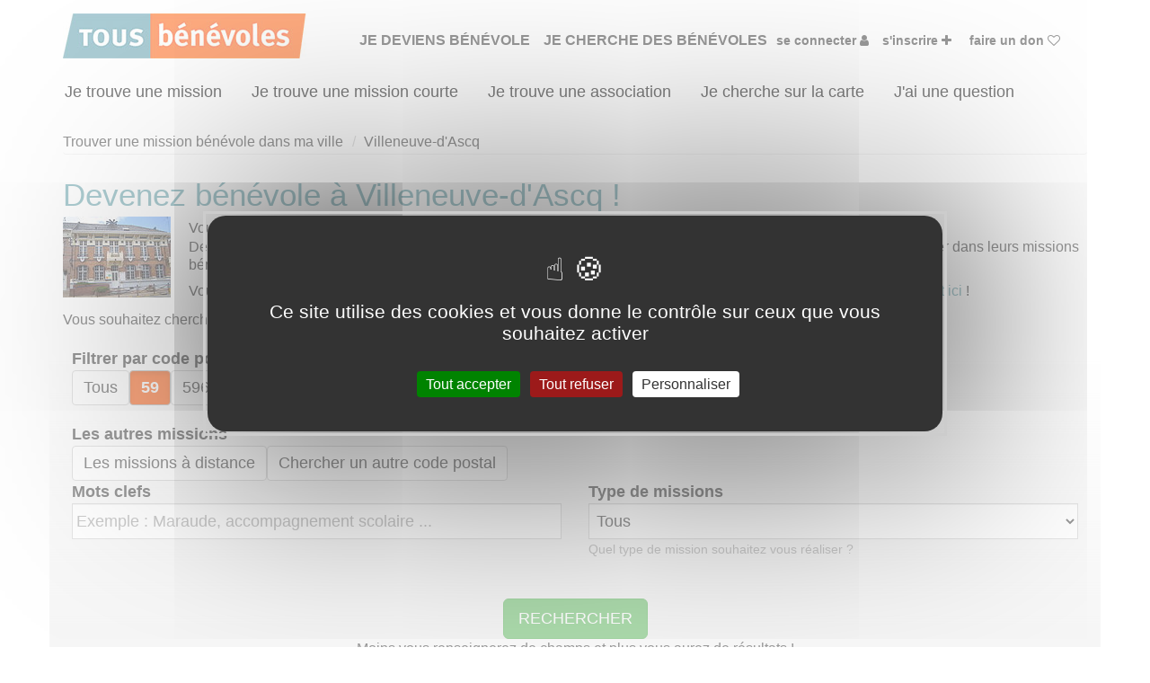

--- FILE ---
content_type: text/html; charset=UTF-8
request_url: https://www.tousbenevoles.org/dans-ma-ville/villeneuve-d-ascq?zip_ville=59
body_size: 8797
content:
<!DOCTYPE html><html lang="fr"><head><title>Devenir bénévole à Villeneuve-d&#39;Ascq dans les associations du Nord 59491 - 59493 - 59650 | Tous Bénévoles</title><meta charset="utf-8"><meta name="viewport" content="width=device-width, initial-scale=1.0, maximum-scale=1.0, user-scalable=no" /> <meta name="robots" content="index,follow" /><meta name="rating" content="General" /><meta name="author" content="WEBKAST 2014" /><meta http-equiv="Pragma" content="no-cache" /><meta http-equiv="Cache-Control" content="no-cache, must-revalidate" /><meta http-equiv="Expires" content="0" /><script type="text/javascript">var ROOT_URL = 'https://www.tousbenevoles.org/';</script><script src="/services/interface/js/jquery-1.7.2.min.js" type="text/javascript"></script><script src="/services/interface/js/bootstrap.min.js"></script><script src="/services/interface/js/autocomplete/chosen/chosen.jquery.options.js"></script><link href="/services/interface/css/bootstrap.min.css" type="text/css" rel="stylesheet"/> <link href="/services/interface/css/style.css" type="text/css" rel="stylesheet"/><link rel="preconnect" href="https://fonts.googleapis.com"><link rel="preconnect" href="https://fonts.gstatic.com" crossorigin><link href="https://fonts.googleapis.com/css2?family=Lato:ital,wght@0,100;0,300;0,400;0,700;0,900;1,100;1,300;1,400;1,700;1,900&family=Signika:wght@300;400;500;600;700&display=swap" rel="stylesheet"><link href="/services/interface/css/normalize.css" type="text/css" rel="stylesheet" defer /><link href="/services/interface/css/animation.css" type="text/css" rel="stylesheet" defer /><link href="/services/interface/css/jquery-ui-1.10.0.custom.css" type="text/css" rel="stylesheet" defer /><link href="/services/interface/css/jquery.fancybox.css" type="text/css" rel="stylesheet" defer /><link href="/assets/fontawesome-470/css/font-awesome.min.css" type="text/css" rel="stylesheet" defer /><link href="/services/interface/js/autocomplete/chosen/chosen.css" type="text/css" rel="stylesheet" defer /><link href="/services/interface/css/jcarousel.css" type="text/css" rel="stylesheet" defer /><link href="/services/interface/js/slick/slick.css" type="text/css" rel="stylesheet" defer /><link rel="icon" href="https://www.tousbenevoles.org/images/design/favicon/favicon.ico" /><link rel="apple-touch-icon" sizes="180x180" href="https://www.tousbenevoles.org/images/design/favicon/apple-touch-icon.png"><link rel="icon" type="image/png" sizes="32x32" href="https://www.tousbenevoles.org/images/design/favicon/favicon-32x32.png"><link rel="icon" type="image/png" sizes="16x16" href="https://www.tousbenevoles.org/images/design/favicon/favicon-16x16.png"><link rel="manifest" href="https://www.tousbenevoles.org/images/design/favicon/site.webmanifest"><meta property="og:image" content="https://www.tousbenevoles.org/images/design/favicon/favicon.png"><link rel="alternate" hreflang="x-default" href="https://www.tousbenevoles.org/" /><script type="text/javascript" src="https://www.tousbenevoles.org/services/interface/js/tarteaucitron_new/tarteaucitron.js"></script><script type="text/javascript" src="https://www.tousbenevoles.org/services/interface/js/tarteaucitron_init_new.js"></script>
<script>(function(w,d,s,l,i){w[l]=w[l]||[];w[l].push({'gtm.start':
new Date().getTime(),event:'gtm.js'});var f=d.getElementsByTagName(s)[0],
j=d.createElement(s),dl=l!='dataLayer'?'&l='+l:'';j.async=true;j.src=
'https://www.googletagmanager.com/gtm.js?id='+i+dl;f.parentNode.insertBefore(j,f);
})(window,document,'script','dataLayer','GTM-MCGBPKBG');</script>
<script> window.dataLayer = window.dataLayer || []; </script>

<base href="https://www.tousbenevoles.org/">

<meta name="description" content="Vous souhaitez faire du bénévolat à Villeneuve-d&#39;Ascq ? Trouvez une mission bénévole associative n&#39;importe où à Villeneuve-d&#39;Ascq !"/><link rel="canonical" href="https://www.tousbenevoles.org/dans-ma-ville/villeneuve-d-ascq"/><link rel="alternate" type="application/rss+xml" title="Devenir bénévole à Villeneuve-d&#39;Ascq dans les associations du Nord 59491 - 59493 - 59650 | Tous Bénévoles" href="https://www.tousbenevoles.org/dans-ma-ville/villeneuve-d-ascq" /></head><body id="page_ville"><noscript><iframe src="https://www.googletagmanager.com/ns.html?id=GTM-MCGBPKBG" height="0" width="0" style="display:none;visibility:hidden"></iframe></noscript><div id="tetiere_2020"><div class="navbar navbar-default navbar-top" role="navigation" id="tetiere"><div class="container"><div class="navbar-header"><button type="button" class="navbar-toggle" data-toggle="collapse" data-target=".navbar-collapse"><span class="sr-only">Afficher la navigation</span><span class="icon-bar"></span><span class="icon-bar"></span><span class="icon-bar"></span></button><a class="navbar-brand active" href="https://www.tousbenevoles.org/" title="Tous Bénévoles"><img src="https://www.tousbenevoles.org/images/design/logo-header.jpg" alt="Tous Bénévoles" /></a></div><div class="navbar-collapse collapse"><ul class="nav navbar-nav"><li class=""><a href="https://www.tousbenevoles.org/" title="Bénévoles" style="padding-left:0px !important;padding-right:10px !important;">Je deviens bénévole</a></li><li class=""><a href="https://www.tousbenevoles.org/associations" title="Associations" style="padding-left:0px !important;padding-right:10px !important;">Je cherche des bénévoles</a></li><li style="margin:0px !important;"><a href="https://www.tousbenevoles.org/identification" title="Se connecter" class="small" style="font-size:14px !important;padding-left:0px !important;padding: right 10px !important;">Se connecter <i class="fa fa-user"></i></a></li><li style="margin:0px !important;"><a href="https://www.tousbenevoles.org/inscription" title="Bénévoles, associations, rejoignez-nous !" class="small" style="font-size:14px !important;padding-left:0px !important;padding: right 10px !important;">S'inscrire <i class="fa fa-plus"></i></a></li><li style="padding:0 !important;"><a href="https://www.tousbenevoles.org/formulaire-don" title="Faire un don" class="small" style="font-size:14px !important;padding-left:0px !important;padding: right 10px !important;">Faire un don <i class="fa fa-heart-o pulse"></i></a></li></ul></div></div></div><div class="container" style="padding: 0px 0 20px 0" id="sub_tetiere"><div class="btn-group"><a href="https://www.tousbenevoles.org/trouver-une-mission-benevole" title="Je trouve une mission" class="btn btn-lg btn-sub-menu ">Je trouve une mission</a><a href="https://www.tousbenevoles.org/trouver-une-mission-courte" title="Je trouve une mission courte" class="btn btn-lg btn-sub-menu ">Je trouve une mission courte</a><a href="https://www.tousbenevoles.org/trouver-une-association-benevole" title="Je trouve une association" class="btn btn-lg btn-sub-menu ">Je trouve une association</a><a href="https://www.tousbenevoles.org/recherche-geographique" title="Je cherche sur la carte" class="btn btn-lg btn-sub-menu ">Je cherche sur la carte</a><a href="https://www.tousbenevoles.org/guide-du-benevole" title="J&#39;ai une question" class="btn btn-lg btn-sub-menu ">J&#39;ai une question</a></div></div></div><div class="container main"><script type="application/ld+json">
	{
    "@context": "https://schema.org",
    "@type": "BreadcrumbList",
    "itemListElement": [
        {
            "@type": "ListItem",
            "position": 1,
            "name": "Trouver une mission b\u00e9n\u00e9vole dans ma ville",
            "item": "https://www.tousbenevoles.org/dans-ma-ville"
        },
        {
            "@type": "ListItem",
            "position": 2,
            "name": "Villeneuve-d'Ascq",
            "item": "https://www.tousbenevoles.org/dans-ma-ville/villeneuve-d-ascq"
        }
    ]
}
</script>
<ol class="breadcrumb hidden-xs"><li><a href="https://www.tousbenevoles.org/dans-ma-ville">Trouver une mission bénévole dans ma ville</a></li><li><a href="https://www.tousbenevoles.org/dans-ma-ville/villeneuve-d-ascq">Villeneuve-d'Ascq</a></li></ol>
<div class="row col-lg-12"><h1>Devenez bénévole à Villeneuve-d'Ascq !</h1><img data-src="https://www.tousbenevoles.org/images/page_ville/1665411152.jpg" src="https://www.tousbenevoles.org/images/page_ville/1665411152.jpg" style="max-width: 250px;padding-right:20px;" class="pull-left lazyload" /><h2><span style="font-size: 12pt;">Vous souhaitez faire du b&eacute;n&eacute;volat &agrave; Villeneuve-d'Ascq ? Trouvez une mission b&eacute;n&eacute;vole n'importe o&ugrave; dans la ville !</span></h2>
<h3><span style="font-size: 12pt;">De nombreuses associations et organismes humanitaires (dont ONG) vous attendent &agrave; Villeneuve-d'Ascq pour les aider dans leurs missions b&eacute;n&eacute;voles !</span></h3>
<p style="text-align: left;"></p>
<p>Vous ne trouvez pas votre bonheur ? Pensez &agrave; consulter <a href="https://www.tousbenevoles.org/trouver-une-mission-benevole?id_public=&amp;age_minimum=&amp;is_groupe=&amp;cps=&amp;cp=&amp;id_action_type=&amp;q=&amp;e_benevolat_1=1&amp;e_benevolat_0=0">les 500 missions b&eacute;n&eacute;voles r&eacute;alisables &agrave; distance en cliquant ici</a> !</p>
<p style="text-align: left;">Vous souhaitez chercher une mission b&eacute;n&eacute;vole ailleurs qu'&agrave; Villeneuve-d'Ascq ? <a href="https://www.tousbenevoles.org/trouver-une-mission-benevole">Cliquez ici !</a></p></div><div class="row"><form action="https://www.tousbenevoles.org/dans-ma-ville/villeneuve-d-ascq" method="GET" class="form-horizontal col-md-12 gradient moteur moteur_page" id="search_actions"><input type="hidden" class="pagin" name="" value="" /><input type="hidden" id="return_url" value="https://www.tousbenevoles.org/dans-ma-ville/villeneuve-d-ascq"/><div class="form-group"><div class="col-xs-12"><label class="control-label">Filtrer par code postal</label><br /><div style="margin-bottom:20px;"><a href="https://www.tousbenevoles.org/dans-ma-ville/villeneuve-d-ascq" class="btn btn-md btn-default fs-18 ">Tous</a><a href="https://www.tousbenevoles.org/dans-ma-ville/villeneuve-d-ascq?zip_ville=59" class="btn btn-md btn-default fs-18 active">59</a><a href="https://www.tousbenevoles.org/dans-ma-ville/villeneuve-d-ascq?zip_ville=59650" class="btn btn-md btn-default fs-18 ">59650</a></div></div></div><div class="form-group"><div class="col-xs-12"><label class="control-label">Les autres missions</label><br /><a href="https://www.tousbenevoles.org/trouver-une-mission-benevole?&e_benevolat_1=1&e_benevolat_0=0" class="btn btn-md btn-default fs-18">Les missions à distance</a><a href="https://www.tousbenevoles.org/trouver-une-mission-benevole" class="btn btn-md btn-default fs-18">Chercher un autre code postal</a></div></div><input type="hidden" name="zip_ville" id="zip_ville" value="59" /><div style="display:none"><input type="checkbox" name="is_day" id="is_day" value="1"   /><input type="checkbox" name="is_night" id="is_night" value="1"   /><input type="checkbox" name="is_weekend" id="is_weekend" value="1"   /><input type="checkbox" name="vacance" id="vacance" value="1"   /><input type="checkbox" name="acces" id="acces" value="1"   /><input type="checkbox" name="is_at_home" id="is_at_home" value="1"   /><input type="checkbox" name="is_hors_chez_vous" id="is_hors_chez_vous" value="1"  /><input type="text" name="id_public" id="id_public" value="" /><input type="text" name="age_minimum" id="age_minimum" value="" /><input type="text" name="is_groupe" id="is_groupe" value="" /></div><div class="form-group"><div class="col-sm-6 col-xs-12"><label class="control-label">Mots clefs</label><input type="text" value="" name="q" placeholder="Exemple : Maraude, accompagnement scolaire ..." class="form-control"></div><div class="col-sm-6 col-xs-12"><label class="control-label">Type de missions</label><select name="id_action_type" class="form-control"><option value="">Tous</option><option value="6" >Accompagnement scolaire</option><option value="2" >Accompagnement social, Maraude</option><option value="3" >Accueil, Information</option><option value="29" >Aide à l'insertion, Parrainages</option><option value="1" >Aide au déplacement</option><option value="5" >Alphabétisation, Français Langue Étrangère</option><option value="8" >Animation culturelle</option><option value="9" >Animation sportive</option><option value="32" >BTP, Logistique, Sécurité, Transport</option><option value="16" >Collecte (argent, aliments...)</option><option value="25" >Communication, Graphisme</option><option value="13" >Conseil, Défense des droits</option><option value="26" >Développement, Fonds, Partenariats</option><option value="17" >Distribution (aliments, vêtements…)</option><option value="27" >Documentation, Traduction</option><option value="4" >Ecoute</option><option value="14" >Ecrivain public, Aide aux démarches administratives</option><option value="7" >Enseignement, Formation</option><option value="15" >Environnement, Animaux, Chantiers</option><option value="22" >Gestion administrative, Secrétariat</option><option value="21" >Gestion financière et comptable</option><option value="24" >Informatique, Web</option><option value="31" >Opération de sensibilisation</option><option value="33" >Organisation, Gestion de projets</option><option value="20" >Responsable associatif, Coordinateur d'équipe</option><option value="34" >Ressources Humaines</option><option value="10" >Secourisme, Santé, Soins</option><option value="35" >Séjours de vacances</option><option value="19" >Travaux manuels, Bricolage</option><option value="18" >Vente, Commerce équitable</option><option value="12" >Visite à domicile</option><option value="11" >Visites en établissement</option></select><span class="text-muted small">Quel type de mission souhaitez vous réaliser ?</span></div></div><br clear="all" /><input type="hidden" name="e_benevolat_0" id="e_benevolat_0" value="1" /><br clear="all" /><div class="col-xs-12 centered"><button class="btn btn-lg btn-success" type="submit" title="Trouvez votre mission bénévole !">RECHERCHER</button><a class="btn btn-md btn-link visible-xs" href="Javascript:void($('#form_actions_filters').slideToggle())" title="Afficher les filtres">Afficher/Masquer les filtres</a></div><p class="text-center">Moins vous renseignerez de champs et plus vous aurez de résultats ! </p></form></div><div class="col-xs-12 col-sm-2 outer-top-xss small" id="form_actions_filters"><div class="hidden-xs"><span class="h3" style="font-size: 20px !important">AFFINER</span><br /><br /></div><span class="h4">Quand</span><br /><br /><input type="checkbox" id="is_day_f" value="1" data-name="is_day" /><label for="is_day_f" style="font-weight: normal !important">&nbsp;Journée</label><br clear="all"/><input type="checkbox" id="is_night_f" data-name="is_night" value="1" /><label for="is_night_f" style="font-weight: normal !important">&nbsp;Soir</label><br clear="all"/><input type="checkbox" id="is_weekend_f" data-name="is_weekend" value="1" /><label for="is_weekend_f" style="font-weight: normal !important">&nbsp;Week-end</label><br clear="all"/><input type="checkbox" id="vacance_f" data-name="vacance" value="1" /><label for="vacance_f" style="font-weight: normal !important">&nbsp;Vacances scolaires</label><br clear="all"/><hr /><span class="h4">Mobilité</span><br /><br /><input type="checkbox" id="acces_f" data-name="acces" value="1" /><label for="acces_f" style="font-weight: normal !important">&nbsp;Mobilité réduite</label><br clear="all"/><input type="checkbox" id="is_at_home_f" data-name="is_at_home" value="1" /><label for="is_at_home_f" style="font-weight: normal !important">&nbsp;Réalisable à domicile</label><br clear="all"/><hr /><span class="h4">Pour les jeunes bénévoles</span><br /><br /><select data-name="age_minimum" class="form-control"><option value="">Toutes les missions</option><option value="8" >de minimum 8 ans</option><option value="9" >de minimum 9 ans</option><option value="10" >de minimum 10 ans</option><option value="11" >de minimum 11 ans</option><option value="12" >de minimum 12 ans</option><option value="13" >de minimum 13 ans</option><option value="14" >de minimum 14 ans</option><option value="15" >de minimum 15 ans</option><option value="16" >de minimum 16 ans</option><option value="17" >de minimum 17 ans</option><option value="18" >de minimum 18 ans</option><option value="19" >de minimum 19 ans</option><option value="20" >de minimum 20 ans</option><option value="21" >de minimum 21 ans</option><option value="22" >de minimum 22 ans</option><option value="23" >de minimum 23 ans</option><option value="24" >de minimum 24 ans</option></select><br clear="all"/><hr /><span class="h4">Pour aider qui</span><br /><br /><select data-name="id_public" class="form-control"><option value="">Tous publics</option><option value="3"  >Adultes<option value="11"  >Consommateurs<option value="12"  >Détenus<option value="1"  >Enfants<option value="7"  >Femmes<option value="8"  >Immigrés, Réfugiés<option value="5"  >Intergénérationnel, familles<option value="2"  >Jeunes/Ados<option value="9"  >Malades<option value="4"  >Personnes âgées<option value="10"  >Personnes en difficulté<option value="6"  >Personnes handicapées<option value="13"  >Sans (fonctionnement de l'association)</select><br clear="all"/><hr /><span class="h4">Réalisable en groupe</span><br /><br /><select data-name="is_groupe" class="form-control"><option value="">Tous</option><option value="1" >Oui</option><option value="0" >Non</option></select></div><div class="col-xs-12 col-sm-10" id="resultats"><br /><div class="form-group"><div class="col-sm-12 col-xs-12"><a href="Javascript:void(0)" data-id="1" style="background: #5c9aa9; color: #fff;text-transform: uppercase;margin-bottom:4px; " class="btn btn-xs loadFormActions">Culture</a> &nbsp;<a href="Javascript:void(0)" data-id="2" style="background: #7d305a; color: #fff;text-transform: uppercase;margin-bottom:4px; " class="btn btn-xs loadFormActions">Défense des droits</a> &nbsp;<a href="Javascript:void(0)" data-id="3" style="background: #d06f98; color: #fff;text-transform: uppercase;margin-bottom:4px; " class="btn btn-xs loadFormActions">Éducation & Formation</a> &nbsp;<a href="Javascript:void(0)" data-id="7" style="background: #a8be2f; color: #fff;text-transform: uppercase;margin-bottom:4px; " class="btn btn-xs loadFormActions">Environnement</a> &nbsp;<a href="Javascript:void(0)" data-id="4" style="background: #fa7e43; color: #fff;text-transform: uppercase;margin-bottom:4px; " class="btn btn-xs loadFormActions">Exclusion & Pauvreté</a> &nbsp;<a href="Javascript:void(0)" data-id="5" style="background: #d82f2f; color: #fff;text-transform: uppercase;margin-bottom:4px; " class="btn btn-xs loadFormActions">Santé</a> &nbsp;<a href="Javascript:void(0)" data-id="6" style="background: #555555; color: #fff;text-transform: uppercase;margin-bottom:4px; " class="btn btn-xs loadFormActions">Sport</a> &nbsp;<br /><a href="Javascript:void(0)" class="small" id="text_nombre_causes" style="display:none">X Supprimer le filtre Cause</a></div></div><br /><div class="col-lg-12"><h2><b>35</b> missions bénévoles correspondent à votre recherche</h2></div><div class="br clearfix"></div><div class="col-sm-6 col-md-6 col-xs-12 view_actions"><div class="block-courtes" onclick="Javascript:void(window.location.href='https://www.tousbenevoles.org/trouver-une-mission-benevole/aide-a-l-insertion-parrainages/59/nord/parrainez-un-e-enfant-ou-un-e-jeune-pres-de-chez-vous-dans-le-nord-71938')" title="Voir la mission Parrainez un.e enfant ou un.e jeune près de chez vous dans le Nord !" data-gtm="71938|Parrainez un.e enfant ou un.e jeune près de chez vous dans le Nord !|59000|Aide à l'insertion, Parrainages|France Parrainages|permanent|2 jours par mois"><span class="ribbon pull-right" style="background: #d06f98">Éducation & Formation</span><br clear="all" /><div style="background: #fff; width: 100%;min-height:170px; position: relative;"><center><iframe class="img-responsive vertical_center lazyload" width="350" height="100" src="https://www.youtube.com/embed/RSSupaXFVRw?si=QXXlypZfq7Taty6o" title="YouTube video player" frameborder="0" allow="accelerometer; autoplay; clipboard-write; encrypted-media; gyroscope; picture-in-picture; web-share" referrerpolicy="strict-origin-when-cross-origin" allowfullscreen></iframe></center></div><br clear="all" /><a href="https://www.tousbenevoles.org/trouver-une-mission-benevole/aide-a-l-insertion-parrainages/59/nord/parrainez-un-e-enfant-ou-un-e-jeune-pres-de-chez-vous-dans-le-nord-71938" title="Parrainez un.e enfant ou un.e jeune près de chez vous dans le Nord !" class="h1" data-gtm="71938|Parrainez un.e enfant ou un.e jeune près de chez vous dans le Nord !|59000|Aide à l'insertion, Parrainages|France Parrainages|permanent|2 jours par mois">Parrainez un.e enfant ou un.e jeune près de chez vous dans le Nord !</a><div class="filtres"><b>Lieu : </b>NORD (59)<br /><b>Type : </b> Aide à l'insertion, Parrainages<br /><b>Association : </b> France Parrainages<br /><b>Date : </b>Tout le temps<br /><b>Disponibilité demandée : </b> 2 jours par mois<br /></div></div></div>
<div class="col-sm-6 col-md-6 col-xs-12 view_actions"><div class="block-courtes" onclick="Javascript:void(window.location.href='https://www.tousbenevoles.org/trouver-une-mission-benevole/aide-a-l-insertion-parrainages/59/nord/j-rsquo-aide-un-e-jeune-issu-e-de-l-rsquo-immigration-dans-son-insertion-professionnelle-sur-la-mel-76816')" title="Voir la mission J’aide un.e jeune issu.e de l’immigration dans son insertion professionnelle (sur la MEL)" data-gtm="76816|J’aide un.e jeune issu.e de l’immigration dans son insertion professionnelle (sur la MEL)|59000|Aide à l'insertion, Parrainages|DUO for a JOB - Hauts-de-France|permanent|2 heures par semaine"><span class="ribbon pull-right" style="background: #d06f98">Éducation & Formation</span><br clear="all" /><div style="background: #fff; width: 100%;min-height:170px; position: relative;"><center><iframe class="img-responsive vertical_center lazyload" width="350" height="100" src="https://www.youtube-nocookie.com/embed/nLrrom3Js1A" title="YouTube video player" frameborder="0" allow="accelerometer; autoplay; clipboard-write; encrypted-media; gyroscope; picture-in-picture" allowfullscreen></iframe></center></div><br clear="all" /><a href="https://www.tousbenevoles.org/trouver-une-mission-benevole/aide-a-l-insertion-parrainages/59/nord/j-rsquo-aide-un-e-jeune-issu-e-de-l-rsquo-immigration-dans-son-insertion-professionnelle-sur-la-mel-76816" title="J’aide un.e jeune issu.e de l’immigration dans son insertion professionnelle (sur la MEL)" class="h1" data-gtm="76816|J’aide un.e jeune issu.e de l’immigration dans son insertion professionnelle (sur la MEL)|59000|Aide à l'insertion, Parrainages|DUO for a JOB - Hauts-de-France|permanent|2 heures par semaine">J’aide un.e jeune issu.e de l’immigration dans son insertion professionnelle (sur la MEL)</a><div class="filtres"><b>Lieu : </b>NORD (59)<br /><b>Type : </b> Aide à l'insertion, Parrainages<br /><b>Association : </b> DUO for a JOB - Hauts-de-France<br /><b>Date : </b>Tout le temps<br /><b>Disponibilité demandée : </b> 2 heures par semaine<br /></div></div></div>
<div class="col-sm-6 col-md-6 col-xs-12 view_actions"><div class="block-courtes" onclick="Javascript:void(window.location.href='https://www.tousbenevoles.org/trouver-une-mission-benevole/ressources-humaines/59/nord/recrutement-des-benevoles-et-accompagnement-des-equipes-departementales-du-telethon-80374')" title="Voir la mission Recrutement des bénévoles et accompagnement des équipes départementales du Téléthon" data-gtm="80374|Recrutement des bénévoles et accompagnement des équipes départementales du Téléthon|59000|Ressources Humaines|Association Française contre les Myopathies - Siège|permanent|De 3 à 6h par semaine selon votre disponibilité"><span class="ribbon pull-right" style="background: #d82f2f">Santé</span><br clear="all" /><div style="background: #fff; width: 100%;min-height:170px; position: relative;"><center><iframe class="img-responsive vertical_center lazyload" width="350" height="100" src="https://www.youtube.com/embed/F3c9qyaeiKg" title="YouTube video player" frameborder="0" allow="accelerometer; autoplay; clipboard-write; encrypted-media; gyroscope; picture-in-picture" allowfullscreen></iframe></center></div><br clear="all" /><a href="https://www.tousbenevoles.org/trouver-une-mission-benevole/ressources-humaines/59/nord/recrutement-des-benevoles-et-accompagnement-des-equipes-departementales-du-telethon-80374" title="Recrutement des bénévoles et accompagnement des équipes départementales du Téléthon" class="h1" data-gtm="80374|Recrutement des bénévoles et accompagnement des équipes départementales du Téléthon|59000|Ressources Humaines|Association Française contre les Myopathies - Siège|permanent|De 3 à 6h par semaine selon votre disponibilité">Recrutement des bénévoles et accompagnement des équipes départementales du Téléthon</a><div class="filtres"><b>Lieu : </b>NORD (59)<br /><b>Type : </b> Ressources Humaines<br /><b>Association : </b> Association Française contre les Myopathies - Siège<br /><b>Date : </b>Tout le temps<br /><b>Disponibilité demandée : </b> De 3 à 6h par semaine selon votre disponibilité<br /></div></div></div>
<div class="col-sm-6 col-md-6 col-xs-12 view_actions"><div class="block-courtes" onclick="Javascript:void(window.location.href='https://www.tousbenevoles.org/trouver-une-mission-benevole/gestion-financiere-et-comptable/59/nord/responsable-administratif-et-financier-d-une-association-d-aide-aux-malades-78015')" title="Voir la mission Responsable administratif et financier d'une association d'aide aux malades" data-gtm="78015|Responsable administratif et financier d'une association d'aide aux malades|59000|Gestion financière et comptable|AFM - Coordination Téléthon - Nord (Hainaut)|permanent|quelques heures par semaine"><span class="ribbon pull-right" style="background: #d82f2f">Santé</span><br clear="all" /><div style="background: #fff; width: 100%;min-height:170px; position: relative;"><center><iframe class="img-responsive vertical_center lazyload" width="350" height="100" src="https://www.youtube.com/embed/QqXGzcWGREw?si=HVn0cidBQpcFn-HR" title="YouTube video player" frameborder="0" allow="accelerometer; autoplay; clipboard-write; encrypted-media; gyroscope; picture-in-picture; web-share" allowfullscreen></iframe></center></div><br clear="all" /><a href="https://www.tousbenevoles.org/trouver-une-mission-benevole/gestion-financiere-et-comptable/59/nord/responsable-administratif-et-financier-d-une-association-d-aide-aux-malades-78015" title="Responsable administratif et financier d'une association d'aide aux malades" class="h1" data-gtm="78015|Responsable administratif et financier d'une association d'aide aux malades|59000|Gestion financière et comptable|AFM - Coordination Téléthon - Nord (Hainaut)|permanent|quelques heures par semaine">Responsable administratif et financier d'une association d'aide aux malades</a><div class="filtres"><b>Lieu : </b>NORD (59)<br /><b>Type : </b> Gestion financière et comptable<br /><b>Association : </b> AFM - Coordination Téléthon - Nord (Hainaut)<br /><b>Date : </b>Tout le temps<br /><b>Disponibilité demandée : </b> quelques heures par semaine<br /></div></div></div>
<div class="col-sm-6 col-md-6 col-xs-12 view_actions"><div class="block-courtes" onclick="Javascript:void(window.location.href='https://www.tousbenevoles.org/trouver-une-mission-benevole/developpement-fonds-partenariats/59/nord/mobiliser-communiquer-developper-le-telethon-78018')" title="Voir la mission Mobiliser - Communiquer - Développer le Téléthon" data-gtm="78018|Mobiliser - Communiquer - Développer le Téléthon|59000|Développement, Fonds, Partenariats|AFM - Coordination Téléthon - Nord (Hainaut)|permanent|Quelques heures par semaine"><span class="ribbon pull-right" style="background: #d82f2f">Santé</span><br clear="all" /><div style="background: #fff; width: 100%;min-height:170px; position: relative;"><center><iframe class="img-responsive vertical_center lazyload" width="350" height="100" src="https://www.youtube.com/embed/49Anbisge-M" title="YouTube video player" frameborder="0" allow="accelerometer; autoplay; clipboard-write; encrypted-media; gyroscope; picture-in-picture" allowfullscreen></iframe></center></div><br clear="all" /><a href="https://www.tousbenevoles.org/trouver-une-mission-benevole/developpement-fonds-partenariats/59/nord/mobiliser-communiquer-developper-le-telethon-78018" title="Mobiliser - Communiquer - Développer le Téléthon" class="h1" data-gtm="78018|Mobiliser - Communiquer - Développer le Téléthon|59000|Développement, Fonds, Partenariats|AFM - Coordination Téléthon - Nord (Hainaut)|permanent|Quelques heures par semaine">Mobiliser - Communiquer - Développer le Téléthon</a><div class="filtres"><b>Lieu : </b>NORD (59)<br /><b>Type : </b> Développement, Fonds, Partenariats<br /><b>Association : </b> AFM - Coordination Téléthon - Nord (Hainaut)<br /><b>Date : </b>Tout le temps<br /><b>Disponibilité demandée : </b> Quelques heures par semaine<br /></div></div></div>
<div class="col-sm-6 col-md-6 col-xs-12 view_actions"><div class="block-courtes" onclick="Javascript:void(window.location.href='https://www.tousbenevoles.org/trouver-une-mission-benevole/developpement-fonds-partenariats/59/nord/responsable-du-pole-developpement-du-telethon-78019')" title="Voir la mission Responsable du pôle développement du Téléthon" data-gtm="78019|Responsable du pôle développement du Téléthon|59000|Développement, Fonds, Partenariats|AFM - Coordination Téléthon - Nord (Hainaut)|permanent|Le temps consacré à votre mission s’adapte à votre disponibilité, mais la sollicitation est plus importante de Septembre à Février"><span class="ribbon pull-right" style="background: #d82f2f">Santé</span><br clear="all" /><div style="background: #fff; width: 100%;min-height:170px; position: relative;"><center><iframe class="img-responsive vertical_center lazyload" width="854" height="480" src="https://www.youtube.com/embed/QqXGzcWGREw" frameborder="0" allow="accelerometer; autoplay; encrypted-media; gyroscope; picture-in-picture" allowfullscreen></iframe></center></div><br clear="all" /><a href="https://www.tousbenevoles.org/trouver-une-mission-benevole/developpement-fonds-partenariats/59/nord/responsable-du-pole-developpement-du-telethon-78019" title="Responsable du pôle développement du Téléthon" class="h1" data-gtm="78019|Responsable du pôle développement du Téléthon|59000|Développement, Fonds, Partenariats|AFM - Coordination Téléthon - Nord (Hainaut)|permanent|Le temps consacré à votre mission s’adapte à votre disponibilité, mais la sollicitation est plus importante de Septembre à Février">Responsable du pôle développement du Téléthon</a><div class="filtres"><b>Lieu : </b>NORD (59)<br /><b>Type : </b> Développement, Fonds, Partenariats<br /><b>Association : </b> AFM - Coordination Téléthon - Nord (Hainaut)<br /><b>Date : </b>Tout le temps<br /><b>Disponibilité demandée : </b> Le temps consacré à votre mission s’adapte à votre disponibilité, mais la sollicitation est plus importante de Septembre à Février<br /></div></div></div>
<div class="col-sm-6 col-md-6 col-xs-12 view_actions"><div class="block-courtes" onclick="Javascript:void(window.location.href='https://www.tousbenevoles.org/trouver-une-mission-benevole/responsable-associatif-coordinateur-d-equipe/59/nord/responsable-departemental-d-rsquo-equipe-benevole-telethon-78021')" title="Voir la mission Responsable départemental d’équipe bénévole Téléthon" data-gtm="78021|Responsable départemental d’équipe bénévole Téléthon|59000|Responsable associatif, Coordinateur d'équipe|AFM - Coordination Téléthon - Nord (Hainaut)|permanent|De 6 à 12h par semaine, selon période de l&#39;année"><span class="ribbon pull-right" style="background: #d82f2f">Santé</span><br clear="all" /><div style="background: #fff; width: 100%;min-height:170px; position: relative;"><center><iframe class="img-responsive vertical_center lazyload" width="350" height="100" src="https://www.youtube.com/embed/49Anbisge-M" title="YouTube video player" frameborder="0" allow="accelerometer; autoplay; clipboard-write; encrypted-media; gyroscope; picture-in-picture" allowfullscreen></iframe></center></div><br clear="all" /><a href="https://www.tousbenevoles.org/trouver-une-mission-benevole/responsable-associatif-coordinateur-d-equipe/59/nord/responsable-departemental-d-rsquo-equipe-benevole-telethon-78021" title="Responsable départemental d’équipe bénévole Téléthon" class="h1" data-gtm="78021|Responsable départemental d’équipe bénévole Téléthon|59000|Responsable associatif, Coordinateur d'équipe|AFM - Coordination Téléthon - Nord (Hainaut)|permanent|De 6 à 12h par semaine, selon période de l&#39;année">Responsable départemental d’équipe bénévole Téléthon</a><div class="filtres"><b>Lieu : </b>NORD (59)<br /><b>Type : </b> Responsable associatif, Coordinateur d'équipe<br /><b>Association : </b> AFM - Coordination Téléthon - Nord (Hainaut)<br /><b>Date : </b>Tout le temps<br /><b>Disponibilité demandée : </b> De 6 à 12h par semaine, selon période de l&#39;année<br /></div></div></div>
<div class="col-sm-6 col-md-6 col-xs-12 view_actions"><div class="block-courtes" onclick="Javascript:void(window.location.href='https://www.tousbenevoles.org/trouver-une-mission-benevole/btp-logistique-securite-transport/59/nord/responsable-du-materiel-promotionnel-du-telethon-78016')" title="Voir la mission Responsable du matériel promotionnel du Téléthon" data-gtm="78016|Responsable du matériel promotionnel du Téléthon|59000|BTP, Logistique, Sécurité, Transport|AFM - Coordination Téléthon - Nord (Hainaut)|permanent|Quelques heures par semaine"><span class="ribbon pull-right" style="background: #d82f2f">Santé</span><br clear="all" /><div style="background: #fff; width: 100%;min-height:170px; position: relative;"><center><iframe class="img-responsive vertical_center lazyload" width="350" height="100" src="https://www.youtube.com/embed/F3c9qyaeiKg" title="YouTube video player" frameborder="0" allow="accelerometer; autoplay; clipboard-write; encrypted-media; gyroscope; picture-in-picture" allowfullscreen></iframe></center></div><br clear="all" /><a href="https://www.tousbenevoles.org/trouver-une-mission-benevole/btp-logistique-securite-transport/59/nord/responsable-du-materiel-promotionnel-du-telethon-78016" title="Responsable du matériel promotionnel du Téléthon" class="h1" data-gtm="78016|Responsable du matériel promotionnel du Téléthon|59000|BTP, Logistique, Sécurité, Transport|AFM - Coordination Téléthon - Nord (Hainaut)|permanent|Quelques heures par semaine">Responsable du matériel promotionnel du Téléthon</a><div class="filtres"><b>Lieu : </b>NORD (59)<br /><b>Type : </b> BTP, Logistique, Sécurité, Transport<br /><b>Association : </b> AFM - Coordination Téléthon - Nord (Hainaut)<br /><b>Date : </b>Tout le temps<br /><b>Disponibilité demandée : </b> Quelques heures par semaine<br /></div></div></div>
<div class="col-sm-6 col-md-6 col-xs-12 view_actions"><div class="block-courtes" onclick="Javascript:void(window.location.href='https://www.tousbenevoles.org/trouver-une-mission-benevole/communication-graphisme/59/nord/responsable-du-pole-communication-et-evenementiel-78020')" title="Voir la mission Responsable du pôle communication et évènementiel" data-gtm="78020|Responsable du pôle communication et évènementiel|59000|Communication, Graphisme|AFM - Coordination Téléthon - Nord (Hainaut)|permanent|Le temps consacré à votre mission s’adapte à votre disponibilité, mais la sollicitation est plus importante de Septembre à Février"><span class="ribbon pull-right" style="background: #d82f2f">Santé</span><br clear="all" /><div style="background: #fff; width: 100%;min-height:170px; position: relative;"><center><iframe class="img-responsive vertical_center lazyload" width="854" height="480" src="https://www.youtube.com/embed/QqXGzcWGREw" frameborder="0" allow="accelerometer; autoplay; encrypted-media; gyroscope; picture-in-picture" allowfullscreen></iframe></center></div><br clear="all" /><a href="https://www.tousbenevoles.org/trouver-une-mission-benevole/communication-graphisme/59/nord/responsable-du-pole-communication-et-evenementiel-78020" title="Responsable du pôle communication et évènementiel" class="h1" data-gtm="78020|Responsable du pôle communication et évènementiel|59000|Communication, Graphisme|AFM - Coordination Téléthon - Nord (Hainaut)|permanent|Le temps consacré à votre mission s’adapte à votre disponibilité, mais la sollicitation est plus importante de Septembre à Février">Responsable du pôle communication et évènementiel</a><div class="filtres"><b>Lieu : </b>NORD (59)<br /><b>Type : </b> Communication, Graphisme<br /><b>Association : </b> AFM - Coordination Téléthon - Nord (Hainaut)<br /><b>Date : </b>Tout le temps<br /><b>Disponibilité demandée : </b> Le temps consacré à votre mission s’adapte à votre disponibilité, mais la sollicitation est plus importante de Septembre à Février<br /></div></div></div>
<div class="col-sm-6 col-md-6 col-xs-12 view_actions"><div class="block-courtes" onclick="Javascript:void(window.location.href='https://www.tousbenevoles.org/trouver-une-mission-benevole/accueil-information/59/nord/equipier-responsable-pole-developpement-d-une-association-d-aide-aux-malades-69561')" title="Voir la mission Equipier - Responsable Pôle développement d'une association d'aide aux malades" data-gtm="69561|Equipier - Responsable Pôle développement d'une association d'aide aux malades|59000|Accueil, Information|AFM - Coordination Téléthon - Nord (Flandres)|permanent|Quelques heures par semaine "><span class="ribbon pull-right" style="background: #d82f2f">Santé</span><br clear="all" /><div style="background: #fff; width: 100%;min-height:170px; position: relative;"><center><img data-src="https://www.tousbenevoles.org/images/action/1706871073.png" src="https://www.tousbenevoles.org/images/action/1706871073.png" alt="" class="radius vertical_center lazyload" style="max-height: 150px;" /></center></div><br clear="all" /><a href="https://www.tousbenevoles.org/trouver-une-mission-benevole/accueil-information/59/nord/equipier-responsable-pole-developpement-d-une-association-d-aide-aux-malades-69561" title="Equipier - Responsable Pôle développement d'une association d'aide aux malades" class="h1" data-gtm="69561|Equipier - Responsable Pôle développement d'une association d'aide aux malades|59000|Accueil, Information|AFM - Coordination Téléthon - Nord (Flandres)|permanent|Quelques heures par semaine ">Equipier - Responsable Pôle développement d'une association d'aide aux malades</a><div class="filtres"><b>Lieu : </b>NORD (59)<br /><b>Type : </b> Accueil, Information<br /><b>Association : </b> AFM - Coordination Téléthon - Nord (Flandres)<br /><b>Date : </b>Tout le temps<br /><b>Disponibilité demandée : </b> Quelques heures par semaine <br /></div></div></div>
<div class="col-sm-6 col-md-6 col-xs-12 view_actions"><div class="block-courtes" onclick="Javascript:void(window.location.href='https://www.tousbenevoles.org/trouver-une-mission-benevole/btp-logistique-securite-transport/59/nord/responsable-du-materiel-promotionnel-du-telethon-78008')" title="Voir la mission Responsable du matériel promotionnel du Téléthon" data-gtm="78008|Responsable du matériel promotionnel du Téléthon|59000|BTP, Logistique, Sécurité, Transport|AFM - Coordination Téléthon - Nord (Flandres)|permanent|Quelques heures par semaine"><span class="ribbon pull-right" style="background: #d82f2f">Santé</span><br clear="all" /><div style="background: #fff; width: 100%;min-height:170px; position: relative;"><center><iframe class="img-responsive vertical_center lazyload" width="350" height="100" src="https://www.youtube.com/embed/F3c9qyaeiKg" title="YouTube video player" frameborder="0" allow="accelerometer; autoplay; clipboard-write; encrypted-media; gyroscope; picture-in-picture" allowfullscreen></iframe></center></div><br clear="all" /><a href="https://www.tousbenevoles.org/trouver-une-mission-benevole/btp-logistique-securite-transport/59/nord/responsable-du-materiel-promotionnel-du-telethon-78008" title="Responsable du matériel promotionnel du Téléthon" class="h1" data-gtm="78008|Responsable du matériel promotionnel du Téléthon|59000|BTP, Logistique, Sécurité, Transport|AFM - Coordination Téléthon - Nord (Flandres)|permanent|Quelques heures par semaine">Responsable du matériel promotionnel du Téléthon</a><div class="filtres"><b>Lieu : </b>NORD (59)<br /><b>Type : </b> BTP, Logistique, Sécurité, Transport<br /><b>Association : </b> AFM - Coordination Téléthon - Nord (Flandres)<br /><b>Date : </b>Tout le temps<br /><b>Disponibilité demandée : </b> Quelques heures par semaine<br /></div></div></div>
<div class="col-sm-6 col-md-6 col-xs-12 view_actions"><div class="block-courtes" onclick="Javascript:void(window.location.href='https://www.tousbenevoles.org/trouver-une-mission-benevole/responsable-associatif-coordinateur-d-equipe/59/nord/responsable-departemental-d-rsquo-equipe-benevole-telethon-60793')" title="Voir la mission Responsable départemental d’équipe bénévole Téléthon" data-gtm="60793|Responsable départemental d’équipe bénévole Téléthon|59000|Responsable associatif, Coordinateur d'équipe|AFM - Coordination Téléthon - Nord (Flandres)|permanent|De 6 à 12h par semaine, selon la période de l&#39;année"><span class="ribbon pull-right" style="background: #d82f2f">Santé</span><br clear="all" /><div style="background: #fff; width: 100%;min-height:170px; position: relative;"><center><iframe class="img-responsive vertical_center lazyload" width="350" height="100" src="https://www.youtube.com/embed/49Anbisge-M" title="YouTube video player" frameborder="0" allow="accelerometer; autoplay; clipboard-write; encrypted-media; gyroscope; picture-in-picture" allowfullscreen></iframe></center></div><br clear="all" /><a href="https://www.tousbenevoles.org/trouver-une-mission-benevole/responsable-associatif-coordinateur-d-equipe/59/nord/responsable-departemental-d-rsquo-equipe-benevole-telethon-60793" title="Responsable départemental d’équipe bénévole Téléthon" class="h1" data-gtm="60793|Responsable départemental d’équipe bénévole Téléthon|59000|Responsable associatif, Coordinateur d'équipe|AFM - Coordination Téléthon - Nord (Flandres)|permanent|De 6 à 12h par semaine, selon la période de l&#39;année">Responsable départemental d’équipe bénévole Téléthon</a><div class="filtres"><b>Lieu : </b>NORD (59)<br /><b>Type : </b> Responsable associatif, Coordinateur d'équipe<br /><b>Association : </b> AFM - Coordination Téléthon - Nord (Flandres)<br /><b>Date : </b>Tout le temps<br /><b>Disponibilité demandée : </b> De 6 à 12h par semaine, selon la période de l&#39;année<br /></div></div></div>
<div class="br clearfix"></div><div class="centered hideforprint"><ul class="pagination pagination-sm pagination-centered"><li><a href="Javascript:void(0)" name="page|" title="Début" class="btn btn-xs disabled GoToPagination">&laquo;&laquo; Début</a></li><li><a href="Javascript:void(0)" name="page|0" title="Précédent" rel="prev" class="btn btn-xs disabled GoToPagination">&laquo; Précédent</a></li><li><a href="Javascript:void(0)" name="page|2" title="Suivant" rel="next" class="btn btn-xs  GoToPagination">&raquo; Suivant</a></li><li><a href="Javascript:void(0)" name="page|3" title="Fin" class="btn btn-xs  GoToPagination">&raquo;&raquo; Fin</a></li></ul><p class="text-center">Page 1 / 3</p></div></div><br clear="all" /><br clear="all" /><div class="row col-xs-12 hidden-sm hidden-xs"><div class="titre">Trouvez votre mission bénévole !</div><a href="https://www.tousbenevoles.org/dans-ma-ville/villeneuve-d-ascq/accompagnement-scolaire" title="Accompagnement scolaire" class="btn btn-xs btn-link">Accompagnement scolaire (548) ,</a><a href="https://www.tousbenevoles.org/dans-ma-ville/villeneuve-d-ascq/accompagnement-social-maraude" title="Accompagnement social, Maraude" class="btn btn-xs btn-link">Accompagnement social, Maraude (479) ,</a><a href="https://www.tousbenevoles.org/dans-ma-ville/villeneuve-d-ascq/accueil-information" title="Accueil, Information" class="btn btn-xs btn-link">Accueil, Information (339) ,</a><a href="https://www.tousbenevoles.org/dans-ma-ville/villeneuve-d-ascq/aide-insertion-parrainages" title="Aide à l'insertion, Parrainages" class="btn btn-xs btn-link">Aide à l'insertion, Parrainages (576) ,</a><a href="https://www.tousbenevoles.org/dans-ma-ville/villeneuve-d-ascq/aide-au-deplacement" title="Aide au déplacement" class="btn btn-xs btn-link">Aide au déplacement (121) ,</a><a href="https://www.tousbenevoles.org/dans-ma-ville/villeneuve-d-ascq/alphabetisation-francais-langue-etrangere" title="Alphabétisation, Français Langue Étrangère" class="btn btn-xs btn-link">Alphabétisation, Français Langue Étrangère (175) ,</a><a href="https://www.tousbenevoles.org/dans-ma-ville/villeneuve-d-ascq/animation-culturelle" title="Animation culturelle" class="btn btn-xs btn-link">Animation culturelle (315) ,</a><a href="https://www.tousbenevoles.org/dans-ma-ville/villeneuve-d-ascq/animation-sportive" title="Animation sportive" class="btn btn-xs btn-link">Animation sportive (69) ,</a><a href="https://www.tousbenevoles.org/dans-ma-ville/villeneuve-d-ascq/btp-logistique-securite-transport" title="BTP, Logistique, Sécurité, Transport" class="btn btn-xs btn-link">BTP, Logistique, Sécurité, Transport (113) ,</a><a href="https://www.tousbenevoles.org/dans-ma-ville/villeneuve-d-ascq/collecte-argent-aliments" title="Collecte (argent, aliments...)" class="btn btn-xs btn-link">Collecte (argent, aliments...) (71) ,</a><a href="https://www.tousbenevoles.org/dans-ma-ville/villeneuve-d-ascq/communication" title="Communication, Graphisme" class="btn btn-xs btn-link">Communication, Graphisme (303) ,</a><a href="https://www.tousbenevoles.org/dans-ma-ville/villeneuve-d-ascq/conseil-defense-des-droits" title="Conseil, Défense des droits" class="btn btn-xs btn-link">Conseil, Défense des droits (118) ,</a><a href="https://www.tousbenevoles.org/dans-ma-ville/villeneuve-d-ascq/recherche-de-fonds-de-partenaires" title="Développement, Fonds, Partenariats" class="btn btn-xs btn-link">Développement, Fonds, Partenariats (351) ,</a><a href="https://www.tousbenevoles.org/dans-ma-ville/villeneuve-d-ascq/distribution-d-aliments-vetements" title="Distribution (aliments, vêtements…)" class="btn btn-xs btn-link">Distribution (aliments, vêtements…) (181) ,</a><a href="https://www.tousbenevoles.org/dans-ma-ville/villeneuve-d-ascq/documentation-traduction" title="Documentation, Traduction" class="btn btn-xs btn-link">Documentation, Traduction (10) ,</a><a href="https://www.tousbenevoles.org/dans-ma-ville/villeneuve-d-ascq/ecoute" title="Ecoute" class="btn btn-xs btn-link">Ecoute (279) ,</a><a href="https://www.tousbenevoles.org/dans-ma-ville/villeneuve-d-ascq/ecrivain-public-aide-aux-demarches-administratives" title="Ecrivain public, Aide aux démarches administratives" class="btn btn-xs btn-link">Ecrivain public, Aide aux démarches administratives (54) ,</a><a href="https://www.tousbenevoles.org/dans-ma-ville/villeneuve-d-ascq/enseignement-formation" title="Enseignement, Formation" class="btn btn-xs btn-link">Enseignement, Formation (289) ,</a><a href="https://www.tousbenevoles.org/dans-ma-ville/villeneuve-d-ascq/chantiers-environnement-patrimoine-humanitaire" title="Environnement, Animaux, Chantiers" class="btn btn-xs btn-link">Environnement, Animaux, Chantiers (34) ,</a><a href="https://www.tousbenevoles.org/dans-ma-ville/villeneuve-d-ascq/gestion-administrative" title="Gestion administrative, Secrétariat" class="btn btn-xs btn-link">Gestion administrative, Secrétariat (163) ,</a><a href="https://www.tousbenevoles.org/dans-ma-ville/villeneuve-d-ascq/gestion-financiere-et-comptable" title="Gestion financière et comptable" class="btn btn-xs btn-link">Gestion financière et comptable (247) ,</a><a href="https://www.tousbenevoles.org/dans-ma-ville/villeneuve-d-ascq/informatique-web" title="Informatique, Web" class="btn btn-xs btn-link">Informatique, Web (166) ,</a><a href="https://www.tousbenevoles.org/dans-ma-ville/villeneuve-d-ascq/operation-de-sensibilisation" title="Opération de sensibilisation" class="btn btn-xs btn-link">Opération de sensibilisation (327) ,</a><a href="https://www.tousbenevoles.org/dans-ma-ville/villeneuve-d-ascq/organisation-gestion-de-projets" title="Organisation, Gestion de projets" class="btn btn-xs btn-link">Organisation, Gestion de projets (252) ,</a><a href="https://www.tousbenevoles.org/dans-ma-ville/villeneuve-d-ascq/responsable-associatif-coordinateur-d-equipe" title="Responsable associatif, Coordinateur d'équipe" class="btn btn-xs btn-link">Responsable associatif, Coordinateur d'équipe (537) ,</a><a href="https://www.tousbenevoles.org/dans-ma-ville/villeneuve-d-ascq/Ressources-Humaines" title="Ressources Humaines" class="btn btn-xs btn-link">Ressources Humaines (103) ,</a><a href="https://www.tousbenevoles.org/dans-ma-ville/villeneuve-d-ascq/secourisme-sante-soins" title="Secourisme, Santé, Soins" class="btn btn-xs btn-link">Secourisme, Santé, Soins (145) ,</a><a href="https://www.tousbenevoles.org/dans-ma-ville/villeneuve-d-ascq/sejours-de-vacances" title="Séjours de vacances" class="btn btn-xs btn-link">Séjours de vacances (27) ,</a><a href="https://www.tousbenevoles.org/dans-ma-ville/villeneuve-d-ascq/travaux-manuels" title="Travaux manuels, Bricolage" class="btn btn-xs btn-link">Travaux manuels, Bricolage (162) ,</a><a href="https://www.tousbenevoles.org/dans-ma-ville/villeneuve-d-ascq/vente-commerce-equitable" title="Vente, Commerce équitable" class="btn btn-xs btn-link">Vente, Commerce équitable (43) ,</a><a href="https://www.tousbenevoles.org/dans-ma-ville/villeneuve-d-ascq/visite-a-domicile" title="Visite à domicile" class="btn btn-xs btn-link">Visite à domicile (448) ,</a><a href="https://www.tousbenevoles.org/dans-ma-ville/villeneuve-d-ascq/visites-en-etablissement" title="Visites en établissement" class="btn btn-xs btn-link">Visites en établissement (283) </a></div><br clear="all" /><br clear="all" /></div><footer role="contentinfo"><nav id="menu"><ul class="nav" style="margin-bottom: 10px;"><li><a href="https://www.tousbenevoles.org/" title="Je deviens bénévole">Je deviens bénévole</a></li><li><a href="https://www.tousbenevoles.org/associations" title="Je cherche des bénévoles">Je cherche des bénévoles</a></li></ul><nav role="navigation"><ul class="nav" style="margin-bottom: 10px;"><li ><a href="boutique/" title="Nos guides" target="_blank">Nos guides</a></li><li ><a href="https://www.tousbenevoles.org/qui-sommes-nous" title="Qui sommes-nous ?" >Qui sommes-nous ?</a></li><br /><li ><a href="https://www.tousbenevoles.org/nous-contacter" title="Contactez-nous" >Contactez-nous</a></li><li style="padding-top:10px;"><a href="https://www.tousbenevoles.org/mentions-legales" title="Mentions Légales" >Mentions Légales</a></li><li style="padding-top:10px;"><a href="https://www.tousbenevoles.org/nos-partenaires" title="Nos partenaires" >Nos partenaires</a></li><li style="padding-top:10px;"><a href="https://www.tousbenevoles.org/espace-presse" title="Espace presse" >Espace presse</a></li></ul></nav><ul class="nav nav_1"><li><a href="https://www.tousbenevoles.org/" title="Tous Bénévoles">&reg; Tous Bénévoles 2012-2025</a></li><li><a href="https://www.webkast.fr" title="Webkast" target="_blank" rel="nofollow"><i class="fa fa-code"></i> Webkast</a></li></ul>		</nav></footer><a class="return_top_page" href="javascript:void(0)" rel="nofollow" title="Retour en haut de page"></a><div class="loading"></div><script type="text/javascript" src="https://www.tousbenevoles.org/services/interface/js/jquery-ui-1.10.0.custom.min.js"></script><script type="text/javascript" src="https://www.tousbenevoles.org/services/interface/js/jquery-migrate-1.2.1.js"></script><script type="text/javascript" src="https://www.tousbenevoles.org/services/interface/js/jquery/jquery.validate.js"></script><script type="text/javascript" src="https://www.tousbenevoles.org/services/interface/js/jquery/fancybox/jquery.fancybox.js"></script><script type="text/javascript" src="https://www.tousbenevoles.org/services/interface/js/jquery/jquery.maskedinput.js"></script><script type="text/javascript" src="https://www.tousbenevoles.org/services/interface/js/jquery/jquery.jcarousel.min.js"></script><script type="text/javascript" src="https://www.tousbenevoles.org/services/interface/js/jquery/jquery.lazyload.min.js"></script><script type="text/javascript" src="https://www.tousbenevoles.org/services/interface/js/jquery/jquery.scrollTo.js"></script><script type="text/javascript" src="https://www.tousbenevoles.org/services/interface/js/slick/slick.min.js"></script><script type="text/javascript" src="https://www.tousbenevoles.org/services/interface/js/scripts_2023.js?t=1765741840"></script><script type="text/javascript" src="https://www.tousbenevoles.org/assets/lazysizes-gh-pages/lazysizes.min.js"></script><div class="modal fade" id="modal_iaev" tabindex="-1" role="dialog" aria-labelledby="modal_iaev" aria-hidden="true" style="z-index:9999"><div class="modal-dialog" role="document" style="margin-top: 20%"><div class="modal-content"><div class="modal-body"><div class="text-center"><div class="h1">Je suis à l'étranger ...</div></div><div id="main_content"><br><br>Les missions de bénévolat de notre site ne peuvent être effectuées que par des personnes résidant en France.<br><br>Vous êtes en Europe, le Centre Européen du Volontariat vous aidera à trouver le site national qui vous correspond : <a href="https://www.europeanvolunteercentre.org/members" target="_blank">https://www.europeanvolunteercentre.org/members</a><br><br>Hors Europe, le site de l'International Association for Volunteer Effort pourra vous renseigner sur le bénévolat dans de nombreux pays : <a href="https://www.iave.org/" target="_blank">https://www.iave.org/</a></div></div><div class="modal-footer"><button type="button" class="btn btn-secondary" data-dismiss="modal">Fermer</button></div></div></div></div>


<input type="hidden" id="gtm_is_loggued" value="false" /><input type="hidden" id="gtm_id_volunteer" value="" /><script type="text/javascript">window.dataLayer = window.dataLayer || [];window.dataLayer.push({event: 'datalayer_ready',id_volunteer: '',id_association: '',logged_in: 'false'});(tarteaucitron.job = tarteaucitron.job || []).push('gtag');(tarteaucitron.job = tarteaucitron.job || []).push('googleads');tarteaucitron.user.googleFonts = 'Signika';(tarteaucitron.job = tarteaucitron.job || []).push('googlefonts');tarteaucitron.user.googleFonts = 'Lato';(tarteaucitron.job = tarteaucitron.job || []).push('googlefonts');</script></body></html>

--- FILE ---
content_type: text/html; charset=utf-8
request_url: https://www.youtube-nocookie.com/embed/nLrrom3Js1A
body_size: 70324
content:
<!DOCTYPE html><html lang="en" dir="ltr" data-cast-api-enabled="true"><head><meta name="viewport" content="width=device-width, initial-scale=1"><script nonce="-goxZKqadc6pRHAhNcMq5Q">if ('undefined' == typeof Symbol || 'undefined' == typeof Symbol.iterator) {delete Array.prototype.entries;}</script><style name="www-roboto" nonce="5SN6m87X4G4q18dHjM7Zdw">@font-face{font-family:'Roboto';font-style:normal;font-weight:400;font-stretch:100%;src:url(//fonts.gstatic.com/s/roboto/v48/KFO7CnqEu92Fr1ME7kSn66aGLdTylUAMa3GUBHMdazTgWw.woff2)format('woff2');unicode-range:U+0460-052F,U+1C80-1C8A,U+20B4,U+2DE0-2DFF,U+A640-A69F,U+FE2E-FE2F;}@font-face{font-family:'Roboto';font-style:normal;font-weight:400;font-stretch:100%;src:url(//fonts.gstatic.com/s/roboto/v48/KFO7CnqEu92Fr1ME7kSn66aGLdTylUAMa3iUBHMdazTgWw.woff2)format('woff2');unicode-range:U+0301,U+0400-045F,U+0490-0491,U+04B0-04B1,U+2116;}@font-face{font-family:'Roboto';font-style:normal;font-weight:400;font-stretch:100%;src:url(//fonts.gstatic.com/s/roboto/v48/KFO7CnqEu92Fr1ME7kSn66aGLdTylUAMa3CUBHMdazTgWw.woff2)format('woff2');unicode-range:U+1F00-1FFF;}@font-face{font-family:'Roboto';font-style:normal;font-weight:400;font-stretch:100%;src:url(//fonts.gstatic.com/s/roboto/v48/KFO7CnqEu92Fr1ME7kSn66aGLdTylUAMa3-UBHMdazTgWw.woff2)format('woff2');unicode-range:U+0370-0377,U+037A-037F,U+0384-038A,U+038C,U+038E-03A1,U+03A3-03FF;}@font-face{font-family:'Roboto';font-style:normal;font-weight:400;font-stretch:100%;src:url(//fonts.gstatic.com/s/roboto/v48/KFO7CnqEu92Fr1ME7kSn66aGLdTylUAMawCUBHMdazTgWw.woff2)format('woff2');unicode-range:U+0302-0303,U+0305,U+0307-0308,U+0310,U+0312,U+0315,U+031A,U+0326-0327,U+032C,U+032F-0330,U+0332-0333,U+0338,U+033A,U+0346,U+034D,U+0391-03A1,U+03A3-03A9,U+03B1-03C9,U+03D1,U+03D5-03D6,U+03F0-03F1,U+03F4-03F5,U+2016-2017,U+2034-2038,U+203C,U+2040,U+2043,U+2047,U+2050,U+2057,U+205F,U+2070-2071,U+2074-208E,U+2090-209C,U+20D0-20DC,U+20E1,U+20E5-20EF,U+2100-2112,U+2114-2115,U+2117-2121,U+2123-214F,U+2190,U+2192,U+2194-21AE,U+21B0-21E5,U+21F1-21F2,U+21F4-2211,U+2213-2214,U+2216-22FF,U+2308-230B,U+2310,U+2319,U+231C-2321,U+2336-237A,U+237C,U+2395,U+239B-23B7,U+23D0,U+23DC-23E1,U+2474-2475,U+25AF,U+25B3,U+25B7,U+25BD,U+25C1,U+25CA,U+25CC,U+25FB,U+266D-266F,U+27C0-27FF,U+2900-2AFF,U+2B0E-2B11,U+2B30-2B4C,U+2BFE,U+3030,U+FF5B,U+FF5D,U+1D400-1D7FF,U+1EE00-1EEFF;}@font-face{font-family:'Roboto';font-style:normal;font-weight:400;font-stretch:100%;src:url(//fonts.gstatic.com/s/roboto/v48/KFO7CnqEu92Fr1ME7kSn66aGLdTylUAMaxKUBHMdazTgWw.woff2)format('woff2');unicode-range:U+0001-000C,U+000E-001F,U+007F-009F,U+20DD-20E0,U+20E2-20E4,U+2150-218F,U+2190,U+2192,U+2194-2199,U+21AF,U+21E6-21F0,U+21F3,U+2218-2219,U+2299,U+22C4-22C6,U+2300-243F,U+2440-244A,U+2460-24FF,U+25A0-27BF,U+2800-28FF,U+2921-2922,U+2981,U+29BF,U+29EB,U+2B00-2BFF,U+4DC0-4DFF,U+FFF9-FFFB,U+10140-1018E,U+10190-1019C,U+101A0,U+101D0-101FD,U+102E0-102FB,U+10E60-10E7E,U+1D2C0-1D2D3,U+1D2E0-1D37F,U+1F000-1F0FF,U+1F100-1F1AD,U+1F1E6-1F1FF,U+1F30D-1F30F,U+1F315,U+1F31C,U+1F31E,U+1F320-1F32C,U+1F336,U+1F378,U+1F37D,U+1F382,U+1F393-1F39F,U+1F3A7-1F3A8,U+1F3AC-1F3AF,U+1F3C2,U+1F3C4-1F3C6,U+1F3CA-1F3CE,U+1F3D4-1F3E0,U+1F3ED,U+1F3F1-1F3F3,U+1F3F5-1F3F7,U+1F408,U+1F415,U+1F41F,U+1F426,U+1F43F,U+1F441-1F442,U+1F444,U+1F446-1F449,U+1F44C-1F44E,U+1F453,U+1F46A,U+1F47D,U+1F4A3,U+1F4B0,U+1F4B3,U+1F4B9,U+1F4BB,U+1F4BF,U+1F4C8-1F4CB,U+1F4D6,U+1F4DA,U+1F4DF,U+1F4E3-1F4E6,U+1F4EA-1F4ED,U+1F4F7,U+1F4F9-1F4FB,U+1F4FD-1F4FE,U+1F503,U+1F507-1F50B,U+1F50D,U+1F512-1F513,U+1F53E-1F54A,U+1F54F-1F5FA,U+1F610,U+1F650-1F67F,U+1F687,U+1F68D,U+1F691,U+1F694,U+1F698,U+1F6AD,U+1F6B2,U+1F6B9-1F6BA,U+1F6BC,U+1F6C6-1F6CF,U+1F6D3-1F6D7,U+1F6E0-1F6EA,U+1F6F0-1F6F3,U+1F6F7-1F6FC,U+1F700-1F7FF,U+1F800-1F80B,U+1F810-1F847,U+1F850-1F859,U+1F860-1F887,U+1F890-1F8AD,U+1F8B0-1F8BB,U+1F8C0-1F8C1,U+1F900-1F90B,U+1F93B,U+1F946,U+1F984,U+1F996,U+1F9E9,U+1FA00-1FA6F,U+1FA70-1FA7C,U+1FA80-1FA89,U+1FA8F-1FAC6,U+1FACE-1FADC,U+1FADF-1FAE9,U+1FAF0-1FAF8,U+1FB00-1FBFF;}@font-face{font-family:'Roboto';font-style:normal;font-weight:400;font-stretch:100%;src:url(//fonts.gstatic.com/s/roboto/v48/KFO7CnqEu92Fr1ME7kSn66aGLdTylUAMa3OUBHMdazTgWw.woff2)format('woff2');unicode-range:U+0102-0103,U+0110-0111,U+0128-0129,U+0168-0169,U+01A0-01A1,U+01AF-01B0,U+0300-0301,U+0303-0304,U+0308-0309,U+0323,U+0329,U+1EA0-1EF9,U+20AB;}@font-face{font-family:'Roboto';font-style:normal;font-weight:400;font-stretch:100%;src:url(//fonts.gstatic.com/s/roboto/v48/KFO7CnqEu92Fr1ME7kSn66aGLdTylUAMa3KUBHMdazTgWw.woff2)format('woff2');unicode-range:U+0100-02BA,U+02BD-02C5,U+02C7-02CC,U+02CE-02D7,U+02DD-02FF,U+0304,U+0308,U+0329,U+1D00-1DBF,U+1E00-1E9F,U+1EF2-1EFF,U+2020,U+20A0-20AB,U+20AD-20C0,U+2113,U+2C60-2C7F,U+A720-A7FF;}@font-face{font-family:'Roboto';font-style:normal;font-weight:400;font-stretch:100%;src:url(//fonts.gstatic.com/s/roboto/v48/KFO7CnqEu92Fr1ME7kSn66aGLdTylUAMa3yUBHMdazQ.woff2)format('woff2');unicode-range:U+0000-00FF,U+0131,U+0152-0153,U+02BB-02BC,U+02C6,U+02DA,U+02DC,U+0304,U+0308,U+0329,U+2000-206F,U+20AC,U+2122,U+2191,U+2193,U+2212,U+2215,U+FEFF,U+FFFD;}@font-face{font-family:'Roboto';font-style:normal;font-weight:500;font-stretch:100%;src:url(//fonts.gstatic.com/s/roboto/v48/KFO7CnqEu92Fr1ME7kSn66aGLdTylUAMa3GUBHMdazTgWw.woff2)format('woff2');unicode-range:U+0460-052F,U+1C80-1C8A,U+20B4,U+2DE0-2DFF,U+A640-A69F,U+FE2E-FE2F;}@font-face{font-family:'Roboto';font-style:normal;font-weight:500;font-stretch:100%;src:url(//fonts.gstatic.com/s/roboto/v48/KFO7CnqEu92Fr1ME7kSn66aGLdTylUAMa3iUBHMdazTgWw.woff2)format('woff2');unicode-range:U+0301,U+0400-045F,U+0490-0491,U+04B0-04B1,U+2116;}@font-face{font-family:'Roboto';font-style:normal;font-weight:500;font-stretch:100%;src:url(//fonts.gstatic.com/s/roboto/v48/KFO7CnqEu92Fr1ME7kSn66aGLdTylUAMa3CUBHMdazTgWw.woff2)format('woff2');unicode-range:U+1F00-1FFF;}@font-face{font-family:'Roboto';font-style:normal;font-weight:500;font-stretch:100%;src:url(//fonts.gstatic.com/s/roboto/v48/KFO7CnqEu92Fr1ME7kSn66aGLdTylUAMa3-UBHMdazTgWw.woff2)format('woff2');unicode-range:U+0370-0377,U+037A-037F,U+0384-038A,U+038C,U+038E-03A1,U+03A3-03FF;}@font-face{font-family:'Roboto';font-style:normal;font-weight:500;font-stretch:100%;src:url(//fonts.gstatic.com/s/roboto/v48/KFO7CnqEu92Fr1ME7kSn66aGLdTylUAMawCUBHMdazTgWw.woff2)format('woff2');unicode-range:U+0302-0303,U+0305,U+0307-0308,U+0310,U+0312,U+0315,U+031A,U+0326-0327,U+032C,U+032F-0330,U+0332-0333,U+0338,U+033A,U+0346,U+034D,U+0391-03A1,U+03A3-03A9,U+03B1-03C9,U+03D1,U+03D5-03D6,U+03F0-03F1,U+03F4-03F5,U+2016-2017,U+2034-2038,U+203C,U+2040,U+2043,U+2047,U+2050,U+2057,U+205F,U+2070-2071,U+2074-208E,U+2090-209C,U+20D0-20DC,U+20E1,U+20E5-20EF,U+2100-2112,U+2114-2115,U+2117-2121,U+2123-214F,U+2190,U+2192,U+2194-21AE,U+21B0-21E5,U+21F1-21F2,U+21F4-2211,U+2213-2214,U+2216-22FF,U+2308-230B,U+2310,U+2319,U+231C-2321,U+2336-237A,U+237C,U+2395,U+239B-23B7,U+23D0,U+23DC-23E1,U+2474-2475,U+25AF,U+25B3,U+25B7,U+25BD,U+25C1,U+25CA,U+25CC,U+25FB,U+266D-266F,U+27C0-27FF,U+2900-2AFF,U+2B0E-2B11,U+2B30-2B4C,U+2BFE,U+3030,U+FF5B,U+FF5D,U+1D400-1D7FF,U+1EE00-1EEFF;}@font-face{font-family:'Roboto';font-style:normal;font-weight:500;font-stretch:100%;src:url(//fonts.gstatic.com/s/roboto/v48/KFO7CnqEu92Fr1ME7kSn66aGLdTylUAMaxKUBHMdazTgWw.woff2)format('woff2');unicode-range:U+0001-000C,U+000E-001F,U+007F-009F,U+20DD-20E0,U+20E2-20E4,U+2150-218F,U+2190,U+2192,U+2194-2199,U+21AF,U+21E6-21F0,U+21F3,U+2218-2219,U+2299,U+22C4-22C6,U+2300-243F,U+2440-244A,U+2460-24FF,U+25A0-27BF,U+2800-28FF,U+2921-2922,U+2981,U+29BF,U+29EB,U+2B00-2BFF,U+4DC0-4DFF,U+FFF9-FFFB,U+10140-1018E,U+10190-1019C,U+101A0,U+101D0-101FD,U+102E0-102FB,U+10E60-10E7E,U+1D2C0-1D2D3,U+1D2E0-1D37F,U+1F000-1F0FF,U+1F100-1F1AD,U+1F1E6-1F1FF,U+1F30D-1F30F,U+1F315,U+1F31C,U+1F31E,U+1F320-1F32C,U+1F336,U+1F378,U+1F37D,U+1F382,U+1F393-1F39F,U+1F3A7-1F3A8,U+1F3AC-1F3AF,U+1F3C2,U+1F3C4-1F3C6,U+1F3CA-1F3CE,U+1F3D4-1F3E0,U+1F3ED,U+1F3F1-1F3F3,U+1F3F5-1F3F7,U+1F408,U+1F415,U+1F41F,U+1F426,U+1F43F,U+1F441-1F442,U+1F444,U+1F446-1F449,U+1F44C-1F44E,U+1F453,U+1F46A,U+1F47D,U+1F4A3,U+1F4B0,U+1F4B3,U+1F4B9,U+1F4BB,U+1F4BF,U+1F4C8-1F4CB,U+1F4D6,U+1F4DA,U+1F4DF,U+1F4E3-1F4E6,U+1F4EA-1F4ED,U+1F4F7,U+1F4F9-1F4FB,U+1F4FD-1F4FE,U+1F503,U+1F507-1F50B,U+1F50D,U+1F512-1F513,U+1F53E-1F54A,U+1F54F-1F5FA,U+1F610,U+1F650-1F67F,U+1F687,U+1F68D,U+1F691,U+1F694,U+1F698,U+1F6AD,U+1F6B2,U+1F6B9-1F6BA,U+1F6BC,U+1F6C6-1F6CF,U+1F6D3-1F6D7,U+1F6E0-1F6EA,U+1F6F0-1F6F3,U+1F6F7-1F6FC,U+1F700-1F7FF,U+1F800-1F80B,U+1F810-1F847,U+1F850-1F859,U+1F860-1F887,U+1F890-1F8AD,U+1F8B0-1F8BB,U+1F8C0-1F8C1,U+1F900-1F90B,U+1F93B,U+1F946,U+1F984,U+1F996,U+1F9E9,U+1FA00-1FA6F,U+1FA70-1FA7C,U+1FA80-1FA89,U+1FA8F-1FAC6,U+1FACE-1FADC,U+1FADF-1FAE9,U+1FAF0-1FAF8,U+1FB00-1FBFF;}@font-face{font-family:'Roboto';font-style:normal;font-weight:500;font-stretch:100%;src:url(//fonts.gstatic.com/s/roboto/v48/KFO7CnqEu92Fr1ME7kSn66aGLdTylUAMa3OUBHMdazTgWw.woff2)format('woff2');unicode-range:U+0102-0103,U+0110-0111,U+0128-0129,U+0168-0169,U+01A0-01A1,U+01AF-01B0,U+0300-0301,U+0303-0304,U+0308-0309,U+0323,U+0329,U+1EA0-1EF9,U+20AB;}@font-face{font-family:'Roboto';font-style:normal;font-weight:500;font-stretch:100%;src:url(//fonts.gstatic.com/s/roboto/v48/KFO7CnqEu92Fr1ME7kSn66aGLdTylUAMa3KUBHMdazTgWw.woff2)format('woff2');unicode-range:U+0100-02BA,U+02BD-02C5,U+02C7-02CC,U+02CE-02D7,U+02DD-02FF,U+0304,U+0308,U+0329,U+1D00-1DBF,U+1E00-1E9F,U+1EF2-1EFF,U+2020,U+20A0-20AB,U+20AD-20C0,U+2113,U+2C60-2C7F,U+A720-A7FF;}@font-face{font-family:'Roboto';font-style:normal;font-weight:500;font-stretch:100%;src:url(//fonts.gstatic.com/s/roboto/v48/KFO7CnqEu92Fr1ME7kSn66aGLdTylUAMa3yUBHMdazQ.woff2)format('woff2');unicode-range:U+0000-00FF,U+0131,U+0152-0153,U+02BB-02BC,U+02C6,U+02DA,U+02DC,U+0304,U+0308,U+0329,U+2000-206F,U+20AC,U+2122,U+2191,U+2193,U+2212,U+2215,U+FEFF,U+FFFD;}</style><script name="www-roboto" nonce="-goxZKqadc6pRHAhNcMq5Q">if (document.fonts && document.fonts.load) {document.fonts.load("400 10pt Roboto", "E"); document.fonts.load("500 10pt Roboto", "E");}</script><link rel="stylesheet" href="/s/player/ab89db3f/www-player.css" name="www-player" nonce="5SN6m87X4G4q18dHjM7Zdw"><style nonce="5SN6m87X4G4q18dHjM7Zdw">html {overflow: hidden;}body {font: 12px Roboto, Arial, sans-serif; background-color: #000; color: #fff; height: 100%; width: 100%; overflow: hidden; position: absolute; margin: 0; padding: 0;}#player {width: 100%; height: 100%;}h1 {text-align: center; color: #fff;}h3 {margin-top: 6px; margin-bottom: 3px;}.player-unavailable {position: absolute; top: 0; left: 0; right: 0; bottom: 0; padding: 25px; font-size: 13px; background: url(/img/meh7.png) 50% 65% no-repeat;}.player-unavailable .message {text-align: left; margin: 0 -5px 15px; padding: 0 5px 14px; border-bottom: 1px solid #888; font-size: 19px; font-weight: normal;}.player-unavailable a {color: #167ac6; text-decoration: none;}</style><script nonce="-goxZKqadc6pRHAhNcMq5Q">var ytcsi={gt:function(n){n=(n||"")+"data_";return ytcsi[n]||(ytcsi[n]={tick:{},info:{},gel:{preLoggedGelInfos:[]}})},now:window.performance&&window.performance.timing&&window.performance.now&&window.performance.timing.navigationStart?function(){return window.performance.timing.navigationStart+window.performance.now()}:function(){return(new Date).getTime()},tick:function(l,t,n){var ticks=ytcsi.gt(n).tick;var v=t||ytcsi.now();if(ticks[l]){ticks["_"+l]=ticks["_"+l]||[ticks[l]];ticks["_"+l].push(v)}ticks[l]=
v},info:function(k,v,n){ytcsi.gt(n).info[k]=v},infoGel:function(p,n){ytcsi.gt(n).gel.preLoggedGelInfos.push(p)},setStart:function(t,n){ytcsi.tick("_start",t,n)}};
(function(w,d){function isGecko(){if(!w.navigator)return false;try{if(w.navigator.userAgentData&&w.navigator.userAgentData.brands&&w.navigator.userAgentData.brands.length){var brands=w.navigator.userAgentData.brands;var i=0;for(;i<brands.length;i++)if(brands[i]&&brands[i].brand==="Firefox")return true;return false}}catch(e){setTimeout(function(){throw e;})}if(!w.navigator.userAgent)return false;var ua=w.navigator.userAgent;return ua.indexOf("Gecko")>0&&ua.toLowerCase().indexOf("webkit")<0&&ua.indexOf("Edge")<
0&&ua.indexOf("Trident")<0&&ua.indexOf("MSIE")<0}ytcsi.setStart(w.performance?w.performance.timing.responseStart:null);var isPrerender=(d.visibilityState||d.webkitVisibilityState)=="prerender";var vName=!d.visibilityState&&d.webkitVisibilityState?"webkitvisibilitychange":"visibilitychange";if(isPrerender){var startTick=function(){ytcsi.setStart();d.removeEventListener(vName,startTick)};d.addEventListener(vName,startTick,false)}if(d.addEventListener)d.addEventListener(vName,function(){ytcsi.tick("vc")},
false);if(isGecko()){var isHidden=(d.visibilityState||d.webkitVisibilityState)=="hidden";if(isHidden)ytcsi.tick("vc")}var slt=function(el,t){setTimeout(function(){var n=ytcsi.now();el.loadTime=n;if(el.slt)el.slt()},t)};w.__ytRIL=function(el){if(!el.getAttribute("data-thumb"))if(w.requestAnimationFrame)w.requestAnimationFrame(function(){slt(el,0)});else slt(el,16)}})(window,document);
</script><script nonce="-goxZKqadc6pRHAhNcMq5Q">var ytcfg={d:function(){return window.yt&&yt.config_||ytcfg.data_||(ytcfg.data_={})},get:function(k,o){return k in ytcfg.d()?ytcfg.d()[k]:o},set:function(){var a=arguments;if(a.length>1)ytcfg.d()[a[0]]=a[1];else{var k;for(k in a[0])ytcfg.d()[k]=a[0][k]}}};
ytcfg.set({"CLIENT_CANARY_STATE":"none","DEVICE":"cbr\u003dChrome\u0026cbrand\u003dapple\u0026cbrver\u003d131.0.0.0\u0026ceng\u003dWebKit\u0026cengver\u003d537.36\u0026cos\u003dMacintosh\u0026cosver\u003d10_15_7\u0026cplatform\u003dDESKTOP","EVENT_ID":"EhU_aaiZGY_5u_kPwZaf8Q0","EXPERIMENT_FLAGS":{"ab_det_apb_b":true,"ab_det_apm":true,"ab_det_el_h":true,"ab_det_em_inj":true,"ab_l_sig_st":true,"ab_l_sig_st_e":true,"ab_sa_ef":true,"action_companion_center_align_description":true,"align_three_dot_menu_with_title_description":true,"allow_skip_networkless":true,"always_send_and_write":true,"att_web_record_metrics":true,"attmusi":true,"c3_enable_button_impression_logging":true,"c3_watch_page_component":true,"cancel_pending_navs":true,"clean_up_manual_attribution_header":true,"config_age_report_killswitch":true,"cow_optimize_idom_compat":true,"csi_config_handling_infra":true,"csi_on_gel":true,"delhi_mweb_colorful_sd":true,"delhi_mweb_colorful_sd_v2":true,"deprecate_csi_has_info":true,"deprecate_pair_servlet_enabled":true,"desktop_sparkles_light_cta_button":true,"disable_cached_masthead_data":true,"disable_child_node_auto_formatted_strings":true,"disable_enf_isd":true,"disable_log_to_visitor_layer":true,"disable_pacf_logging_for_memory_limited_tv":true,"embeds_enable_eid_enforcement_for_marketing_pages":true,"embeds_enable_eid_enforcement_for_youtube":true,"embeds_enable_eid_log_for_marketing_pages":true,"embeds_enable_info_panel_dismissal":true,"embeds_enable_pfp_always_unbranded":true,"embeds_serve_es6_client":true,"embeds_web_nwl_disable_nocookie":true,"embeds_web_updated_shorts_definition_fix":true,"enable_active_view_display_ad_renderer_web_home":true,"enable_ad_disclosure_banner_a11y_fix":true,"enable_chips_shelf_view_model_fully_reactive":true,"enable_client_creator_goal_ticker_bar_revamp":true,"enable_client_only_wiz_direct_reactions":true,"enable_client_sli_logging":true,"enable_client_streamz_web":true,"enable_client_ve_spec":true,"enable_cloud_save_error_popup_after_retry":true,"enable_cookie_reissue_iframe":true,"enable_dai_sdf_h5_preroll":true,"enable_datasync_id_header_in_web_vss_pings":true,"enable_default_mono_cta_migration_web_client":true,"enable_dma_post_enforcement":true,"enable_docked_chat_messages":true,"enable_entity_store_from_dependency_injection":true,"enable_inline_muted_playback_on_web_search":true,"enable_inline_muted_playback_on_web_search_for_vdc":true,"enable_inline_muted_playback_on_web_search_for_vdcb":true,"enable_is_extended_monitoring":true,"enable_is_mini_app_page_active_bugfix":true,"enable_live_overlay_feed_in_live_chat":true,"enable_logging_first_user_action_after_game_ready":true,"enable_ltc_param_fetch_from_innertube":true,"enable_masthead_mweb_padding_fix":true,"enable_menu_renderer_button_in_mweb_hclr":true,"enable_mini_app_command_handler_mweb_fix":true,"enable_mini_app_iframe_loaded_logging":true,"enable_mini_guide_downloads_item":true,"enable_mixed_direction_formatted_strings":true,"enable_mweb_livestream_ui_update":true,"enable_mweb_new_caption_language_picker":true,"enable_names_handles_account_switcher":true,"enable_network_request_logging_on_game_events":true,"enable_new_paid_product_placement":true,"enable_obtaining_ppn_query_param":true,"enable_open_in_new_tab_icon_for_short_dr_for_desktop_search":true,"enable_open_yt_content":true,"enable_origin_query_parameter_bugfix":true,"enable_pacf_slot_asde_infeed_h5":true,"enable_pacf_slot_asde_player_byte_h5":true,"enable_pacf_slot_asde_player_byte_h5_TV":true,"enable_pause_ads_on_ytv_html5":true,"enable_payments_purchase_manager":true,"enable_pdp_icon_prefetch":true,"enable_pl_r_si_fa":true,"enable_place_pivot_url":true,"enable_playable_a11y_label_with_badge_text":true,"enable_primitive_dialog_aria_hide_siblings":true,"enable_pv_screen_modern_text":true,"enable_removing_navbar_title_on_hashtag_page_mweb":true,"enable_resetting_scroll_position_on_flow_change":true,"enable_rta_manager":true,"enable_sdf_companion_h5":true,"enable_sdf_dai_h5_midroll":true,"enable_sdf_h5_endemic_mid_post_roll":true,"enable_sdf_on_h5_unplugged_vod_midroll":true,"enable_sdf_shorts_player_bytes_h5":true,"enable_sdk_performance_network_logging":true,"enable_sending_unwrapped_game_audio_as_serialized_metadata":true,"enable_sfv_effect_pivot_url":true,"enable_shorts_new_carousel":true,"enable_skip_ad_guidance_prompt":true,"enable_skippable_ads_for_unplugged_ad_pod":true,"enable_smearing_expansion_dai":true,"enable_third_party_info":true,"enable_time_out_messages":true,"enable_timeline_view_modern_transcript_fe":true,"enable_track_defined_via_mutable_signal":true,"enable_video_display_compact_button_group_for_desktop_search":true,"enable_watch_next_pause_autoplay_lact":true,"enable_web_96_bit_csn":true,"enable_web_delhi_icons":true,"enable_web_home_top_landscape_image_layout_level_click":true,"enable_web_tiered_gel":true,"enable_window_constrained_buy_flow_dialog":true,"enable_wiz_queue_effect_and_on_init_initial_runs":true,"enable_ypc_spinners":true,"enable_yt_ata_iframe_authuser":true,"export_networkless_options":true,"export_player_version_to_ytconfig":true,"fill_single_video_with_notify_to_lasr":true,"fix_ad_miniplayer_controls_rendering":true,"fix_ads_tracking_for_swf_config_deprecation_mweb":true,"h5_companion_enable_adcpn_macro_substitution_for_click_pings":true,"h5_inplayer_enable_adcpn_macro_substitution_for_click_pings":true,"h5_reset_cache_and_filter_before_update_masthead":true,"hide_channel_creation_title_for_mweb":true,"high_ccv_client_side_caching_h5":true,"html5_log_trigger_events_with_debug_data":true,"html5_ssdai_enable_media_end_cue_range":true,"il_attach_cache_limit":true,"il_use_view_model_logging_context":true,"is_browser_support_for_webcam_streaming":true,"json_condensed_response":true,"kev_adb_pg":true,"kevlar_display_downloads_numbers":true,"kevlar_gel_error_routing":true,"kevlar_modern_downloads_extra_compact":true,"kevlar_modern_downloads_page":true,"kevlar_modern_downloads_skip_downloads_title":true,"kevlar_watch_cinematics":true,"live_chat_enable_controller_extraction":true,"live_chat_enable_rta_manager":true,"live_chat_increased_min_height":true,"log_click_with_layer_from_element_in_command_handler":true,"log_errors_through_nwl_on_retry":true,"main_web_redirect_integration_riot":true,"mdx_enable_privacy_disclosure_ui":true,"mdx_load_cast_api_bootstrap_script":true,"medium_progress_bar_modification":true,"migrate_events_to_ts":true,"migrate_remaining_web_ad_badges_to_innertube":true,"mobile_account_menu_refresh":true,"mutable_signal_set_skip_unchanged":true,"mweb_a11y_enable_player_controls_invisible_toggle":true,"mweb_account_linking_noapp":true,"mweb_after_render_to_scheduler":true,"mweb_allow_modern_search_suggest_behavior":true,"mweb_animated_actions":true,"mweb_app_upsell_button_direct_to_app":true,"mweb_big_boards":true,"mweb_big_progress_bar":true,"mweb_c3_disable_carve_out":true,"mweb_c3_disable_carve_out_keep_external_links":true,"mweb_c3_enable_adaptive_signals":true,"mweb_c3_endscreen":true,"mweb_c3_endscreen_v2":true,"mweb_c3_library_page_enable_recent_shelf":true,"mweb_c3_remove_web_navigation_endpoint_data":true,"mweb_c3_use_canonical_from_player_response":true,"mweb_cinematic_watch":true,"mweb_command_handler":true,"mweb_delay_watch_initial_data":true,"mweb_deprecate_skip_ve_logging":true,"mweb_disable_searchbar_scroll":true,"mweb_early_logging_time_init":true,"mweb_enable_closed_captioning_button_on_player":true,"mweb_enable_fine_scrubbing_for_recs":true,"mweb_enable_keto_batch_player_fullscreen":true,"mweb_enable_keto_batch_player_progress_bar":true,"mweb_enable_keto_batch_player_tooltips":true,"mweb_enable_lockup_view_model_for_ucp":true,"mweb_enable_more_drawer":true,"mweb_enable_optional_fullscreen_landscape_locking":true,"mweb_enable_overlay_touch_manager":true,"mweb_enable_premium_carve_out_fix":true,"mweb_enable_refresh_detection":true,"mweb_enable_search_imp":true,"mweb_enable_sequence_signal":true,"mweb_enable_shorts_pivot_button":true,"mweb_enable_shorts_video_preload":true,"mweb_enable_skippables_on_jio_phone":true,"mweb_enable_storyboards":true,"mweb_enable_varispeed_controller":true,"mweb_enable_video_preview_focus_rerouting":true,"mweb_enable_warm_channel_requests":true,"mweb_enable_watch_feed_infinite_scroll":true,"mweb_enable_wrapped_unplugged_pause_membership_dialog_renderer":true,"mweb_filter_video_format_in_webfe":true,"mweb_fix_livestream_seeking":true,"mweb_fix_monitor_visibility_after_render":true,"mweb_fix_section_list_continuation_item_renderers":true,"mweb_force_ios_fallback_to_native_control":true,"mweb_fp_auto_fullscreen":true,"mweb_fullscreen_controls":true,"mweb_fullscreen_controls_action_buttons":true,"mweb_fullscreen_watch_system":true,"mweb_home_reactive_shorts":true,"mweb_innertube_search_command":true,"mweb_kaios_enable_autoplay_switch_view_model":true,"mweb_lang_in_html":true,"mweb_like_button_synced_with_entities":true,"mweb_logo_use_home_page_ve":true,"mweb_modern_player_controls_tap_target_ui":true,"mweb_modern_typography":true,"mweb_module_decoration":true,"mweb_native_control_in_faux_fullscreen_shared":true,"mweb_panel_container_inert":true,"mweb_player_control_on_hover":true,"mweb_player_delhi_dtts":true,"mweb_player_settings_use_bottom_sheet":true,"mweb_player_settings_use_bottom_sheet_kaios":true,"mweb_player_show_previous_next_buttons_in_playlist":true,"mweb_player_skip_no_op_state_changes":true,"mweb_player_user_select_none":true,"mweb_playlist_engagement_panel":true,"mweb_progress_bar_seek_on_mouse_click":true,"mweb_pull_2_full":true,"mweb_pull_2_full_enable_touch_handlers":true,"mweb_schedule_warm_watch_response":true,"mweb_searchbox_legacy_navigation":true,"mweb_see_fewer_shorts":true,"mweb_sheets_ui_refresh":true,"mweb_shorts_comments_panel_id_change":true,"mweb_shorts_early_continuation":true,"mweb_show_ios_smart_banner":true,"mweb_use_server_url_on_startup":true,"mweb_watch_captions_enable_auto_translate":true,"mweb_watch_captions_set_default_size":true,"mweb_watch_stop_scheduler_on_player_response":true,"mweb_watchfeed_big_thumbnails":true,"mweb_yt_searchbox":true,"networkless_logging":true,"new_csn_storage_design":true,"no_client_ve_attach_unless_shown":true,"nwl_send_from_memory_when_online":true,"pageid_as_header_web":true,"playback_settings_use_switch_menu":true,"player_controls_autonav_fix":true,"player_controls_skip_double_signal_update":true,"polymer_bad_build_labels":true,"polymer_verifiy_app_state":true,"prevent_zero_high_score_value_from_being_sent":true,"qoe_send_and_write":true,"read_data_from_web_component_wrapper":true,"remove_masthead_channel_banner_on_refresh":true,"remove_slot_id_exited_trigger_for_dai_in_player_slot_expire":true,"replace_client_url_parsing_with_server_signal":true,"scheduler_use_raf_by_default":true,"service_worker_enabled":true,"service_worker_push_enabled":true,"service_worker_push_home_page_prompt":true,"service_worker_push_watch_page_prompt":true,"shell_load_gcf":true,"shorten_initial_gel_batch_timeout":true,"should_use_yt_voice_endpoint_in_kaios":true,"sink_wrapper_disable_runtime_shadycss":true,"skip_invalid_ytcsi_ticks":true,"skip_setting_info_in_csi_data_object":true,"smarter_ve_dedupping":true,"smartimation_background":true,"speedmaster_no_seek":true,"start_client_gcf_mweb":true,"suppress_error_204_logging":true,"synced_panel_scrolling_controller":true,"use_color_palettes_modern_collections_v2":true,"use_core_sm":true,"use_csi_stp_handler":true,"use_event_time_ms_header":true,"use_fifo_for_networkless":true,"use_infogel_early_logging":true,"use_new_in_memory_storage":true,"use_player_abuse_bg_library":true,"use_request_time_ms_header":true,"use_session_based_sampling":true,"use_thumbnail_overlay_time_status_renderer_for_live_badge":true,"use_ts_visibilitylogger":true,"vss_final_ping_send_and_write":true,"vss_playback_use_send_and_write":true,"web_adaptive_repeat_ase":true,"web_always_load_chat_support":true,"web_animated_like":true,"web_api_url":true,"web_attr_string_unified_vis_mon":true,"web_autonav_allow_off_by_default":true,"web_button_vm_refactor_disabled":true,"web_c3_log_app_init_finish":true,"web_csi_action_sampling_enabled":true,"web_dedupe_ve_grafting":true,"web_disable_backdrop_filter":true,"web_enable_ab_rsp_cl":true,"web_enable_course_icon_update":true,"web_enable_error_204":true,"web_enable_horizontal_video_attributes_section":true,"web_enable_like_button_click_debouncing":true,"web_fix_segmented_like_dislike_undefined":true,"web_gcf_hashes_innertube":true,"web_gel_timeout_cap":true,"web_graft_ve_unified_vis_mon":true,"web_metadata_carousel_elref_bugfix":true,"web_parent_target_for_sheets":true,"web_persist_server_autonav_state_on_client":true,"web_playback_associated_log_ctt":true,"web_playback_associated_ve":true,"web_prefetch_preload_video":true,"web_progress_bar_draggable":true,"web_resizable_advertiser_banner_on_masthead_safari_fix":true,"web_scheduler_auto_init":true,"web_shorts_audio_track_picker":true,"web_shorts_just_watched_on_channel_and_pivot_study":true,"web_shorts_just_watched_overlay":true,"web_shorts_lockup_view_model_sink":true,"web_shorts_pivot_button_view_model_reactive":true,"web_update_panel_visibility_logging_fix":true,"web_video_attribute_view_model_a11y_fix":true,"web_watch_controls_state_signals":true,"web_wiz_attributed_string":true,"web_yt_config_context":true,"webfe_mweb_watch_microdata":true,"webfe_watch_shorts_canonical_url_fix":true,"webpo_exit_on_net_err":true,"wiz_diff_overwritable":true,"wiz_memoize_stamper_items":true,"woffle_used_state_report":true,"wpo_gel_strz":true,"ytcp_paper_tooltip_use_scoped_owner_root":true,"ytidb_clear_embedded_player":true,"H5_async_logging_delay_ms":30000.0,"attention_logging_scroll_throttle":500.0,"autoplay_pause_by_lact_sampling_fraction":0.0,"cinematic_watch_effect_opacity":0.4,"log_window_onerror_fraction":0.1,"mweb_prediction_threshold":0.05,"mweb_prediction_threshold_navigation":0.05,"speedmaster_playback_rate":2.0,"tv_pacf_logging_sample_rate":0.01,"web_load_prediction_threshold":0.1,"web_navigation_prediction_threshold":0.1,"web_pbj_log_warning_rate":0.0,"web_system_health_fraction":0.01,"ytidb_transaction_ended_event_rate_limit":0.02,"active_time_update_interval_ms":10000,"att_init_delay":500,"autoplay_pause_by_lact_sec":0,"botguard_async_snapshot_timeout_ms":3000,"check_navigator_accuracy_timeout_ms":0,"cinematic_watch_css_filter_blur_strength":40,"cinematic_watch_fade_out_duration":500,"close_webview_delay_ms":100,"cloud_save_game_data_rate_limit_ms":3000,"compression_disable_point":10,"custom_active_view_tos_timeout_ms":3600000,"embeds_widget_poll_interval_ms":0,"gel_min_batch_size":3,"gel_queue_timeout_max_ms":60000,"get_async_timeout_ms":60000,"hide_cta_for_home_web_video_ads_animate_in_time":2,"html5_byterate_soft_cap":0,"initial_gel_batch_timeout":2000,"max_body_size_to_compress":500000,"max_prefetch_window_sec_for_livestream_optimization":10,"min_prefetch_offset_sec_for_livestream_optimization":20,"mini_app_container_iframe_src_update_delay_ms":0,"multiple_preview_news_duration_time":11000,"mweb_c3_toast_duration_ms":5000,"mweb_deep_link_fallback_timeout_ms":10000,"mweb_delay_response_received_actions":100,"mweb_fp_dpad_rate_limit_ms":0,"mweb_fp_dpad_watch_title_clamp_lines":0,"mweb_history_manager_cache_size":100,"mweb_ios_fullscreen_playback_transition_delay_ms":500,"mweb_ios_fullscreen_system_pause_epilson_ms":0,"mweb_override_response_store_expiration_ms":0,"mweb_shorts_early_continuation_trigger_threshold":4,"mweb_w2w_max_age_seconds":0,"mweb_watch_captions_default_size":2,"neon_dark_launch_gradient_count":0,"network_polling_interval":30000,"play_click_interval_ms":30000,"play_ping_interval_ms":10000,"prefetch_comments_ms_after_video":0,"send_config_hash_timer":0,"service_worker_push_logged_out_prompt_watches":-1,"service_worker_push_prompt_cap":-1,"service_worker_push_prompt_delay_microseconds":3888000000000,"show_mini_app_ad_frequency_cap_ms":300000,"slow_compressions_before_abandon_count":4,"speedmaster_cancellation_movement_dp":10,"speedmaster_touch_activation_ms":500,"web_attention_logging_throttle":500,"web_foreground_heartbeat_interval_ms":28000,"web_gel_debounce_ms":10000,"web_logging_max_batch":100,"web_max_tracing_events":50,"web_tracing_session_replay":0,"wil_icon_max_concurrent_fetches":9999,"ytidb_remake_db_retries":3,"ytidb_reopen_db_retries":3,"WebClientReleaseProcessCritical__youtube_embeds_client_version_override":"","WebClientReleaseProcessCritical__youtube_embeds_web_client_version_override":"","WebClientReleaseProcessCritical__youtube_mweb_client_version_override":"","debug_forced_internalcountrycode":"","embeds_web_synth_ch_headers_banned_urls_regex":"","enable_web_media_service":"DISABLED","il_payload_scraping":"","live_chat_unicode_emoji_json_url":"https://www.gstatic.com/youtube/img/emojis/emojis-svg-9.json","mweb_deep_link_feature_tag_suffix":"11268432","mweb_enable_shorts_innertube_player_prefetch_trigger":"NONE","mweb_fp_dpad":"home,search,browse,channel,create_channel,experiments,settings,trending,oops,404,paid_memberships,sponsorship,premium,shorts","mweb_fp_dpad_linear_navigation":"","mweb_fp_dpad_linear_navigation_visitor":"","mweb_fp_dpad_visitor":"","mweb_preload_video_by_player_vars":"","mweb_sign_in_button_style":"STYLE_SUGGESTIVE_AVATAR","place_pivot_triggering_container_alternate":"","place_pivot_triggering_counterfactual_container_alternate":"","search_ui_mweb_searchbar_restyle":"DEFAULT","service_worker_push_force_notification_prompt_tag":"1","service_worker_scope":"/","suggest_exp_str":"","web_client_version_override":"","kevlar_command_handler_command_banlist":[],"mini_app_ids_without_game_ready":["UgkxHHtsak1SC8mRGHMZewc4HzeAY3yhPPmJ","Ugkx7OgzFqE6z_5Mtf4YsotGfQNII1DF_RBm"],"web_op_signal_type_banlist":[],"web_tracing_enabled_spans":["event","command"]},"GAPI_HINT_PARAMS":"m;/_/scs/abc-static/_/js/k\u003dgapi.gapi.en.xIIXllDMgoQ.O/d\u003d1/rs\u003dAHpOoo_cueiiNxpxjZ_7F-kc6luptDmX0A/m\u003d__features__","GAPI_HOST":"https://apis.google.com","GAPI_LOCALE":"en_US","GL":"US","HL":"en","HTML_DIR":"ltr","HTML_LANG":"en","INNERTUBE_API_KEY":"AIzaSyAO_FJ2SlqU8Q4STEHLGCilw_Y9_11qcW8","INNERTUBE_API_VERSION":"v1","INNERTUBE_CLIENT_NAME":"WEB_EMBEDDED_PLAYER","INNERTUBE_CLIENT_VERSION":"1.20251212.01.00","INNERTUBE_CONTEXT":{"client":{"hl":"en","gl":"US","remoteHost":"3.23.104.136","deviceMake":"Apple","deviceModel":"","visitorData":"CgtKclVRTjNDcmU1ayiSqvzJBjIKCgJVUxIEGgAgZg%3D%3D","userAgent":"Mozilla/5.0 (Macintosh; Intel Mac OS X 10_15_7) AppleWebKit/537.36 (KHTML, like Gecko) Chrome/131.0.0.0 Safari/537.36; ClaudeBot/1.0; +claudebot@anthropic.com),gzip(gfe)","clientName":"WEB_EMBEDDED_PLAYER","clientVersion":"1.20251212.01.00","osName":"Macintosh","osVersion":"10_15_7","originalUrl":"https://www.youtube-nocookie.com/embed/nLrrom3Js1A","platform":"DESKTOP","clientFormFactor":"UNKNOWN_FORM_FACTOR","configInfo":{"appInstallData":"[base64]%3D%3D"},"browserName":"Chrome","browserVersion":"131.0.0.0","acceptHeader":"text/html,application/xhtml+xml,application/xml;q\u003d0.9,image/webp,image/apng,*/*;q\u003d0.8,application/signed-exchange;v\u003db3;q\u003d0.9","deviceExperimentId":"ChxOelU0TXpnd016UTJOakV5TnpNMk5ERTVNZz09EJKq_MkGGJKq_MkG","rolloutToken":"CLSRxZqro_SUchCM-6D67L2RAxiM-6D67L2RAw%3D%3D"},"user":{"lockedSafetyMode":false},"request":{"useSsl":true},"clickTracking":{"clickTrackingParams":"IhMIqOqg+uy9kQMVj/wuCR1Byyfe"},"thirdParty":{"embeddedPlayerContext":{"embeddedPlayerEncryptedContext":"AD5ZzFSrkbFg4_sI_6U7OG9mK7w-AaxPDKk1HFX0yJXACutmP2hvJKn7N8Pf9VlZ1xLDo1XAfnjznhaBNCfRj46G5CVbpUUjxevlRzU72kjNBKf1OOHibPK1DgVDUoO8depeLEIRewai5t9YgBkZ7PnjyZxxMyhQEBA7KXE3c2ANGH67H0NMFT75nK1v","ancestorOriginsSupported":false}}},"INNERTUBE_CONTEXT_CLIENT_NAME":56,"INNERTUBE_CONTEXT_CLIENT_VERSION":"1.20251212.01.00","INNERTUBE_CONTEXT_GL":"US","INNERTUBE_CONTEXT_HL":"en","LATEST_ECATCHER_SERVICE_TRACKING_PARAMS":{"client.name":"WEB_EMBEDDED_PLAYER","client.jsfeat":"2021"},"LOGGED_IN":false,"PAGE_BUILD_LABEL":"youtube.embeds.web_20251212_01_RC00","PAGE_CL":843559120,"SERVER_NAME":"WebFE","VISITOR_DATA":"CgtKclVRTjNDcmU1ayiSqvzJBjIKCgJVUxIEGgAgZg%3D%3D","WEB_PLAYER_CONTEXT_CONFIGS":{"WEB_PLAYER_CONTEXT_CONFIG_ID_EMBEDDED_PLAYER":{"rootElementId":"movie_player","jsUrl":"/s/player/ab89db3f/player_ias.vflset/en_US/base.js","cssUrl":"/s/player/ab89db3f/www-player.css","contextId":"WEB_PLAYER_CONTEXT_CONFIG_ID_EMBEDDED_PLAYER","eventLabel":"embedded","contentRegion":"US","hl":"en_US","hostLanguage":"en","innertubeApiKey":"AIzaSyAO_FJ2SlqU8Q4STEHLGCilw_Y9_11qcW8","innertubeApiVersion":"v1","innertubeContextClientVersion":"1.20251212.01.00","device":{"brand":"apple","model":"","browser":"Chrome","browserVersion":"131.0.0.0","os":"Macintosh","osVersion":"10_15_7","platform":"DESKTOP","interfaceName":"WEB_EMBEDDED_PLAYER","interfaceVersion":"1.20251212.01.00"},"serializedExperimentIds":"24004644,51010235,51063643,51098299,51204329,51222973,51340662,51349914,51353393,51366423,51389629,51404808,51404810,51484222,51490331,51500051,51502939,51505436,51530495,51534669,51557840,51560387,51565116,51566373,51574295,51578632,51583567,51583821,51585555,51586118,51597173,51605258,51605395,51611457,51615066,51620803,51620866,51621065,51622845,51623055,51624036,51627981,51632249,51632968,51637029,51638932,51639092,51640767,51640809,51641201,51641390,51648336,51654965,51656217,51662081,51662156,51666850,51668381,51672162,51673532,51676994,51678341,51681662,51683502,51684302,51684306,51685239,51691572,51691590,51692023,51692764,51693510,51694210,51696106,51696619,51697032,51698718,51700829,51701010,51704528,51704637,51705185,51708703,51711297,51712601,51713176,51713237,51714463","serializedExperimentFlags":"H5_async_logging_delay_ms\u003d30000.0\u0026PlayerWeb__h5_enable_advisory_rating_restrictions\u003dtrue\u0026a11y_h5_associate_survey_question\u003dtrue\u0026ab_det_apb_b\u003dtrue\u0026ab_det_apm\u003dtrue\u0026ab_det_el_h\u003dtrue\u0026ab_det_em_inj\u003dtrue\u0026ab_l_sig_st\u003dtrue\u0026ab_l_sig_st_e\u003dtrue\u0026ab_sa_ef\u003dtrue\u0026action_companion_center_align_description\u003dtrue\u0026ad_pod_disable_companion_persist_ads_quality\u003dtrue\u0026add_stmp_logs_for_voice_boost\u003dtrue\u0026align_three_dot_menu_with_title_description\u003dtrue\u0026allow_drm_override\u003dtrue\u0026allow_live_autoplay\u003dtrue\u0026allow_poltergust_autoplay\u003dtrue\u0026allow_skip_networkless\u003dtrue\u0026allow_vp9_1080p_mq_enc\u003dtrue\u0026always_cache_redirect_endpoint\u003dtrue\u0026always_send_and_write\u003dtrue\u0026annotation_module_vast_cards_load_logging_fraction\u003d1.0\u0026assign_drm_family_by_format\u003dtrue\u0026att_web_record_metrics\u003dtrue\u0026attention_logging_scroll_throttle\u003d500.0\u0026attmusi\u003dtrue\u0026autoplay_time\u003d10000\u0026autoplay_time_for_fullscreen\u003d-1\u0026autoplay_time_for_music_content\u003d-1\u0026bg_vm_reinit_threshold\u003d7200000\u0026blocked_packages_for_sps\u003d[]\u0026botguard_async_snapshot_timeout_ms\u003d3000\u0026captions_url_add_ei\u003dtrue\u0026check_navigator_accuracy_timeout_ms\u003d0\u0026clean_up_manual_attribution_header\u003dtrue\u0026compression_disable_point\u003d10\u0026cow_optimize_idom_compat\u003dtrue\u0026csi_config_handling_infra\u003dtrue\u0026csi_on_gel\u003dtrue\u0026custom_active_view_tos_timeout_ms\u003d3600000\u0026dash_manifest_version\u003d5\u0026debug_bandaid_hostname\u003d\u0026debug_bandaid_port\u003d0\u0026debug_sherlog_username\u003d\u0026delhi_modern_player_default_thumbnail_percentage\u003d0.0\u0026delhi_modern_player_faster_autohide_delay_ms\u003d2000\u0026delhi_modern_player_pause_thumbnail_percentage\u003d0.6\u0026delhi_modern_web_player_blending_mode\u003d\u0026delhi_modern_web_player_responsive_compact_controls_threshold\u003d4000\u0026deprecate_22\u003dtrue\u0026deprecate_csi_has_info\u003dtrue\u0026deprecate_delay_ping\u003dtrue\u0026deprecate_pair_servlet_enabled\u003dtrue\u0026desktop_sparkles_light_cta_button\u003dtrue\u0026disable_av1_setting\u003dtrue\u0026disable_branding_context\u003dtrue\u0026disable_cached_masthead_data\u003dtrue\u0026disable_channel_id_check_for_suspended_channels\u003dtrue\u0026disable_child_node_auto_formatted_strings\u003dtrue\u0026disable_enf_isd\u003dtrue\u0026disable_lifa_for_supex_users\u003dtrue\u0026disable_log_to_visitor_layer\u003dtrue\u0026disable_mdx_connection_in_mdx_module_for_music_web\u003dtrue\u0026disable_pacf_logging_for_memory_limited_tv\u003dtrue\u0026disable_reduced_fullscreen_autoplay_countdown_for_minors\u003dtrue\u0026disable_reel_item_watch_format_filtering\u003dtrue\u0026disable_threegpp_progressive_formats\u003dtrue\u0026disable_touch_events_on_skip_button\u003dtrue\u0026edge_encryption_fill_primary_key_version\u003dtrue\u0026embeds_enable_info_panel_dismissal\u003dtrue\u0026embeds_enable_move_set_center_crop_to_public\u003dtrue\u0026embeds_enable_per_video_embed_config\u003dtrue\u0026embeds_enable_pfp_always_unbranded\u003dtrue\u0026embeds_web_lite_mode\u003d1\u0026embeds_web_nwl_disable_nocookie\u003dtrue\u0026embeds_web_synth_ch_headers_banned_urls_regex\u003d\u0026enable_active_view_display_ad_renderer_web_home\u003dtrue\u0026enable_active_view_lr_shorts_video\u003dtrue\u0026enable_active_view_web_shorts_video\u003dtrue\u0026enable_ad_cpn_macro_substitution_for_click_pings\u003dtrue\u0026enable_ad_disclosure_banner_a11y_fix\u003dtrue\u0026enable_app_promo_endcap_eml_on_tablet\u003dtrue\u0026enable_batched_cross_device_pings_in_gel_fanout\u003dtrue\u0026enable_cast_for_web_unplugged\u003dtrue\u0026enable_cast_on_music_web\u003dtrue\u0026enable_cleanup_masthead_autoplay_hack_fix\u003dtrue\u0026enable_client_creator_goal_ticker_bar_revamp\u003dtrue\u0026enable_client_only_wiz_direct_reactions\u003dtrue\u0026enable_client_page_id_header_for_first_party_pings\u003dtrue\u0026enable_client_sli_logging\u003dtrue\u0026enable_client_ve_spec\u003dtrue\u0026enable_cookie_reissue_iframe\u003dtrue\u0026enable_cta_banner_on_unplugged_lr\u003dtrue\u0026enable_custom_playhead_parsing\u003dtrue\u0026enable_dai_sdf_h5_preroll\u003dtrue\u0026enable_datasync_id_header_in_web_vss_pings\u003dtrue\u0026enable_default_mono_cta_migration_web_client\u003dtrue\u0026enable_dsa_ad_badge_for_action_endcap_on_android\u003dtrue\u0026enable_dsa_ad_badge_for_action_endcap_on_ios\u003dtrue\u0026enable_entity_store_from_dependency_injection\u003dtrue\u0026enable_error_corrections_infocard_web_client\u003dtrue\u0026enable_error_corrections_infocards_icon_web\u003dtrue\u0026enable_eviction_protection_for_bulleit\u003dtrue\u0026enable_inline_muted_playback_on_web_search\u003dtrue\u0026enable_inline_muted_playback_on_web_search_for_vdc\u003dtrue\u0026enable_inline_muted_playback_on_web_search_for_vdcb\u003dtrue\u0026enable_inline_playback_in_ustreamer_config\u003dtrue\u0026enable_is_extended_monitoring\u003dtrue\u0026enable_kabuki_comments_on_shorts\u003ddisabled\u0026enable_live_overlay_feed_in_live_chat\u003dtrue\u0026enable_ltc_param_fetch_from_innertube\u003dtrue\u0026enable_mixed_direction_formatted_strings\u003dtrue\u0026enable_modern_skip_button_on_web\u003dtrue\u0026enable_mweb_livestream_ui_update\u003dtrue\u0026enable_new_paid_product_placement\u003dtrue\u0026enable_open_in_new_tab_icon_for_short_dr_for_desktop_search\u003dtrue\u0026enable_out_of_stock_text_all_surfaces\u003dtrue\u0026enable_pacf_slot_asde_infeed_h5\u003dtrue\u0026enable_pacf_slot_asde_player_byte_h5\u003dtrue\u0026enable_pacf_slot_asde_player_byte_h5_TV\u003dtrue\u0026enable_paid_content_overlay_bugfix\u003dtrue\u0026enable_pause_ads_on_ytv_html5\u003dtrue\u0026enable_pl_r_si_fa\u003dtrue\u0026enable_policy_based_hqa_filter_in_watch_server\u003dtrue\u0026enable_progres_commands_lr_feeds\u003dtrue\u0026enable_pv_screen_modern_text\u003dtrue\u0026enable_rpr_token_on_ltl_lookup\u003dtrue\u0026enable_sdf_companion_h5\u003dtrue\u0026enable_sdf_dai_h5_midroll\u003dtrue\u0026enable_sdf_h5_endemic_mid_post_roll\u003dtrue\u0026enable_sdf_on_h5_unplugged_vod_midroll\u003dtrue\u0026enable_sdf_shorts_player_bytes_h5\u003dtrue\u0026enable_server_driven_abr\u003dtrue\u0026enable_server_driven_abr_for_backgroundable\u003dtrue\u0026enable_server_driven_abr_url_generation\u003dtrue\u0026enable_server_driven_readahead\u003dtrue\u0026enable_skip_ad_guidance_prompt\u003dtrue\u0026enable_skip_to_next_messaging\u003dtrue\u0026enable_skippable_ads_for_unplugged_ad_pod\u003dtrue\u0026enable_smart_skip_player_controls_shown_on_web\u003dtrue\u0026enable_smart_skip_player_controls_shown_on_web_increased_triggering_sensitivity\u003dtrue\u0026enable_smart_skip_speedmaster_on_web\u003dtrue\u0026enable_smearing_expansion_dai\u003dtrue\u0026enable_split_screen_ad_baseline_experience_endemic_live_h5\u003dtrue\u0026enable_third_party_info\u003dtrue\u0026enable_to_call_playready_backend_directly\u003dtrue\u0026enable_track_defined_via_mutable_signal\u003dtrue\u0026enable_unified_action_endcap_on_web\u003dtrue\u0026enable_video_display_compact_button_group_for_desktop_search\u003dtrue\u0026enable_voice_boost_feature\u003dtrue\u0026enable_vp9_appletv5_on_server\u003dtrue\u0026enable_watch_server_rejected_formats_logging\u003dtrue\u0026enable_web_96_bit_csn\u003dtrue\u0026enable_web_delhi_icons\u003dtrue\u0026enable_web_home_top_landscape_image_layout_level_click\u003dtrue\u0026enable_web_media_session_metadata_fix\u003dtrue\u0026enable_web_premium_varispeed_upsell\u003dtrue\u0026enable_web_tiered_gel\u003dtrue\u0026enable_wiz_queue_effect_and_on_init_initial_runs\u003dtrue\u0026enable_yt_ata_iframe_authuser\u003dtrue\u0026enable_ytv_csdai_vp9\u003dtrue\u0026export_networkless_options\u003dtrue\u0026export_player_version_to_ytconfig\u003dtrue\u0026fill_live_request_config_in_ustreamer_config\u003dtrue\u0026fill_single_video_with_notify_to_lasr\u003dtrue\u0026filter_vb_without_non_vb_equivalents\u003dtrue\u0026filter_vp9_for_live_dai\u003dtrue\u0026fix_ad_miniplayer_controls_rendering\u003dtrue\u0026fix_ads_tracking_for_swf_config_deprecation_mweb\u003dtrue\u0026fix_h5_toggle_button_a11y\u003dtrue\u0026fix_survey_color_contrast_on_destop\u003dtrue\u0026fix_toggle_button_role_for_ad_components\u003dtrue\u0026fix_web_instream_survey_question_aria_label\u003dtrue\u0026fresca_polling_delay_override\u003d0\u0026gab_return_sabr_ssdai_config\u003dtrue\u0026gel_min_batch_size\u003d3\u0026gel_queue_timeout_max_ms\u003d60000\u0026gvi_channel_client_screen\u003dtrue\u0026h5_companion_enable_adcpn_macro_substitution_for_click_pings\u003dtrue\u0026h5_enable_ad_mbs\u003dtrue\u0026h5_inplayer_enable_adcpn_macro_substitution_for_click_pings\u003dtrue\u0026h5_reset_cache_and_filter_before_update_masthead\u003dtrue\u0026heatseeker_decoration_threshold\u003d0.0\u0026hfr_dropped_framerate_fallback_threshold\u003d0\u0026hide_cta_for_home_web_video_ads_animate_in_time\u003d2\u0026high_ccv_client_side_caching_h5\u003dtrue\u0026hls_use_new_codecs_string_api\u003dtrue\u0026html5_ad_timeout_ms\u003d0\u0026html5_adaptation_step_count\u003d0\u0026html5_ads_preroll_lock_timeout_delay_ms\u003d15000\u0026html5_allow_video_keyframe_without_audio\u003dtrue\u0026html5_apply_min_failures\u003dtrue\u0026html5_apply_start_time_within_ads_for_ssdai_transitions\u003dtrue\u0026html5_atr_disable_force_fallback\u003dtrue\u0026html5_att_playback_timeout_ms\u003d30000\u0026html5_attach_num_random_bytes_to_bandaid\u003d0\u0026html5_attach_po_token_to_bandaid\u003dtrue\u0026html5_autonav_cap_idle_secs\u003d0\u0026html5_autonav_quality_cap\u003d720\u0026html5_autoplay_default_quality_cap\u003d0\u0026html5_auxiliary_estimate_weight\u003d0.0\u0026html5_av1_ordinal_cap\u003d0\u0026html5_bandaid_attach_content_po_token\u003dtrue\u0026html5_block_pip_safari_delay\u003d0\u0026html5_bypass_contention_secs\u003d0.0\u0026html5_byterate_soft_cap\u003d0\u0026html5_check_for_idle_network_interval_ms\u003d-1\u0026html5_chipset_soft_cap\u003d8192\u0026html5_consume_all_buffered_bytes_one_poll\u003dtrue\u0026html5_continuous_goodput_probe_interval_ms\u003d0\u0026html5_d6de4_cloud_project_number\u003d868618676952\u0026html5_d6de4_defer_timeout_ms\u003d0\u0026html5_debug_data_log_probability\u003d0.0\u0026html5_decode_to_texture_cap\u003dtrue\u0026html5_default_ad_gain\u003d0.5\u0026html5_default_av1_threshold\u003d0\u0026html5_default_quality_cap\u003d0\u0026html5_defer_fetch_att_ms\u003d0\u0026html5_delayed_retry_count\u003d1\u0026html5_delayed_retry_delay_ms\u003d5000\u0026html5_deprecate_adservice\u003dtrue\u0026html5_deprecate_manifestful_fallback\u003dtrue\u0026html5_deprecate_video_tag_pool\u003dtrue\u0026html5_desktop_vr180_allow_panning\u003dtrue\u0026html5_df_downgrade_thresh\u003d0.6\u0026html5_disable_loop_range_for_shorts_ads\u003dtrue\u0026html5_disable_move_pssh_to_moov\u003dtrue\u0026html5_disable_non_contiguous\u003dtrue\u0026html5_disable_ustreamer_constraint_for_sabr\u003dtrue\u0026html5_disable_web_safari_dai\u003dtrue\u0026html5_displayed_frame_rate_downgrade_threshold\u003d45\u0026html5_drm_byterate_soft_cap\u003d0\u0026html5_drm_check_all_key_error_states\u003dtrue\u0026html5_drm_cpi_license_key\u003dtrue\u0026html5_drm_live_byterate_soft_cap\u003d0\u0026html5_early_media_for_sharper_shorts\u003dtrue\u0026html5_enable_ac3\u003dtrue\u0026html5_enable_audio_track_stickiness\u003dtrue\u0026html5_enable_audio_track_stickiness_phase_two\u003dtrue\u0026html5_enable_caption_changes_for_mosaic\u003dtrue\u0026html5_enable_composite_embargo\u003dtrue\u0026html5_enable_d6de4\u003dtrue\u0026html5_enable_d6de4_cold_start_and_error\u003dtrue\u0026html5_enable_d6de4_idle_priority_job\u003dtrue\u0026html5_enable_drc\u003dtrue\u0026html5_enable_drc_toggle_api\u003dtrue\u0026html5_enable_eac3\u003dtrue\u0026html5_enable_embedded_player_visibility_signals\u003dtrue\u0026html5_enable_oduc\u003dtrue\u0026html5_enable_sabr_from_watch_server\u003dtrue\u0026html5_enable_sabr_host_fallback\u003dtrue\u0026html5_enable_server_driven_request_cancellation\u003dtrue\u0026html5_enable_sps_retry_backoff_metadata_requests\u003dtrue\u0026html5_enable_ssdai_transition_with_only_enter_cuerange\u003dtrue\u0026html5_enable_triggering_cuepoint_for_slot\u003dtrue\u0026html5_enable_tvos_dash\u003dtrue\u0026html5_enable_tvos_encrypted_vp9\u003dtrue\u0026html5_enable_widevine_for_alc\u003dtrue\u0026html5_enable_widevine_for_fast_linear\u003dtrue\u0026html5_encourage_array_coalescing\u003dtrue\u0026html5_fill_default_mosaic_audio_track_id\u003dtrue\u0026html5_fix_multi_audio_offline_playback\u003dtrue\u0026html5_fixed_media_duration_for_request\u003d0\u0026html5_force_sabr_from_watch_server_for_dfss\u003dtrue\u0026html5_forward_click_tracking_params_on_reload\u003dtrue\u0026html5_gapless_ad_autoplay_on_video_to_ad_only\u003dtrue\u0026html5_gapless_ended_transition_buffer_ms\u003d200\u0026html5_gapless_handoff_close_end_long_rebuffer_cfl\u003dtrue\u0026html5_gapless_handoff_close_end_long_rebuffer_delay_ms\u003d0\u0026html5_gapless_loop_seek_offset_in_milli\u003d0\u0026html5_gapless_slow_seek_cfl\u003dtrue\u0026html5_gapless_slow_seek_delay_ms\u003d0\u0026html5_gapless_slow_start_delay_ms\u003d0\u0026html5_generate_content_po_token\u003dtrue\u0026html5_generate_session_po_token\u003dtrue\u0026html5_gl_fps_threshold\u003d0\u0026html5_hard_cap_max_vertical_resolution_for_shorts\u003d0\u0026html5_hdcp_probing_stream_url\u003d\u0026html5_head_miss_secs\u003d0.0\u0026html5_hfr_quality_cap\u003d0\u0026html5_high_res_logging_percent\u003d0.01\u0026html5_hopeless_secs\u003d0\u0026html5_huli_ssdai_use_playback_state\u003dtrue\u0026html5_idle_rate_limit_ms\u003d0\u0026html5_ignore_sabrseek_during_adskip\u003dtrue\u0026html5_innertube_heartbeats_for_fairplay\u003dtrue\u0026html5_innertube_heartbeats_for_playready\u003dtrue\u0026html5_innertube_heartbeats_for_widevine\u003dtrue\u0026html5_jumbo_mobile_subsegment_readahead_target\u003d3.0\u0026html5_jumbo_ull_nonstreaming_mffa_ms\u003d4000\u0026html5_jumbo_ull_subsegment_readahead_target\u003d1.3\u0026html5_kabuki_drm_live_51_default_off\u003dtrue\u0026html5_license_constraint_delay\u003d5000\u0026html5_live_abr_head_miss_fraction\u003d0.0\u0026html5_live_abr_repredict_fraction\u003d0.0\u0026html5_live_chunk_readahead_proxima_override\u003d0\u0026html5_live_low_latency_bandwidth_window\u003d0.0\u0026html5_live_normal_latency_bandwidth_window\u003d0.0\u0026html5_live_quality_cap\u003d0\u0026html5_live_ultra_low_latency_bandwidth_window\u003d0.0\u0026html5_liveness_drift_chunk_override\u003d0\u0026html5_liveness_drift_proxima_override\u003d0\u0026html5_log_audio_abr\u003dtrue\u0026html5_log_experiment_id_from_player_response_to_ctmp\u003d\u0026html5_log_first_ssdai_requests_killswitch\u003dtrue\u0026html5_log_rebuffer_events\u003d5\u0026html5_log_trigger_events_with_debug_data\u003dtrue\u0026html5_log_vss_extra_lr_cparams_freq\u003d\u0026html5_long_rebuffer_jiggle_cmt_delay_ms\u003d0\u0026html5_long_rebuffer_ssap_clip_not_match_delay_ms\u003d0\u0026html5_long_rebuffer_threshold_ms\u003d30000\u0026html5_manifestless_unplugged\u003dtrue\u0026html5_manifestless_vp9_otf\u003dtrue\u0026html5_max_buffer_health_for_downgrade_prop\u003d0.0\u0026html5_max_buffer_health_for_downgrade_secs\u003d0.0\u0026html5_max_byterate\u003d0\u0026html5_max_discontinuity_rewrite_count\u003d0\u0026html5_max_drift_per_track_secs\u003d0.0\u0026html5_max_headm_for_streaming_xhr\u003d0\u0026html5_max_live_dvr_window_plus_margin_secs\u003d46800.0\u0026html5_max_quality_sel_upgrade\u003d0\u0026html5_max_redirect_response_length\u003d8192\u0026html5_max_selectable_quality_ordinal\u003d0\u0026html5_max_vertical_resolution\u003d0\u0026html5_maximum_readahead_seconds\u003d0.0\u0026html5_media_fullscreen\u003dtrue\u0026html5_media_time_weight_prop\u003d0.0\u0026html5_min_failures_to_delay_retry\u003d3\u0026html5_min_media_duration_for_append_prop\u003d0.0\u0026html5_min_media_duration_for_cabr_slice\u003d0.01\u0026html5_min_playback_advance_for_steady_state_secs\u003d0\u0026html5_min_quality_ordinal\u003d0\u0026html5_min_readbehind_cap_secs\u003d60\u0026html5_min_readbehind_secs\u003d0\u0026html5_min_seconds_between_format_selections\u003d0.0\u0026html5_min_selectable_quality_ordinal\u003d0\u0026html5_min_startup_buffered_media_duration_for_live_secs\u003d0.0\u0026html5_min_startup_buffered_media_duration_secs\u003d1.2\u0026html5_min_startup_duration_live_secs\u003d0.25\u0026html5_min_underrun_buffered_pre_steady_state_ms\u003d0\u0026html5_min_upgrade_health_secs\u003d0.0\u0026html5_minimum_readahead_seconds\u003d0.0\u0026html5_mock_content_binding_for_session_token\u003d\u0026html5_move_disable_airplay\u003dtrue\u0026html5_no_placeholder_rollbacks\u003dtrue\u0026html5_non_onesie_attach_po_token\u003dtrue\u0026html5_offline_download_timeout_retry_limit\u003d4\u0026html5_offline_failure_retry_limit\u003d2\u0026html5_offline_playback_position_sync\u003dtrue\u0026html5_offline_prevent_redownload_downloaded_video\u003dtrue\u0026html5_onesie_check_timeout\u003dtrue\u0026html5_onesie_defer_content_loader_ms\u003d0\u0026html5_onesie_live_ttl_secs\u003d8\u0026html5_onesie_prewarm_interval_ms\u003d0\u0026html5_onesie_prewarm_max_lact_ms\u003d0\u0026html5_onesie_redirector_timeout_ms\u003d0\u0026html5_onesie_use_signed_onesie_ustreamer_config\u003dtrue\u0026html5_override_micro_discontinuities_threshold_ms\u003d-1\u0026html5_paced_poll_min_health_ms\u003d0\u0026html5_paced_poll_ms\u003d0\u0026html5_pause_on_nonforeground_platform_errors\u003dtrue\u0026html5_peak_shave\u003dtrue\u0026html5_perf_cap_override_sticky\u003dtrue\u0026html5_performance_cap_floor\u003d360\u0026html5_perserve_av1_perf_cap\u003dtrue\u0026html5_picture_in_picture_logging_onresize_ratio\u003d0.0\u0026html5_platform_max_buffer_health_oversend_duration_secs\u003d0.0\u0026html5_platform_minimum_readahead_seconds\u003d0.0\u0026html5_platform_whitelisted_for_frame_accurate_seeks\u003dtrue\u0026html5_player_att_initial_delay_ms\u003d3000\u0026html5_player_att_retry_delay_ms\u003d1500\u0026html5_player_autonav_logging\u003dtrue\u0026html5_player_dynamic_bottom_gradient\u003dtrue\u0026html5_player_min_build_cl\u003d-1\u0026html5_player_preload_ad_fix\u003dtrue\u0026html5_post_interrupt_readahead\u003d20\u0026html5_prefer_language_over_codec\u003dtrue\u0026html5_prefer_server_bwe3\u003dtrue\u0026html5_preload_wait_time_secs\u003d0.0\u0026html5_probe_primary_delay_base_ms\u003d0\u0026html5_process_all_encrypted_events\u003dtrue\u0026html5_publish_all_cuepoints\u003dtrue\u0026html5_qoe_proto_mock_length\u003d0\u0026html5_query_sw_secure_crypto_for_android\u003dtrue\u0026html5_random_playback_cap\u003d0\u0026html5_record_is_offline_on_playback_attempt_start\u003dtrue\u0026html5_record_ump_timing\u003dtrue\u0026html5_reload_by_kabuki_app\u003dtrue\u0026html5_remove_command_triggered_companions\u003dtrue\u0026html5_remove_not_servable_check_killswitch\u003dtrue\u0026html5_report_fatal_drm_restricted_error_killswitch\u003dtrue\u0026html5_report_slow_ads_as_error\u003dtrue\u0026html5_repredict_interval_ms\u003d0\u0026html5_request_only_hdr_or_sdr_keys\u003dtrue\u0026html5_request_size_max_kb\u003d0\u0026html5_request_size_min_kb\u003d0\u0026html5_reseek_after_time_jump_cfl\u003dtrue\u0026html5_reseek_after_time_jump_delay_ms\u003d0\u0026html5_resource_bad_status_delay_scaling\u003d1.5\u0026html5_restrict_streaming_xhr_on_sqless_requests\u003dtrue\u0026html5_retry_downloads_for_expiration\u003dtrue\u0026html5_retry_on_drm_key_error\u003dtrue\u0026html5_retry_on_drm_unavailable\u003dtrue\u0026html5_retry_quota_exceeded_via_seek\u003dtrue\u0026html5_return_playback_if_already_preloaded\u003dtrue\u0026html5_sabr_enable_server_xtag_selection\u003dtrue\u0026html5_sabr_force_max_network_interruption_duration_ms\u003d0\u0026html5_sabr_ignore_skipad_before_completion\u003dtrue\u0026html5_sabr_live_timing\u003dtrue\u0026html5_sabr_log_server_xtag_selection_onesie_mismatch\u003dtrue\u0026html5_sabr_min_media_bytes_factor_to_append_for_stream\u003d0.0\u0026html5_sabr_non_streaming_xhr_soft_cap\u003d0\u0026html5_sabr_non_streaming_xhr_vod_request_cancellation_timeout_ms\u003d0\u0026html5_sabr_report_partial_segment_estimated_duration\u003dtrue\u0026html5_sabr_report_request_cancellation_info\u003dtrue\u0026html5_sabr_request_limit_per_period\u003d20\u0026html5_sabr_request_limit_per_period_for_low_latency\u003d50\u0026html5_sabr_request_limit_per_period_for_ultra_low_latency\u003d20\u0026html5_sabr_skip_client_audio_init_selection\u003dtrue\u0026html5_samsung_kant_limit_max_bitrate\u003d0\u0026html5_seek_jiggle_cmt_delay_ms\u003d8000\u0026html5_seek_new_elem_delay_ms\u003d12000\u0026html5_seek_new_elem_shorts_delay_ms\u003d2000\u0026html5_seek_new_media_element_shorts_reuse_cfl\u003dtrue\u0026html5_seek_new_media_element_shorts_reuse_delay_ms\u003d0\u0026html5_seek_new_media_source_shorts_reuse_cfl\u003dtrue\u0026html5_seek_new_media_source_shorts_reuse_delay_ms\u003d0\u0026html5_seek_set_cmt_delay_ms\u003d2000\u0026html5_seek_timeout_delay_ms\u003d20000\u0026html5_server_stitched_dai_decorated_url_retry_limit\u003d5\u0026html5_session_po_token_interval_time_ms\u003d900000\u0026html5_set_video_id_as_expected_content_binding\u003dtrue\u0026html5_shorts_gapless_ad_slow_start_cfl\u003dtrue\u0026html5_shorts_gapless_ad_slow_start_delay_ms\u003d0\u0026html5_shorts_gapless_next_buffer_in_seconds\u003d0\u0026html5_shorts_gapless_no_gllat\u003dtrue\u0026html5_shorts_gapless_slow_start_delay_ms\u003d0\u0026html5_show_drc_toggle\u003dtrue\u0026html5_simplified_backup_timeout_sabr_live\u003dtrue\u0026html5_skip_empty_po_token\u003dtrue\u0026html5_skip_slow_ad_delay_ms\u003d15000\u0026html5_slow_start_no_media_source_delay_ms\u003d0\u0026html5_slow_start_timeout_delay_ms\u003d20000\u0026html5_ssap_ignore_initial_seek_if_too_big\u003dtrue\u0026html5_ssdai_enable_media_end_cue_range\u003dtrue\u0026html5_ssdai_enable_new_seek_logic\u003dtrue\u0026html5_ssdai_failure_retry_limit\u003d0\u0026html5_ssdai_log_missing_ad_config_reason\u003dtrue\u0026html5_stall_factor\u003d0.0\u0026html5_sticky_duration_mos\u003d0\u0026html5_store_xhr_headers_readable\u003dtrue\u0026html5_streaming_resilience\u003dtrue\u0026html5_streaming_xhr_time_based_consolidation_ms\u003d-1\u0026html5_subsegment_readahead_load_speed_check_interval\u003d0.5\u0026html5_subsegment_readahead_min_buffer_health_secs\u003d0.25\u0026html5_subsegment_readahead_min_buffer_health_secs_on_timeout\u003d0.1\u0026html5_subsegment_readahead_min_load_speed\u003d1.5\u0026html5_subsegment_readahead_seek_latency_fudge\u003d0.5\u0026html5_subsegment_readahead_target_buffer_health_secs\u003d0.5\u0026html5_subsegment_readahead_timeout_secs\u003d2.0\u0026html5_track_overshoot\u003dtrue\u0026html5_transfer_processing_logs_interval\u003d1000\u0026html5_ugc_live_audio_51\u003dtrue\u0026html5_ugc_vod_audio_51\u003dtrue\u0026html5_unreported_seek_reseek_delay_ms\u003d0\u0026html5_update_time_on_seeked\u003dtrue\u0026html5_use_init_selected_audio\u003dtrue\u0026html5_use_jsonformatter_to_parse_player_response\u003dtrue\u0026html5_use_post_for_media\u003dtrue\u0026html5_use_server_qoe_el_value\u003dtrue\u0026html5_use_shared_owl_instance\u003dtrue\u0026html5_use_ump\u003dtrue\u0026html5_use_ump_timing\u003dtrue\u0026html5_use_video_transition_endpoint_heartbeat\u003dtrue\u0026html5_video_tbd_min_kb\u003d0\u0026html5_viewport_undersend_maximum\u003d0.0\u0026html5_volume_slider_tooltip\u003dtrue\u0026html5_wasm_initialization_delay_ms\u003d0.0\u0026html5_web_po_experiment_ids\u003d[]\u0026html5_web_po_request_key\u003d\u0026html5_web_po_token_disable_caching\u003dtrue\u0026html5_webpo_idle_priority_job\u003dtrue\u0026html5_webpo_kaios_defer_timeout_ms\u003d0\u0026html5_woffle_resume\u003dtrue\u0026html5_workaround_delay_trigger\u003dtrue\u0026ignore_overlapping_cue_points_on_endemic_live_html5\u003dtrue\u0026il_attach_cache_limit\u003dtrue\u0026il_payload_scraping\u003d\u0026il_use_view_model_logging_context\u003dtrue\u0026initial_gel_batch_timeout\u003d2000\u0026injected_license_handler_error_code\u003d0\u0026injected_license_handler_license_status\u003d0\u0026ios_and_android_fresca_polling_delay_override\u003d0\u0026itdrm_always_generate_media_keys\u003dtrue\u0026itdrm_always_use_widevine_sdk\u003dtrue\u0026itdrm_disable_external_key_rotation_system_ids\u003d[]\u0026itdrm_enable_revocation_reporting\u003dtrue\u0026itdrm_injected_license_service_error_code\u003d0\u0026itdrm_set_sabr_license_constraint\u003dtrue\u0026itdrm_use_fairplay_sdk\u003dtrue\u0026itdrm_use_widevine_sdk_for_premium_content\u003dtrue\u0026itdrm_use_widevine_sdk_only_for_sampled_dod\u003dtrue\u0026itdrm_widevine_hardened_vmp_mode\u003dlog\u0026json_condensed_response\u003dtrue\u0026kev_adb_pg\u003dtrue\u0026kevlar_command_handler_command_banlist\u003d[]\u0026kevlar_delhi_modern_web_endscreen_ideal_tile_width_percentage\u003d0.27\u0026kevlar_delhi_modern_web_endscreen_max_rows\u003d2\u0026kevlar_delhi_modern_web_endscreen_max_width\u003d500\u0026kevlar_delhi_modern_web_endscreen_min_width\u003d200\u0026kevlar_display_downloads_numbers\u003dtrue\u0026kevlar_gel_error_routing\u003dtrue\u0026kevlar_miniplayer_expand_top\u003dtrue\u0026kevlar_miniplayer_play_pause_on_scrim\u003dtrue\u0026kevlar_modern_downloads_extra_compact\u003dtrue\u0026kevlar_modern_downloads_page\u003dtrue\u0026kevlar_modern_downloads_skip_downloads_title\u003dtrue\u0026kevlar_playback_associated_queue\u003dtrue\u0026launch_license_service_all_ott_videos_automatic_fail_open\u003dtrue\u0026live_chat_enable_controller_extraction\u003dtrue\u0026live_chat_enable_rta_manager\u003dtrue\u0026live_chunk_readahead\u003d3\u0026log_click_with_layer_from_element_in_command_handler\u003dtrue\u0026log_errors_through_nwl_on_retry\u003dtrue\u0026log_window_onerror_fraction\u003d0.1\u0026main_web_redirect_integration_riot\u003dtrue\u0026manifestless_post_live\u003dtrue\u0026manifestless_post_live_ufph\u003dtrue\u0026max_body_size_to_compress\u003d500000\u0026max_cdfe_quality_ordinal\u003d0\u0026max_prefetch_window_sec_for_livestream_optimization\u003d10\u0026max_resolution_for_white_noise\u003d360\u0026mdx_enable_privacy_disclosure_ui\u003dtrue\u0026mdx_load_cast_api_bootstrap_script\u003dtrue\u0026migrate_events_to_ts\u003dtrue\u0026migrate_remaining_web_ad_badges_to_innertube\u003dtrue\u0026min_prefetch_offset_sec_for_livestream_optimization\u003d20\u0026mta_drc_mutual_exclusion_removal\u003dtrue\u0026music_enable_shared_audio_tier_logic\u003dtrue\u0026mutable_signal_set_skip_unchanged\u003dtrue\u0026mweb_account_linking_noapp\u003dtrue\u0026mweb_c3_endscreen\u003dtrue\u0026mweb_deprecate_skip_ve_logging\u003dtrue\u0026mweb_enable_fine_scrubbing_for_recs\u003dtrue\u0026mweb_enable_skippables_on_jio_phone\u003dtrue\u0026mweb_native_control_in_faux_fullscreen_shared\u003dtrue\u0026mweb_player_control_on_hover\u003dtrue\u0026mweb_progress_bar_seek_on_mouse_click\u003dtrue\u0026mweb_shorts_comments_panel_id_change\u003dtrue\u0026network_polling_interval\u003d30000\u0026networkless_logging\u003dtrue\u0026new_codecs_string_api_uses_legacy_style\u003dtrue\u0026new_csn_storage_design\u003dtrue\u0026no_client_ve_attach_unless_shown\u003dtrue\u0026no_drm_on_demand_with_cc_license\u003dtrue\u0026no_filler_video_for_ssa_playbacks\u003dtrue\u0026nwl_send_from_memory_when_online\u003dtrue\u0026onesie_add_gfe_frontline_to_player_request\u003dtrue\u0026onesie_enable_override_headm\u003dtrue\u0026override_drm_required_playback_policy_channels\u003d[]\u0026pageid_as_header_web\u003dtrue\u0026player_ads_set_adformat_on_client\u003dtrue\u0026player_bootstrap_method\u003dtrue\u0026player_destroy_old_version\u003dtrue\u0026player_enable_playback_playlist_change\u003dtrue\u0026player_underlay_min_player_width\u003d768.0\u0026player_underlay_video_width_fraction\u003d0.6\u0026player_web_canary_stage\u003d0\u0026playready_first_play_expiration\u003d-1\u0026podcasts_videostats_default_flush_interval_seconds\u003d0\u0026polymer_bad_build_labels\u003dtrue\u0026polymer_verifiy_app_state\u003dtrue\u0026populate_format_set_info_in_cdfe_formats\u003dtrue\u0026populate_head_minus_in_watch_server\u003dtrue\u0026preskip_button_style_ads_backend\u003d\u0026proxima_auto_threshold_max_network_interruption_duration_ms\u003d0\u0026proxima_auto_threshold_min_bandwidth_estimate_bytes_per_sec\u003d0\u0026qoe_nwl_downloads\u003dtrue\u0026qoe_send_and_write\u003dtrue\u0026quality_cap_for_inline_playback\u003d0\u0026quality_cap_for_inline_playback_ads\u003d0\u0026read_ahead_model_name\u003d\u0026read_data_from_web_component_wrapper\u003dtrue\u0026refactor_mta_default_track_selection\u003dtrue\u0026reject_hidden_live_formats\u003dtrue\u0026reject_live_vp9_mq_clear_with_no_abr_ladder\u003dtrue\u0026remove_masthead_channel_banner_on_refresh\u003dtrue\u0026remove_slot_id_exited_trigger_for_dai_in_player_slot_expire\u003dtrue\u0026replace_client_url_parsing_with_server_signal\u003dtrue\u0026replace_playability_retriever_in_watch\u003dtrue\u0026return_drm_product_unknown_for_clear_playbacks\u003dtrue\u0026sabr_enable_host_fallback\u003dtrue\u0026scheduler_use_raf_by_default\u003dtrue\u0026self_podding_header_string_template\u003dself_podding_interstitial_message\u0026self_podding_midroll_choice_string_template\u003dself_podding_midroll_choice\u0026send_config_hash_timer\u003d0\u0026serve_adaptive_fmts_for_live_streams\u003dtrue\u0026set_mock_id_as_expected_content_binding\u003d\u0026shell_load_gcf\u003dtrue\u0026shorten_initial_gel_batch_timeout\u003dtrue\u0026shorts_mode_to_player_api\u003dtrue\u0026simply_embedded_enable_botguard\u003dtrue\u0026sink_wrapper_disable_runtime_shadycss\u003dtrue\u0026skip_invalid_ytcsi_ticks\u003dtrue\u0026skip_setting_info_in_csi_data_object\u003dtrue\u0026slow_compressions_before_abandon_count\u003d4\u0026smart_skip_web_player_bar_min_hover_length_milliseconds\u003d1000\u0026smarter_ve_dedupping\u003dtrue\u0026speedmaster_cancellation_movement_dp\u003d10\u0026speedmaster_playback_rate\u003d2.0\u0026speedmaster_touch_activation_ms\u003d500\u0026streaming_data_emergency_itag_blacklist\u003d[]\u0026substitute_ad_cpn_macro_in_ssdai\u003dtrue\u0026suppress_error_204_logging\u003dtrue\u0026trim_adaptive_formats_signature_cipher_for_sabr_content\u003dtrue\u0026tv_pacf_logging_sample_rate\u003d0.01\u0026tvhtml5_unplugged_preload_cache_size\u003d5\u0026use_color_palettes_modern_collections_v2\u003dtrue\u0026use_core_sm\u003dtrue\u0026use_csi_stp_handler\u003dtrue\u0026use_event_time_ms_header\u003dtrue\u0026use_fifo_for_networkless\u003dtrue\u0026use_generated_media_keys_in_fairplay_requests\u003dtrue\u0026use_infogel_early_logging\u003dtrue\u0026use_inlined_player_rpc\u003dtrue\u0026use_new_codecs_string_api\u003dtrue\u0026use_new_in_memory_storage\u003dtrue\u0026use_player_abuse_bg_library\u003dtrue\u0026use_request_time_ms_header\u003dtrue\u0026use_rta_for_player\u003dtrue\u0026use_session_based_sampling\u003dtrue\u0026use_simplified_remove_webm_rules\u003dtrue\u0026use_thumbnail_overlay_time_status_renderer_for_live_badge\u003dtrue\u0026use_ts_visibilitylogger\u003dtrue\u0026use_video_playback_premium_signal\u003dtrue\u0026variable_buffer_timeout_ms\u003d0\u0026vp9_drm_live\u003dtrue\u0026vss_final_ping_send_and_write\u003dtrue\u0026vss_playback_use_send_and_write\u003dtrue\u0026web_api_url\u003dtrue\u0026web_attention_logging_throttle\u003d500\u0026web_attr_string_unified_vis_mon\u003dtrue\u0026web_button_vm_refactor_disabled\u003dtrue\u0026web_cinematic_watch_settings\u003dtrue\u0026web_client_version_override\u003d\u0026web_collect_offline_state\u003dtrue\u0026web_csi_action_sampling_enabled\u003dtrue\u0026web_dedupe_ve_grafting\u003dtrue\u0026web_enable_ab_rsp_cl\u003dtrue\u0026web_enable_caption_language_preference_stickiness\u003dtrue\u0026web_enable_course_icon_update\u003dtrue\u0026web_enable_error_204\u003dtrue\u0026web_enable_keyboard_shortcut_for_timely_actions\u003dtrue\u0026web_enable_shopping_timely_shelf_client\u003dtrue\u0026web_enable_timely_actions\u003dtrue\u0026web_fix_fine_scrubbing_false_play\u003dtrue\u0026web_foreground_heartbeat_interval_ms\u003d28000\u0026web_fullscreen_shorts\u003dtrue\u0026web_gcf_hashes_innertube\u003dtrue\u0026web_gel_debounce_ms\u003d10000\u0026web_gel_timeout_cap\u003dtrue\u0026web_graft_ve_unified_vis_mon\u003dtrue\u0026web_heat_map_v2\u003dtrue\u0026web_heat_marker_use_current_time\u003dtrue\u0026web_hide_next_button\u003dtrue\u0026web_hide_watch_info_empty\u003dtrue\u0026web_load_prediction_threshold\u003d0.1\u0026web_logging_max_batch\u003d100\u0026web_max_tracing_events\u003d50\u0026web_navigation_prediction_threshold\u003d0.1\u0026web_op_signal_type_banlist\u003d[]\u0026web_playback_associated_log_ctt\u003dtrue\u0026web_playback_associated_ve\u003dtrue\u0026web_player_api_logging_fraction\u003d0.01\u0026web_player_big_mode_screen_width_cutoff\u003d4001\u0026web_player_default_peeking_px\u003d36\u0026web_player_enable_featured_product_banner_exclusives_on_desktop\u003dtrue\u0026web_player_enable_featured_product_banner_promotion_text_on_desktop\u003dtrue\u0026web_player_innertube_playlist_update\u003dtrue\u0026web_player_ipp_canary_type_for_logging\u003d\u0026web_player_log_click_before_generating_ve_conversion_params\u003dtrue\u0026web_player_miniplayer_in_context_menu\u003dtrue\u0026web_player_mouse_idle_wait_time_ms\u003d3000\u0026web_player_music_visualizer_treatment\u003dfake\u0026web_player_offline_playlist_auto_refresh\u003dtrue\u0026web_player_playable_sequences_refactor\u003dtrue\u0026web_player_quick_hide_timeout_ms\u003d250\u0026web_player_seek_chapters_by_shortcut\u003dtrue\u0026web_player_seek_overlay_additional_arrow_threshold\u003d200\u0026web_player_seek_overlay_duration_bump_scale\u003d0.9\u0026web_player_seek_overlay_linger_duration\u003d1000\u0026web_player_sentinel_is_uniplayer\u003dtrue\u0026web_player_shorts_audio_pivot_event_label\u003dtrue\u0026web_player_show_music_in_this_video_graphic\u003dvideo_thumbnail\u0026web_player_spacebar_control_bugfix\u003dtrue\u0026web_player_ss_dai_ad_fetching_timeout_ms\u003d15000\u0026web_player_ss_media_time_offset\u003dtrue\u0026web_player_touch_idle_wait_time_ms\u003d4000\u0026web_player_transfer_timeout_threshold_ms\u003d10800000\u0026web_player_use_cinematic_label_2\u003dtrue\u0026web_player_use_new_api_for_quality_pullback\u003dtrue\u0026web_player_use_screen_width_for_big_mode\u003dtrue\u0026web_prefetch_preload_video\u003dtrue\u0026web_progress_bar_draggable\u003dtrue\u0026web_remix_allow_up_to_3x_playback_rate\u003dtrue\u0026web_resizable_advertiser_banner_on_masthead_safari_fix\u003dtrue\u0026web_scheduler_auto_init\u003dtrue\u0026web_settings_menu_surface_custom_playback\u003dtrue\u0026web_settings_use_input_slider\u003dtrue\u0026web_shorts_audio_track_picker\u003dtrue\u0026web_shorts_pivot_button_view_model_reactive\u003dtrue\u0026web_tracing_enabled_spans\u003d[event, command]\u0026web_tracing_session_replay\u003d0\u0026web_wiz_attributed_string\u003dtrue\u0026web_yt_config_context\u003dtrue\u0026webpo_exit_on_net_err\u003dtrue\u0026wil_icon_max_concurrent_fetches\u003d9999\u0026wiz_diff_overwritable\u003dtrue\u0026wiz_memoize_stamper_items\u003dtrue\u0026woffle_enable_download_status\u003dtrue\u0026woffle_used_state_report\u003dtrue\u0026wpo_gel_strz\u003dtrue\u0026write_reload_player_response_token_to_ustreamer_config_for_vod\u003dtrue\u0026ws_av1_max_height_floor\u003d0\u0026ws_av1_max_width_floor\u003d0\u0026ws_use_centralized_hqa_filter\u003dtrue\u0026ytcp_paper_tooltip_use_scoped_owner_root\u003dtrue\u0026ytidb_clear_embedded_player\u003dtrue\u0026ytidb_remake_db_retries\u003d3\u0026ytidb_reopen_db_retries\u003d3\u0026ytidb_transaction_ended_event_rate_limit\u003d0.02","startMuted":false,"mobileIphoneSupportsInlinePlayback":true,"isMobileDevice":false,"cspNonce":"-goxZKqadc6pRHAhNcMq5Q","canaryState":"none","enableCsiLogging":true,"loaderUrl":"https://www.tousbenevoles.org/dans-ma-ville/villeneuve-d-ascq?zip_ville\u003d59","disableAutonav":false,"isEmbed":true,"disableCastApi":false,"serializedEmbedConfig":"{}","disableMdxCast":false,"datasyncId":"Ve5a26c38||","encryptedHostFlags":"AD5ZzFSEKIyON_0YdTAR5ZW5O0YCmQ-bc2SlXx_rVA7hkOz6qv_G09FikH6ABXBo3GqxfUHfxVSc1MHKK6LNPIlRSpX9jUMGnAAGXoE6MaqwwnPyg_dYgJAjTvljAOwJ2T_7UYazpJGwvahwp3LNDgQo_84MPz0ubpn5KxC1NFfiZY-VCsH7UcoI","canaryStage":"","trustedJsUrl":{"privateDoNotAccessOrElseTrustedResourceUrlWrappedValue":"/s/player/ab89db3f/player_ias.vflset/en_US/base.js"},"trustedCssUrl":{"privateDoNotAccessOrElseTrustedResourceUrlWrappedValue":"/s/player/ab89db3f/www-player.css"},"houseBrandUserStatus":"not_present","enableSabrOnEmbed":false,"serializedClientExperimentFlags":"45713225\u003d0\u002645713227\u003d0\u002645718175\u003d0.0\u002645718176\u003d0.0\u002645721421\u003d0\u002645725538\u003d0.0\u002645725539\u003d0.0\u002645725540\u003d0.0\u002645725541\u003d0.0\u002645725542\u003d0.0\u002645725543\u003d0.0\u002645728334\u003d0.0\u002645729215\u003dtrue\u002645732704\u003dtrue\u002645735428\u003d4000.0\u002645737488\u003d0.0\u002645737489\u003d0.0\u002645739023\u003d0.0\u002645739595\u003dtrue\u002645741339\u003d0.0\u002645741773\u003d0.0\u002645743228\u003d0.0\u002645747053\u003d0.0"}},"XSRF_FIELD_NAME":"session_token","XSRF_TOKEN":"[base64]\u003d\u003d","SERVER_VERSION":"prod","DATASYNC_ID":"Ve5a26c38||","SERIALIZED_CLIENT_CONFIG_DATA":"[base64]%3D%3D","ROOT_VE_TYPE":16623,"CLIENT_PROTOCOL":"h2","CLIENT_TRANSPORT":"tcp","PLAYER_CLIENT_VERSION":"1.20251209.02.00","TIME_CREATED_MS":1765741842423,"VALID_SESSION_TEMPDATA_DOMAINS":["youtu.be","youtube.com","www.youtube.com","web-green-qa.youtube.com","web-release-qa.youtube.com","web-integration-qa.youtube.com","m.youtube.com","mweb-green-qa.youtube.com","mweb-release-qa.youtube.com","mweb-integration-qa.youtube.com","studio.youtube.com","studio-green-qa.youtube.com","studio-integration-qa.youtube.com"],"LOTTIE_URL":{"privateDoNotAccessOrElseTrustedResourceUrlWrappedValue":"https://www.youtube.com/s/desktop/beacb38b/jsbin/lottie-light.vflset/lottie-light.js"},"IDENTITY_MEMENTO":{"visitor_data":"CgtKclVRTjNDcmU1ayiSqvzJBjIKCgJVUxIEGgAgZg%3D%3D"},"PLAYER_VARS":{"embedded_player_response":"{\"responseContext\":{\"serviceTrackingParams\":[{\"service\":\"CSI\",\"params\":[{\"key\":\"c\",\"value\":\"WEB_EMBEDDED_PLAYER\"},{\"key\":\"cver\",\"value\":\"1.20251212.01.00\"},{\"key\":\"yt_li\",\"value\":\"0\"},{\"key\":\"GetEmbeddedPlayer_rid\",\"value\":\"0x3bb962deffb8b1f9\"}]},{\"service\":\"GFEEDBACK\",\"params\":[{\"key\":\"logged_in\",\"value\":\"0\"}]},{\"service\":\"GUIDED_HELP\",\"params\":[{\"key\":\"logged_in\",\"value\":\"0\"}]},{\"service\":\"ECATCHER\",\"params\":[{\"key\":\"client.version\",\"value\":\"20251212\"},{\"key\":\"client.name\",\"value\":\"WEB_EMBEDDED_PLAYER\"}]}]},\"embedPreview\":{\"thumbnailPreviewRenderer\":{\"title\":{\"runs\":[{\"text\":\"Découvre DUO for a JOB (France)\"}]},\"defaultThumbnail\":{\"thumbnails\":[{\"url\":\"https://i.ytimg.com/vi_webp/nLrrom3Js1A/default.webp\",\"width\":120,\"height\":90},{\"url\":\"https://i.ytimg.com/vi/nLrrom3Js1A/hqdefault.jpg?sqp\u003d-oaymwEbCKgBEF5IVfKriqkDDggBFQAAiEIYAXABwAEG\\u0026rs\u003dAOn4CLACLaMb0H6sjzpLmsTYIJ2_KexvIw\",\"width\":168,\"height\":94},{\"url\":\"https://i.ytimg.com/vi/nLrrom3Js1A/hqdefault.jpg?sqp\u003d-oaymwEbCMQBEG5IVfKriqkDDggBFQAAiEIYAXABwAEG\\u0026rs\u003dAOn4CLAF2N3uhO0xIZeWcQdN4dgzjYCqJA\",\"width\":196,\"height\":110},{\"url\":\"https://i.ytimg.com/vi/nLrrom3Js1A/hqdefault.jpg?sqp\u003d-oaymwEcCPYBEIoBSFXyq4qpAw4IARUAAIhCGAFwAcABBg\u003d\u003d\\u0026rs\u003dAOn4CLAQmP2ddaVFNiTXnYxm594xeH8DFA\",\"width\":246,\"height\":138},{\"url\":\"https://i.ytimg.com/vi_webp/nLrrom3Js1A/mqdefault.webp\",\"width\":320,\"height\":180},{\"url\":\"https://i.ytimg.com/vi/nLrrom3Js1A/hqdefault.jpg?sqp\u003d-oaymwEcCNACELwBSFXyq4qpAw4IARUAAIhCGAFwAcABBg\u003d\u003d\\u0026rs\u003dAOn4CLCCfhUKsElSCM-iakJDCa3t_UUI9Q\",\"width\":336,\"height\":188},{\"url\":\"https://i.ytimg.com/vi_webp/nLrrom3Js1A/hqdefault.webp\",\"width\":480,\"height\":360}]},\"playButton\":{\"buttonRenderer\":{\"style\":\"STYLE_DEFAULT\",\"size\":\"SIZE_DEFAULT\",\"isDisabled\":false,\"navigationEndpoint\":{\"clickTrackingParams\":\"CAkQ8FsiEwj8w6H67L2RAxURof8EHXoMGM7KAQQ4kY29\",\"watchEndpoint\":{\"videoId\":\"nLrrom3Js1A\"}},\"accessibility\":{\"label\":\"Play Découvre DUO for a JOB (France)\"},\"trackingParams\":\"CAkQ8FsiEwj8w6H67L2RAxURof8EHXoMGM4\u003d\"}},\"videoDetails\":{\"embeddedPlayerOverlayVideoDetailsRenderer\":{\"channelThumbnail\":{\"thumbnails\":[{\"url\":\"https://yt3.ggpht.com/bb0CJzvcSuXzPzKKOixQmsidr_L4ymbnwJ-BQTd9bW_KHebzspJ1wX7eT3sqvrFM4wmCmkGg\u003ds68-c-k-c0x00ffffff-no-rj\",\"width\":68,\"height\":68}]},\"collapsedRenderer\":{\"embeddedPlayerOverlayVideoDetailsCollapsedRenderer\":{\"title\":{\"runs\":[{\"text\":\"Découvre DUO for a JOB (France)\",\"navigationEndpoint\":{\"clickTrackingParams\":\"CAgQ46ICIhMI_MOh-uy9kQMVEaH_BB16DBjOygEEOJGNvQ\u003d\u003d\",\"urlEndpoint\":{\"url\":\"https://www.youtube.com/watch?v\u003dnLrrom3Js1A\"}}}]},\"subtitle\":{\"runs\":[{\"text\":\"2.1K views\"}]},\"trackingParams\":\"CAgQ46ICIhMI_MOh-uy9kQMVEaH_BB16DBjO\"}},\"expandedRenderer\":{\"embeddedPlayerOverlayVideoDetailsExpandedRenderer\":{\"title\":{\"runs\":[{\"text\":\"DUO for a JOB\"}]},\"subscribeButton\":{\"subscribeButtonRenderer\":{\"buttonText\":{\"runs\":[{\"text\":\"Subscribe\"}]},\"subscribed\":false,\"enabled\":true,\"type\":\"FREE\",\"channelId\":\"UCE6sFWuClJrj3lhLmmmRF6Q\",\"showPreferences\":false,\"subscribedButtonText\":{\"runs\":[{\"text\":\"Subscribed\"}]},\"unsubscribedButtonText\":{\"runs\":[{\"text\":\"Subscribe\"}]},\"trackingParams\":\"CAcQmysiEwj8w6H67L2RAxURof8EHXoMGM4yCWl2LWVtYmVkcw\u003d\u003d\",\"unsubscribeButtonText\":{\"runs\":[{\"text\":\"Unsubscribe\"}]},\"serviceEndpoints\":[{\"clickTrackingParams\":\"CAcQmysiEwj8w6H67L2RAxURof8EHXoMGM4yCWl2LWVtYmVkc8oBBDiRjb0\u003d\",\"subscribeEndpoint\":{\"channelIds\":[\"UCE6sFWuClJrj3lhLmmmRF6Q\"],\"params\":\"EgIIBxgB\"}},{\"clickTrackingParams\":\"CAcQmysiEwj8w6H67L2RAxURof8EHXoMGM4yCWl2LWVtYmVkc8oBBDiRjb0\u003d\",\"unsubscribeEndpoint\":{\"channelIds\":[\"UCE6sFWuClJrj3lhLmmmRF6Q\"],\"params\":\"CgIIBxgB\"}}]}},\"subtitle\":{\"runs\":[{\"text\":\"483 subscribers\"}]},\"trackingParams\":\"CAYQ5KICIhMI_MOh-uy9kQMVEaH_BB16DBjO\"}},\"channelThumbnailEndpoint\":{\"clickTrackingParams\":\"CAAQru4BIhMI_MOh-uy9kQMVEaH_BB16DBjOygEEOJGNvQ\u003d\u003d\",\"channelThumbnailEndpoint\":{\"urlEndpoint\":{\"clickTrackingParams\":\"CAAQru4BIhMI_MOh-uy9kQMVEaH_BB16DBjOygEEOJGNvQ\u003d\u003d\",\"urlEndpoint\":{\"url\":\"/channel/UCE6sFWuClJrj3lhLmmmRF6Q\"}}}}}},\"shareButton\":{\"buttonRenderer\":{\"style\":\"STYLE_OPACITY\",\"size\":\"SIZE_DEFAULT\",\"isDisabled\":false,\"text\":{\"runs\":[{\"text\":\"Copy link\"}]},\"icon\":{\"iconType\":\"LINK\"},\"navigationEndpoint\":{\"clickTrackingParams\":\"CAEQ8FsiEwj8w6H67L2RAxURof8EHXoMGM7KAQQ4kY29\",\"copyTextEndpoint\":{\"text\":\"https://youtu.be/nLrrom3Js1A\",\"successActions\":[{\"clickTrackingParams\":\"CAEQ8FsiEwj8w6H67L2RAxURof8EHXoMGM7KAQQ4kY29\",\"addToToastAction\":{\"item\":{\"notificationActionRenderer\":{\"responseText\":{\"runs\":[{\"text\":\"Link copied to clipboard\"}]},\"actionButton\":{\"buttonRenderer\":{\"trackingParams\":\"CAUQ8FsiEwj8w6H67L2RAxURof8EHXoMGM4\u003d\"}},\"trackingParams\":\"CAQQuWoiEwj8w6H67L2RAxURof8EHXoMGM4\u003d\"}}}}],\"failureActions\":[{\"clickTrackingParams\":\"CAEQ8FsiEwj8w6H67L2RAxURof8EHXoMGM7KAQQ4kY29\",\"addToToastAction\":{\"item\":{\"notificationActionRenderer\":{\"responseText\":{\"runs\":[{\"text\":\"Unable to copy link to clipboard\"}]},\"actionButton\":{\"buttonRenderer\":{\"trackingParams\":\"CAMQ8FsiEwj8w6H67L2RAxURof8EHXoMGM4\u003d\"}},\"trackingParams\":\"CAIQuWoiEwj8w6H67L2RAxURof8EHXoMGM4\u003d\"}}}}]}},\"accessibility\":{\"label\":\"Copy link\"},\"trackingParams\":\"CAEQ8FsiEwj8w6H67L2RAxURof8EHXoMGM4\u003d\"}},\"videoDurationSeconds\":\"170\",\"webPlayerActionsPorting\":{\"subscribeCommand\":{\"clickTrackingParams\":\"CAAQru4BIhMI_MOh-uy9kQMVEaH_BB16DBjOygEEOJGNvQ\u003d\u003d\",\"subscribeEndpoint\":{\"channelIds\":[\"UCE6sFWuClJrj3lhLmmmRF6Q\"],\"params\":\"EgIIBxgB\"}},\"unsubscribeCommand\":{\"clickTrackingParams\":\"CAAQru4BIhMI_MOh-uy9kQMVEaH_BB16DBjOygEEOJGNvQ\u003d\u003d\",\"unsubscribeEndpoint\":{\"channelIds\":[\"UCE6sFWuClJrj3lhLmmmRF6Q\"],\"params\":\"CgIIBxgB\"}}}}},\"trackingParams\":\"CAAQru4BIhMI_MOh-uy9kQMVEaH_BB16DBjO\",\"permissions\":{\"allowImaMonetization\":false,\"allowPfpUnbranded\":false},\"attestation\":{\"playerAttestationRenderer\":{\"challenge\":\"a\u003d6\\u0026a2\u003d1\\u0026c\u003d1765741842\\u0026d\u003d56\\u0026e\u003dnLrrom3Js1A\\u0026c1a\u003d1\\u0026c6a\u003d1\\u0026c6b\u003d1\\u0026hh\u003dX3eb95SNl2975RRSFkOHdIkYlXMA6BAB5_OqljXLwwk\",\"botguardData\":{\"program\":\"[base64]/5IBgSkdlVHP6FxjrIBxmYN8/h3Vch7N5fds0Ans+P0WuBjKYU9hMp62P+GZL4/pigJ6Exy3sN9vN4EAwY0Y9SQtaBu7QfDWJFDUjMGdid3v1i3tHOQc69mbw9qmz9Uh22eKRIlla7zTNrRz+9mabE1MpjwiFGMEa9pg8PVo8YV2Wc9+E7w/kYz5x5n2BgPWJM47NKOUz9gw+7daUPZKO23yzkC1alIokNsDhQqypOU4FGCKGqRMTT+VXiDgXFG21Wuk9QvyLMgL+njWvJgspI6eU4+U75pS3O8cC/CONHvfCEazQQ0JM7lk5MHTX0wjqOLtzj/qtSehWkDkI+un/sNumsigqzS0257ZxP3sgGKpC0zS54L9+E5+68w88gExMFxV/vQq0Cix6sSxo71Gn30W8NSESRSql3JqbAEvaeNS5g3ikYWEnfdrqUFDBPanvaDA9XG85lRdPfw3WV38821PA3zdkOC4GYHJeq+3z69K2M+TJqvuVT7+dSUVk+r37YXshFfYUn2vxtET+Q+PHuaQ3xFqgFwvNa9wGRP/0GVmJcuCsxYGYijlUJXeJ/tRsZ5hnxg5BEiIG7FO5wh5tseoi5EAObxrVWZuHCcLFDTeDlwY898GonCTo9yd9BfTXpUVDFjwwu5e4CBURDxzoAjxs6qXGyT4a5OQtWW3ue6NQJTXBEeFmh6b9YDrrLGJTyEmGHCyL/loxPG9FpI69XhiMyt27zI+DtzX1KVg/hEg9p8ST7jckmkQWXwO6rqxon85y012gGB7vWz7kjZM3s3A8YiBtHc3PIBoRo3VghTTftsVEcpqW9EovRwWVPeMT7UuOMm9adEf/1G3XpL+/n4XXhHZYQRPLWY1Rb9gPZjCZxi4G13lV3fS8qRSS8iNVjlQy1mIZFZvd1SeI6oOwqk6LFqwHycgnVMxMtsFIhFBQHsGbMr/jWXePasB0+JOw/5/stw59xxcvR0KufG6UEqi2JPXQcr1i0GgBzxES071RIYKINtTMpFEQOvle7tHyEscT2mZz6ONKAA0Godwiog23nhcazWMgsOGPtlPHGDZfQSYU10MYongaw3TH1tnZfAUq/[base64]/DOkPqNQ8aZ36Npqg5pP9ABZvWOOnL+XmwWZTcsKtbh08i18JUPDDmXFx6I9QIOOoptBKhw4D1JbldItopihH3/4ofLECHJkTk0Y5684H7fs9NXUCGKY83nAgqoAVe03WomJK9Rs8HURjZggJCs2OxvtsQawAjrVzdKaniWLccNxhKi23gtQMBvzago1spvgGNtJ59DG8ee1UGzfab2QrjrpimQOTZxjqgFOpDS1adZdFj8nezzvZcVeux2smyTa/GXMiW7OVJpk/ozpze/[base64]/i3Wy/2HRfG6zxMV3v2sVF+kz2q2msd8e0EOewZY6kZsbkBK5jvyFLi2WtapKNnuT9izPyXUTm8y92el2b9wjAnfcYecJwcvoTqTAXk/8XP+Mn5U995GKJg7o9hsz9b8uMe9Gc1EFvmu1Jm69uRXF1OwevGhBkMoX1bVlhgYWeLbtKolbOlVRnBVkCqoXKicTck32Ia/vSwCfaTJdoCgmKb7JUEtlqFtxqx9CI6Xvl2i7lO8yJ2URaBva/9iVe0cm99cwjSL/O5WwAIboIF5cL79tO7dIRPxtJTh7jIxtDFojSeP754BopNYvFMR/F0lztZGGSFJXsFN3eIGFhsMKmiNmIytEEehCz1zCju1z6WUc9rW1W0UkJK9dTGegXnoass5Zerx75KActw0mPz+tE9CvaghIxgCFhq7mTQW4/bSvJbGW+dLj0jr1XWG/TwkDsFvkKJVBXCBlizBJeK+wCQcC07yZINJDfZoEnXCG4xUWyX7XaIQEwn2DisFyfso+tnMajjT1IHX+wL0yUL83xaWZzqwXISrtNgPw3x7+Ya5ZBbNfcORkcqv6KOHMtSiRB82WDduqvcvI7TFsCm4vprcqBJttvUlUwc9Qj5Vgd/7YLDyrPmAq5L3eGH7JIcol4ZLERV/6fCzOj8jT2Ozea2HAhhld2K4ROCc2L8RSP7Y7gQ7y6+xrVOZEZLp29gQIGfbfxp7yDEziqx2SzwG8pqTQVLbn4Qw6FlETjVF72yp5E8uMA9hG1Nsq962Q55Ee7vvQCbhpQe5zftWwtuTCLZ+NGdiOpNFZUNHUDHYAfsH6YN4W+OV7yc1HYqti/[base64]/2t+bEoXc2HczFG+ajTiXiCCewkj398smWdSs8Z/MbfJoUNfoBHbSEm+tBEuCeHj9IwFdjLPoq9jMyii66r820PcIls7VujKs04ZQFvxr5tXhsK+wYqJo3Fa/+AZ8TOKtpB89F/[base64]/PFjVFCslVTnDT1JD7Jaw81z/ZF9o/qmuElBVVvWC728wf/LB1zAHZiOPG8Zwuz/9D8G96F8kbh3IVvERjsOUIzXKTrPQPPO6CZPVrHvZt1BQtcmNhIW7kpNla2PHcW2WoqGAW4NimFGPVddBwFjo95S0xkmmrUZ8aKrBbxz3+2uhbfoS+WhxDi+t7czKAl8FH80bT/ZYiGcOQe1E70HMrun8tafcIifaXDPV0Sdiw/xHII//TDIdeMlvEd6zHobRUa9i5INzweRdiRENE7Nv3jm5m6p2W1Osv7GkCn2QVEs16Qrycw/iN5UnZHwouT3Ke++oE/mGusK4KrsHBmLywV3TkiZ/[base64]/reUK5zYu/qYQ6EuMsDVVeSBtIf7A2EqrVMX0FxaWNWhTgDKijDu5aSSzNBKgtNwbAsunyruIKPcpLk//[base64]/qQhduQEpZXIRDupVDSwvmwOQVQ6dX1pYELBIQDHFjTi84GRGRQbIkemPnW+6/QMC+s9NZP/J2VK2DcmEjlUhEPQS3lrib1pu8Wxb2+W64U6bicb3i/8McYmcScAYeOU6f4HdtD5UEdnzcuauQRmLDkVXDFkk3yTGZ4EMAVEVfK+edEQPuzgd8Qn/9LsEbWP9IFVZBLwiaLXopCgnP3qxx/DzmXPBTnuIoyTnYfSlK+xj7xUIBP0ag/iYe81aND+zlc1RIH8Cswo44uxo/maLFFHzRwtnehk+iiRPUtI/3BAqusuwr2rNufMnb9C5RA69bhYJDfFbRarjJ341hiBHdQEQ+PAl1uLDjvNawqa062zlTTz4Xse1IUbDt8KVbmHcYcLJArMFO+aZeakA4Owdi3YkSYzxzITb+j2WI0Zlkn7074XdJ6Hct9Klgo6bTv7w8xps3Rivm/HpIVTRSStI8pLcnP1oKYgZ5bZEIDvCxiOtxqDyoPbmn+E2ScsaDlQH2RH6Ov7o04JLvR89LFgSiz8a8Li1GXs2dF+3n3wVhLk6+lFWxJv/A0B6wXtXvO3TYn3lQrB24wB08rMuoXnsjEnZGKBlk1Cgj7GSmXBWYxIx6/rKEyjUANLVnosWdoUGwj5n0YEKuS0+QKnonFEGBVJl+a7IsiyIF1CME1DCMj+5CAnHrIKqsW7grPnXBa3uDf3pf2Lqvoxf6TxV9bFsIz9irqYIJqoXvqq/iL4GWV4RzM2oeo69Iss5Q/[base64]/GreT4avEIE1nlGGPNlPP/bgFqFdPOhaTUM1oPjQlLJiLzrsT/UOis9x2MEa7KZ99+Bc1B1nF3YQqBjn3fFucGiVY7RblHgBvsZ4H2CSP4vPNIUPJxHKPW0ostlLt6qO9XMBJhzf7B0kRDCkkbCCH14pNO2r0RhvPWB2w4wRpQdLgjU/[base64]/dVQ8OzI0o9fsNKVVjZM1orKesxvICKAo5cSEH5yxlqYWdQ81eLLDN61+Uj8OVm/PhWSYf9OkxCksTzRL5mFH0wD4iAt0xBaTqBxbP777F6OuvmnIjA0700XiiNqyNKJfl2JFxO6m+q1/5Xfr5CU7zn7dsUH+wE+sPRLIgetmc5kF8jvjDXH5uleNnE1LI4hZULehsGhOqQ8OpR80Q8BU1WULEsdi7qRA1n1zpjYTVgCB/Mv7o4gMNYBSDte9x0YzqKp3MNgrrd/Tbm0qx1Hk++/CknOSnHVTH+o3vpz0WGCCio1t6bNw60uaCeiLymSevL3TRnliqSL2kNlRSy4RfkZM0WqWZpwuCsim9mBE0fZqkWgPQ6inZJwYl3SPjwkk0OBHQJtJrwGezDNtYd6lncw0m9m0oOXIl/O49vUF/s6xG1ZNkOX9OLtZRWQqKFE/ieKU3opGQ7egU0nEGVNJHxj5gdTtDaICZGOMASPSzOiUwontnoZ58qipWvivKjwyM8B6E0jgFGQUVjkXPT/MZltPuImwga2AHFElZwAaJchc6ovC5eVW1gywbxFTS9+xC0o0fWpRL/o/[base64]/Co621SzleVxpS9toPusoVDPkJJucpzNYQrR4+K3ktYdI/B/5aC4mvXdUzIOj6JKRV75WSatYAPpflZJY0Wv+4Qc/5f6whjYz38qgppFD6QI39oLebj2MqH7z2ktWLUZnhEtJlX0WTnwb70lv7eeAgVH+t5qlQBYcW9hQJRWOc+VIb1DowVwDjFT/s45lbUiXdlPHUWK9tcI7NXcTjAKctMJyN/w8pngk2AXqNohs1c7DM0UTyPFqZKBL8MkYD88Z3eNXbPvgwv/zz7EZE37G3LgAgPZ04DNIej4Ww6I6B+crprRMbAygP5T/GUsnLTykN5Jnfja+gQrTZ1dM7ugp3909x/eopJxSGYFIMDXLgXZndaN2lLl6FOQiTN7fa2VrzR6use7W9a2dj9FrOszVRAc2GU1IIfdzAScIokBpgcn1Twz1k+EcKNuiPtT8xVG5kku3VXu6e/ZzhuNwHxxPUx05xc3b4EZHFpv7O4eZACTNJ/YpbT9wWLUrH3MAxVyca6iqX+6sQMQ3kUmr/xHKnyNUP2YzHLq071Tu88gZdNeqT+zDMZjXzK7qscVCF7Kzfq7Al0hdWRZPdb+G/oQAE06LmfHfu01DbQ+PU+E4x/IcO5sAfYinFAW6JKK32KJi5sfwiZtMqFxhBNnhwuB9Txde4D5Q8lHCKNsgNeWJlAadhuTB0Wn7V+t97K9qEgn/T0YvYOMrtbesdAxcth4CFOioTzTPsYg4V8b/WMk8w9hER2hKPdxJlImlbFX22dxnFdyd7DCHXbuXzslLkydPmjLBSbOu40/ECAmh9IjKC4oqTzfAy0kqCfwbXa5bBTmxaw+GRl2mL2me/YAI5Lu3EC40rnFhYVYGPRvYjH+UmCw1VoeNwoy9QRPfQGS6YEK0BQELA6GrBqpoIkdZD6S6K6cH3brKnSPVo26+hIuggdXGkOI1Ov09PJsqjjSCVtZ+6FFPh97DsnBNjrRSf0v5Ej0ShjS6jQj0/+IqXMXc9csy19EvXDXkB2brL8/eyn/qL4qab0HTd7Hrtdr1Ewu9/IcpY5X7SSV2QeXsRiSOCEaSiDX+hocO2no9ZZ1UEo4KdU8XPzSCOjwuX43C9HVSbMNpbsOUzAQnKpAxvWoyGx+YZFzXInxOeSG/W8k9IP0hEI+RLKT/5qoEpgDirN07rlCGFBkAuPu8FHinP6AyNJXX1J7qbRTf34RLY3xrWmhr3tJoi8oJey4zhIgnzxLKBPNhPRvVJ6LCamQTDNJMpdSgreQYs4/slNAINIUiaELVB+KRQh4IOerOjoSgXcvq877isD3pYXsowYoj4liWDP56XfFvjn2jC8wvcI8dy+S2X5b8rua7xJ+0w4yUptiaiMkcjz8UE5TZO9cAiyyt93SFevl55nsg1KuM0PSrn7NIfJ14AU2tv6Gvcr3V46TqgnX3b7YnqZyvlJ+zH040LKig3n8ljveKu/jHGBUMzHSmOmIZGz9HU5r95UNTXfjgeod4AOuB1EbQwN6Vah4Ljm/viVzgqfYZbnHiIDNEA2C9pDE6e/W/aK5LRvWOlRAJ/mKJCplsvjzU0GBDmgkrHCW3dSHY5ywCLno1rnC+MaMztJmjy28chtv9ARdV+oHozVhCWjxGsOty7Jlxx2oJEgdz/+UdPp5uFRzhAkUORQQcF3KVbY4eF9gMGLJyXC4V0DRzK7d8iT32mIZCzLtaazaQOKRzQVCHD+GVoOn5oNDZcwfN+cnXfSmCLUPEkJgeYmS+U36tw4TcPq7bJDLhV9623y6zX98Xc4mFi/SZabyplG5q1rcxIKxBk9aPFhAJz43i35G75y2vjk/E0L+muHu8K8K5fAJAHKpdw+mo9I1zUZhvl3OGFm/dcvU6wlIajtrelTljkaoQrxh9Zd247CtpJ+wFXMXe56MIhfB0GOUS/K0jAJLw/FcXwVmcowOfSrVgNUdkIdqlYrcj0OObTO/fuExc4xoBJphSbD4jgGtstHjQt9OBlcsbBLwKXVjVLZaIjAmnYJGNkAr/13mD8N/UqD8cS3x4XPwTdUeWJSXOLK6Zigx+3iUFZAevx/JL0vfIke1EPf20HiwcK2oI6VIn6+HqRUqmvJkeZVzkuzIzEIOKVu+x+s9Z/AtvQaaeNXcZx2qITl1XDqfxIJnNWJp+JKx1/dzbgrQ30BCPt+LSHdiHZXzLsNdXNJTIF4wESvUvqBrdsxCtyoa67QWkZsyEWvz8I9F5IJzzWRlXpwUKCM2PVqf67FZP3c3af1GzjENp3DWiQZN02xC0aDOiMP8uD2u6W5hVq+SHFSEbjuwuAqYnouKvZ+i3XP10h86+4XD7I8NRjaaL+2kp8inB8/Fyntnime95obTg9JChcC5L41iUnBiZjbReFPK8EFsGQL300nfwposdUI4vRLfgOxxFMQhiSQ/ZIIXYxYJip3knIlYlmgK/OByj6cD9zvzWdgCTYgHOc2KcJkQgoWh2KZKGlkYpr3Z/Yj3sQ+ohRgipYv9X9NnSrMECzCIjgAcsPLhbm2TvI9fHEd9lSK2UbVejdQg89wrTHOzrwVbv1GDTwuaGwKi3A2lcx10K864QItUwhfrUWlz2Up+0JYeAmPFSUHVRN9D6Y0uRUzV/f/Yh36KhcxX0OanovPCIVTLHnPMSIeXP7mbJGHOWp6fnNcp3yciToBbaLQxakBKW2rQYvg/vnejJKMjm2gTLGRxvdNSKook+sXYjpNSTSebwAdwn80QIUifl4nKhI1UX79sEgzJRv20lrUZgbSylIJHJkVeL5xJGNIZ75dwJkLQyv00xpfIjppPEwxFwkdEGSs963r9s3zFcMcOLBknuMqR3xQbcK/4XKJfhgVR2Ht3liFzEmym+llzZ/KnDi6eYzWMSycZd313M1CoNsdCipKEY2iKcUxNPNMaWfhbuHcPCfKptZMNGyucKRVvrTMx/oB57RadLReIYsYdjuXWjgAcXChQJ3VCpv3JxsLZmkFiUFG42iAbNfsQcPAqCRZopWnPt+A4/Y67660GOy99AYZTmCh7mijJ8WzwdExn0jXDJHNpuin45n0H8Pl06bMBqJkJLz56cD0knsd8R4F2pnwCAQmyLp3RI36W4sn/kjeksWkmSHA6bbTInOy+ULclAEVJBjm9tQ4YRHAE4jpAAgYCOidayIpYpeGaTdqsQW9B/[base64]/t7wUkA1ClbqK33TWZnj6vtgot9dBmgsrSTcfeoUerzeQZ8SVmUrlmPWz8SxJ968EqjccCf5PlucoOQmJp+DOi4gUaZPyMYEZGXuKCuPm866f91vc0Enski/tS46xmvzTu6n3bJTlTpBj0RD0UP/ioyNMicDetpcD+PQp5beBTHkZxkOfLXKxuV5TAEROwKnoQp1PUxAey0Nykwq39yTqZIx6yocEwQ3p3NVYge4Lt6W4rAViq1UFeznwufONqCVtGISg5jLucnpSeYh3aTFTRRA+F0kz7PsjhDPY3OLncJ1W/433IhCfQsEapW1trkbo+5M3TUssXcQ1W5DLyl+kgIDY4A6qmM5nqKAo50Xtdb0ZARLyOvOHKxkUh2bGkx4D34pt6jL1+++O1sJPFnqkAFuRyE/VXtJfXKt6dOM03fvk2Zjgsx8/QpQGB4cmdnQDe2qNLhCNZisKhNOfHGh5RQdiIO1VI0dOeSo6NfCbMuHEFEzNc4iBPBWX8mKCOhsGpBFo9IvdYX+kV0/S+cQhTOWhoWIBg8FITJDHg61a7nL6BGkSWD4Bc0PkEgnFUwZhxzlxaWokir9/1xcShBPA7zuUNIWHizrcCSvWm+ZiIlEPHiJCLbQHIEaXFhfBzQSC3dunPb6Jf1DvkI1Fn2kYTsCUi7Oe01R0N8vOXUAcl8vZENJXA91IYNlHaccKJ0NIWQn0ZXjn0l6Tt34cT70l+6LfhXDi37A+3F3a3yZWrjpfEK6QUSebaI8K+wodR/zr+kcvC5UX4QPmodq7dg1zbyZc23w2Sb2BbK/HNXf2FJvO5Tn+IjkhuhIvnL4p/c/cB41u5cHTFUglmoBNt7QBBphxDh/sE0/Jb7ZI7nEDFJL6d8rVZ22pWhdFjwru3x3NpCgsnZxsSSHDgNvOrH8nH/jKNSEQm9oosKo7YQ0UAA485Km0Tg8szYRHYjHkPaf/2pYpMkUVjPnKTkvo2Bx+yXwKaihuoE2J5ONLNw3bmh6BfJTdxzKRp0RlF+Uo8+UapHm7XQw+Fxz2o1dJbn7NCVApbUWZUda9Chu6ly+zeNH/sjvzPSh2ZvasFaGXINmbKlp7mNR/Z+xdQ6QwLrDtckn5EXafrxuI1499weRjNBLKeddm0O9OwEtaaQf9P1NTTOAih5w4uoP6wH3SeKogXMxLHX4GQu3pd0DwoDG8YIe/RR916AnrZl6q34LckEuxvnNvXRm8Yoij0CjW6d//YiLn4tWzHum1LtSFAV+MQIuDuxdjJF7HF4M7So8JNCH/OegqDGrigRQ1PVj3s6YiSLsZw2HyKqUfHbrr8DCE0cuwbkZ/xnmrYtRi2bjF4LuI8NlGWErYtGChaq1MV1YjBdMp18KYid/QXMxghNI3mv9tTMzwW1S+F8mTr1bloU4GzQx+hjX9kwJGANsiU2G+Kkf4QEttGzvZ5iGcLOSFio+WcFmS9PLCqau03hW/gPnXWMaOUgha0nrKo5ByvfPSx+c2tOUZsKUW1KUPUlmMG16nrV8K3QmP5LJT/Rf/6ZQisa+9zaUCniAI4muNpT90HMIvIAJuW4G634SPGx/c5sz4dJUt4O3pDw/fN96/RqeMozocWT+rjfoKrVyOvjQf5ZcRKz1OEP8Xwj5IZZCLw8Yp7K5M0qIYyQLs1mOTsu+qyyXvc+AzrusDaudoGHR2wBWnG1R/[base64]/ndf1Y69g/qA4cHIygyWMQlV09S3TxG5arhHfNjvH6zxmr0DTjkyljbrPBzukgeKMvzOoZjpqhTfq+Z4CjGbW0wpSeyzrzc9EDCJdE4ei23t5Bp2B1VxM8eYRo3LKs65z5qJY5FC8LugIQrcmID5NuehuGfYCH2PN9qmiMcX1GgaG6Fbb662eia6C/+itwOc8lhm1VRVZGwGvZiUhj6WuxC6j6EN5xZz95VhM0rdjC1vgLaMKWjfr0Ck8aQXwoZs+afJXGZX25DKooS3l6Z6sYOyfU/GdcZllyMUTDj4GbgRrruKZDMBRTlqfoIx33GbyHhBV06UMaBXeHgQV16Mp+O1ZGZlxW/zTny/IGfmBv4QXF8/9dxVBq+8keKkmJT7i/Sai18NC3uFs6XrZu9khnt4vCp+voLf3IFxeqtpAp7C13PRBofiV5w5RkIMbnyEfqmbiZv/qroCQTuS594xzCQw9QGksvFKODK4UVgzyWsnACeGfPOyaRcOzi3fa9ZKnrUKjV0PZnHTiDg63IxuWUNr9haxSTzN4j+pTYWi8lWgzekwban2dE3rgVNPWqCjLs0ggLyO5De3uwlBEpyg3WxMc9hob5jjcgZJcY65cv5kaf9gfOrWg7jp/uQQOK51c33o7x8rPTSixuOyYJ4+Qr4oFuSR/nsHjLbZwUXcSOrvPxA9sJV5HpQU9yf3FyrZop+WgZLTb6pEyx5E3zY3JDoJ2FINUf8RG5yEMyhkT9mRqX5kGd0FKoeGO6MbGWNY/8oxSOMV/WVJgsVjXN5VTMk6WPKKteQI3jN6v66MU78hL1RzcQ5YncXpCjsSbB+jID31Qdg5D8cTOyw4u9Bveur9MkDR+GPJJ+bf7y6q0I6Q31g0Avmd69NEPeuSgPiXmtZPBP/Zc4V0/adP1uz1k+AaDSmVLmXyW/6aUckIouZxuiyj75PseTSEvM45ueDQC/IvtgMsmXz5oeznU/CMGB5KKubsR+JyigpXTJmhv8EvamzpKGXl8HIgZdUILGelvYK8ZFO2CVz5Wcv6o3TkOyVR6LGCVvcG2emOJqahUKme7sgkRnrN1R5O6mBQXyWOqF/V8fcWrk3Sbr8pJ20Anp7Pssnn2wYyEFzqRvCHoHS5X8wVtEuHvwzMqQ3Bi9DGEhBjQqpUr4z4wr/Fui5rYghC17kPyuLx0dXbfSz/[base64]/vML2K2C6YqiExhRuTBPuGumCrL3ltwYz6jH9i1k519qlcF5RxlW8wmBKGc8QS/frf8MQZa4XmTkhnHaAk2HUAABzXQnA4GmsiX4UOIFRlxCUMxKBBmCoHEPsiAbsXIlf5W89Yr+WIOzJLVmgsc8QpyQtXrCL+MzUfKiNkg/NPjQHYPLlb30NKXEUpCtIX+aSeiMhNPRzJix019gAI9fKrRWN3tZqCOnBJhGiCoEgRAfCMOQYmY+60B3CuHymxyreVxm52f9uW8iUjpNrX4eCiM+Cb+/H4oTWJ4RhlyUwJZFHzPQi4z/RXxx1lSsGWHyXWhb87tL2IjybutLsv349dbHE5MTqefDcvj4BkfPSCFg2IkEuPK0Ct4PM5tWTRvh0nt9JQn1Q36Mvo/aGq5O94KRevCUKnpWLGjwribaepuIx2Zf1GPbxxACMkdLbaARGQKsHRuCid6MqT1XUtCRfzm+1omaLxBkx2+YDpJ5TLUikk6YGaPPFO/dGFsdiJtqf83tU4begfRmxeiOXOUbSXCRiCPZBscd9KN6nIe7/uWs40JA04mMD5cBG9Yo+pxQE3/[base64]/dC9HvQUOfpjyAmSRhv4nPXhzDYfCA+PNi79jgx6mKPAZ4hoCHRB2WT+1nTKANENYagjnEQ15PJKTi75oUTNyhxkitQbIf3MJo7hNhvkpdL+V0SiekGiKJo/r9dQ3j/TlQgfQRFrV4ZYXUBeuJ84oaUh5fLUgIFKIOoSw/IqqAyUmP4APeW8Gg6e/77y5IfQl2MqIS+m1m2f9srunJv9Kor//Re5rfm0K3qh3Z4IF0hwjsSx4BWgQKPUP7zU7BDCHy6UFmliOMECmqAgjv23kgMR6M1CenMkS5jgcSUsZPwDI7FCP5NF1zDh/dcPFNnbki61SqWDWrGDPstn1ltd2ZdGMwfWk/ABt3zh4dlu8NCo1MCiyNGQB33UvaJ3YG7QLooL+X77og7t914pX4fqZ8cX9actVfFed9KXjYZ2oafo7qZ/Z9TsXMsbLAf4z5Eiva6CbDldZLyK+H8//dzVQFYVn1fTID9Mbq73pJFAPmGHDa5Ll6sovR4Arv49F5kPfVnV3VTCCNLuk+pFQe/Y8vZcU7/s6Tl6A0zU01389u9qRTN0lvlzueZEHlMmYRfXInZQ/FyKWe1paQ43KU8ohuARiRQCiBuHXfEH88+y7G0ISvpfFMGqcPr2Fskwml26oK9gJlq6zFhBnUzXcc8AzDFBhlqzfPi2zw5RHHjHAwvxHi+UPb8G+Zy6Hzhaf7dneGENJFG7/PgBcg8pWeh1Jw4PhIDnTOK4ewWRyQ/wTxQlpupaaVCW2uDEsuscRZqDjXEvxh83S/AloidHYXYT17q+o86LGSiqKgUX7a4Z4KZPn7+fsnNCO8CtH0yKTQP88ogMN+jD/Beabf2BshjlRVhmOT7o9B0o2l5/BEKNZTCmQXmwDje5exAYBnFwIU/Uub+2c+F+fHuQDH1MSsaYeC8ZeU3PwYvgepkqCX2PHAjqDK3wloFx4Wm7M0Hw/vhE4VQzC34EGxrtM5dDvnqAvBT5k2qE9sRPD4zzyu7qYmjT3sItNZT91NzzuyA32sCqjEPbFI0IiI1OLGX3u1LPaX+bIBN5GjSlXbKTpESR2DsPgLno9Tqh3jKv3ZW5RvwdAondE3w6WTmCF3p8U8Gzhe7DyBKEADuVoH/l1gY0MCTXdmoqwVAHzF89UJTV+SGQwPu2kXaj+z/H0r7obimUERJxqQCOE4/WRvnCFNdDXZtTt54lG7Kbj7HydCUnt7QKsoJPJrMmTtGSkJVC1MXh0sQkfSdJCB8hBPpMcBPFeGCKjI4RPYQmtp63hZinsklnYLpZhoAF6c+OwpL1DJOQHS1tF+Kcm1OnjdaMXKgUJj0UYhdTD55JNnDN7cyWjAtPpumiPMMTwoNDku32kK0NnoaCOMijt2TXP/21dd+LNvPyuGGxWh0EaFvKPc3X2MPuWy6ezSWe/ZQkrzOi3hibjJvtQEaIkEDjiT1TLnErESmfKNWTk7/AIxH1raubFw4WJjBG10yCiP1eKxPm0XC3TtYgMQyekCbn8FVck28n1NUR7P5Htk8yMBf9Lal3X+nTQR6l8HFl5dHA5GqC2W3nd0k7QeTfi10gKNJr6r1e1DNumpSJ/wmwvsxGaYdoAWIUjRxT49QU0qtihqI+EoXa2/VnKIoBmW4d1QCf7ZWxCf9y7y/Ex+r/163oKS8Gfbeh5+hB2ul8rOI2UZwoiHPjKwGAEO2UJhee/DTE9p8KX6y+oVjoWT1GSrq5oT8G5zGnKjNTd+cT9Rsj/X+E7vTOHMazw4Cb0Yo31BN7HbpqvwJtZcMGbFo0eInNiWN+5hCtxKVVywn3pggRb/H3/U8Kz0+dzOqapeogD6JcjXB3vICXCAnwnXl7EXgqdJ5rLGhFHtyrwB8HfaNSavpTiYz99QjdVAFLYQLik6L4d1mxYVEkGGwiHH5CDxNZ7iwA0AcjmLR65W7G9MwatPLj4VrRbX8QQYm2P65oHvz2JGuDti6Pgbz1/tvjGVJKx7dV41RShmgB8iUc2LWrKEW7bD/6Rtz/PFj10JSpqUdxVmAfMJhT5bH0jdflaKxGg0ZkuVZqh8oUnygCAxTpzi+alHz5JgGCuls9JFr1UXvVAmCyAxYvKn24h6owL7VDFMXR4d1H9hhPVy3zIh8YWkuc/O0MzLHqZAa5lxVP5dxX8uaMQNkfL99l4PXEpcv9T+89dEEpYZ9tfYlvDB1YMQkrEyh68Vz1yv/av+DuNCEn9FCXnDXUXsL6loqOBTOWIvnNMFZ9yy9sgU6OZprMd0msyPrndoQTEHyKyETWUH5QYL7qoHm+hYXrxPhyV9/BfY3wUnjcemxd2+keiZCZmdCL/oD3rV5xO3h2UErcCtNfvc6wXqrP5CnAA2lyIVbHiDrnRZhHQYMOIg1Oba6QxL9k4fDjfbmLeLEP4Di/iAhKSGnHqPjHtaVK7ySWSLeAL2SwA0eZg7DhipKVtkTfphw8d47E+WZh+WMExH8aNyGBbrpPcT+VOkyg4rYNVm1uZcj1mkILUiBNICE+3umSskWRVfm07svWPg4Kxa11KV+bd+hmiWxmX/XDMGHP/eVW0ZqB/vgydAbGzh2N9keuVnRaFhcGqcNSh4nFM8k0om0y6E3Ry3Q3hhhIKOEzajWGsGznLnO4k44fK0uPJ1z8hBJS4KYUIhkxQpqoPtIi0TQstvTvGox9j/17ll8EYCCbyO6e4ChuCYNwyls5fWK3WSKIt07uvAVA2dJY8Iylu6clGKMBd2CZWeNxNr0vvpnLnesQoKVTmz+0lcEPygNcW69KA2xGeFpWN009S3LlOAYreBFthpr7RVXBIP6pXEBwIWK8WvyikL5ZQZtbLxZ9B2DsdIl4hRRj2j2nFGgJd7JsyuXZxZR/WCtS9BnhCS5UBcgF8SdPST/iQWT7IX+9Gi92j+Y4QquwF3aI2kpOS9k1DTU7YyxHqNcou8RA2u8XZAP7+bpPnI1HOYWMUrB9nIlr3+kmev2BG6o9jWwAfVE0uhOPi7ZR4hkWM6Zzu/LX7+4dU/9ZUpivaRgIhxm5k/voFMbTChm+LQd0bNunfpPj1S74+3gqSG+a7VNdZhTdH820NIFZdwcfO1Dfs/8h1mQfFjXz+IDwFseRbMG4YxCwTIQYsY28kh08chEjNCxzXkhiAadepNTRK/WLgP+0RpvXwhXUUDYQOzR3SI+ZNdz3riCJ6f5OUWaLiEpFALDiylcXvYGRbdrB/0l7maBol0TwrVe8RwIBRIUShcaVwhGcKuPXgTADPVFPUoxhiziz5iv5Ob3X5J4VjCmMPWXinBAYsVR5uj6m+rzEWnsh9oeIBxLBjEiMCfa5BKGO6i359JUKbO0pToVxorpOuTHeQd2iMM29UtKMg7YIXYaGA+LSEOZihdd2mB7cmNCLEbwksBplzGFSfiAS/VAAtc4klh/CvTRl9CGIRh6sZRrkAFAclC3LmeEryZdyPT3tk9eeQnSHkMHxYPIh3lyznSGFttyrX58h4aI4MLVA9Q7gI4m+2HQNZluNAcyvhoRybU11rGu91mEEncmjnG2m6gTPbCPx8aqS37G3KNuXLnk7X9XXai3wFyodFprpz/Klf5oyVBY5pY92Ey9ymfSwZxFM2tK6olp8qLV35rB7pQf0CYoLdxuwelTz77vhvw4uwbCy/[base64]/X+gB3m60FAOL7Vtr7gk7q7sA2JA92ydbUABZJgXZXg19MTuqp9MctuVzfO2zXrdJadq1fQeOSVD/HbIc0wkFKm7dMpoi2/0qM827xyMRKY497ncDM/1xWoW8fri2wA8CBypQM58WbjIf1+g3qpJWAyGeEqOhjIxuUp54qAbGS6t9M04rB2U63TFlBlaJm4XR/[base64]/yYMuS6cn62DNVOXtA+MWbw+9cjHxcRxHWkfxokP2+gxBhOV17sfcoD0IMTJntIKPTTQsX8F5A49/iLn0gNoS6kYja6EJ2eutuZjuzFt6Nfabl7+mEWuj7/tNN2TSKqaSQ1NcmShe3unqupdHJKo99Hqlz4MqzigrbAEg/00sUC56pxJsoMmzeuE7HnCQojRQEqgH7JWfgEaEOy4q7+zHIbZW7fct/16+s+z/KUBXcBFe5SWpakwfaf2a/0D3KGaAzVbPIJAnCqBkcS/6JHc4NDa/PS2WLT6JcqhIqh+pxrMXgCjt601xed3oCH0CA1pbZzfMl4CqZ5ZV8dCT+nrKKXrd23ImI/tWtHY8ODTTgrPB5zZASs2T6IBI9yM/g8NNCD6CJUIc9J8ipr3qSWKF0XVCvno7XRK4VUvZVaOUlFZtvGARKkfkeH0hmxssPHKc88/54jgDUpNyv2jGIVHQX+720EGaYl56XLO/ohuKBAFmXXlupH092smVl2yz8OSH9dOE9wjqYRLfQhrLRaVT2pJCAV6nltpn0woZ+tQFVu6FLFSqe3k+CTu9jGGNdboYm9ixfW7u0w+Xl02/NnrQCAoGJ3FFyUWldAgga3NFGqyVjT0zP7E9AHnuwYPyhw+snjwNJh+AtldyWuna7Yxs2Mpf/L/4cRvYKpV55fSjon5z4Z7F3z7AnOBQUvOuFF/dSHd54hovJs1SizWxSodutXxDjdxe2bFu48wczlV7NoTDTtWYQ3U5DqdxhPd6Pt/1aUe+GWGieqUrey6fkf6rUk1jywJc2HQjdsqv9nm1QFm6SEx7QnFK6/uYyrdqgxMMiTjXUxCTcz74piuhgFqKKpK1yUZYerUBzMQ9RHZk7D2m7UfkAbLl1K7z8XgszmnVSUvhNlKmDRUoYqdfe7PcPBpPbjZ6zpveZYSW9MT5A0N4Due9Dz5ZF3VF6Ss4So29Y9z7xAwc4j/htaMP7o0UoWwu/YcgXWJFbv6tIy6QF2ffWzbf8pL0C7+SfdwPqMGLs6L96Xyzf4gWn50ta9BY+/TBhd+31roIPh914Tny9h5gDyuQel2tQdUxpS0qea6sTyE2ytKSE/WTdiXA8Pjd6LJIPjq1hThp5ZyWtb67xkBh8unUgr4di3C9wFouZbRkszRgXy8WgF7tfqvp0VMY/ogw8Jf5hotAB+jFOsZU+jnj0BmfOoHSO/YgHGklhpMhkYcjhMBoMUAYSj2Fg5ozsxJ/1+A5mLj0OpwGHti5DUSs0ZfRpHwuucFdBQHnQ29yihwV3jMD9GK5nD+UUKIFrg16O+kNEFCNIMaJygj5y3s8z0nPKE/0vhhC5IDFWyJ5N/AKn3lwq7dZjOKoxngosld+jzf4hO3SjNLS5Jt4FSTTpSTwbGr411pVWHOj+5SnYs4NAYkqi7aYWHad3bxFvvplgzGQQQPmxaSY3GXgWPEpI3pG3BPO3leRzN7xex5aO/i3WdS9uxuHs18MAv7FWWB9d3bufCfGisTxQtyVxclkb4cWuisXnjqqXRym+3kfyjI5ptwXoChQoj4qelI/OMv2y0Dxz7yPBW2S6dZ3xwp0tNvcKqeGSdKsHt8AWWH7r9J5OZITzj+nSbtD4mrbtNjvfWoLFogZ4sFTAZhZzJRrD/TLad6LQffWXqgcb1bRqS8q32LZ64DsZSc8DIl68cruFCmXjvmGd0HfQMq6uT+g3DTTQ/hw5i5dh+jp056fEsIzqvrI/gurDtP+c+g8Nx3zLzKMP618NPsFcH9zlNyRUYp0NZ4IGez6XnIKE5ih8X5OgnPEwVbdjl3MMQ2JQodfR+H6/6wDzK/dmWtB1VmsafnV0PqNJAMgYYsIt7iM1QvoeO5zlLG9YUdxMWZ7HKsghGc6P+eXKAdYgBAg9phf+O27M5cGU4gpT9nnnS6xLbA0AFqyIXzHev+qkM05kem+SvGhqZVdykBka1uunTkD1rGzVs5wN/GX1l2XXunRZtsowbt02bzsnKh8LPs/ANU3MWzG04rYIFeRyAD7RCnKGkm6r0m7FCOXAMGs7kVwbultgtwgDJFt+GLJvv1S1M0jRg2135Adlno1MaMmma9kXtAjhtkqrMAppiSxCDHAM6pYJutaTH0eWP9PMiriukQUhkk2JRdI2CneWodeRPYDkJStkDMI/LCOJCJYMaML0vGBS0xxhOLz6nX0SceX4wKyNrCfHJzbOljp8f7b/6idEn62a5+B33HaP+y9DhZP5tH2kSstoOlWY7NjP39ZNQCdVpvmDDnZ7AKUnFfYK5+rOEN+35aelyXNpNwbNsUy9IGKId+6Hn9UDl6dC8i4lq3MYPtEAHj/Ds0uGs5khyLaHvgDvUa9UTYZwk45AcYTGOO/[base64]/m8jqzSejQTMTrwE65XCgJhuGqgHpavUThzQFtiK1UvfutbqZ0yYmxgY3JngmGxybSkUamGTLQE38bG75WjkY9C5DQwEEQO8yhPiQmyY+ijoXjtHHLG87kSLqhTaXy4J0mNF/iDdydYzzwKJgaTSqujXeiSPg4vfioBPf2u4furz27aVHJZKN61WenRnQPmtc664SOdj92Hb4zt8Ph8vzKv60LlJ6JwQBsLlPelhqLC3zy8VUOQOjWN+2loFp6VXooUi/pe35/0YOWmlrHpUv0sfOiztmSDzdQ2Gp6kgb2uB37SyPSXXWCb8SVY3M+RUdMAnJTF5fueIF55JTJmd9qqi1o2s59EAHmfwsc7JNBbNs5xz+ZAH79ubdwzve3hzOLq8Kqb3EAccq1LKuYEgX25zAkYma5sb/neXbPY1+SVKRp0AVYPjY9VXMtYTbqoHqvOBUWvgC+Kk74k1FqOuoxIocF/CChY6f+gu2LKJNhkUtpA2x4wD+ihCNNnEY7HHYjF0+qOnQVIi/Iu78b5vtxEIJ9cpXKvKLIAdUM3sxux6OQDaY9dKjasoHtZ4XqsKgpCHSqJPqdfgs5OrKBNyPca/LwB0GDdfWAbwityWdfqnm3c+Log24YPXa6pWtjlOk05t52qJJVuSCrt/7rXJCY6RUwyKUDXNQdGIbY0Yg1fo/D2J8TQgEn7YHwfBBNHuhsPqStJGk8Hh8WhwosIjLpUYQWTEf5gZRX+QTMwynC8uuyvtGyJ8duv/jyt2aop8dJDAb5xXrTxgGeTcmaFY3ksnckJEXm1F6oLOPxzXbY8+Yl51uoYQkzX6r8z8Qz6oRgKFNtuN7eLoj3BgYYg16AzpBsp1AdmeXulRaICK8mMqqAVPiLRaO8g4JPpRxMiE2vV/yH7qJCPN3YhdyPCwipkzSvk7bpYsCc73SoJ4fgySBbQSw3fvmis3NMfnLV46DEcVkDdqd/VBnTNu7pfghfPmmQ7LHm6jn5N3+PUHgYdQOE+1VS/[base64]/uZaDVRhuCDX0jJxU//YZ3vY86/n69JAgs+/+rVg4RLuBBaZPiHboqd9ilqacVH6US9ac9eoXf5nzaQLQevZ1hmhIS64mWBc6zBEY2Tz3pXnUeGA2udHoe5u4M/[base64]/+1K1vwYc1VDaFAV0NWxEsKtoi1nfGdlg8QlTTLzNoDZ55EXJFVFHYho3/lA/rTzu4EMStKx4JyxMExPKURjuGYMBej2nqGAM1d69ejQ51ApQUxMOgpTPV+yrw9wD5QHc88HaL67ZES4P0k7onBeq06iTW2u/YD2CyffKwRXoHlh12iikUPeXtg/niity++8CW2sfNl0i3bnWqLMxvwNRtoyzpGVVsmbhXbxX2C1YRN5q2I9HpDspvykQ6q2vwroV6Lm2cYD5ibiZL5vgHKD2JyAKQVIWNMHDv1AF5mfExtsNKxrNDdFY9hkhUtMPlp4CjC6PXaCW+RFe3MuJIkONOskmWUOn4yeZnbf/4ZYwBeEZ4LaV1aWA/ryA7JwHlof5ZvqGC0hmDg8DSdm3vm27qxllcFTQFCVKDBfSDkrrsMOcHIUcIEh2dwqUdP9RumsIR1ZeNHL699lFUgYPWHcW8ON9YFYHFaIPKmD3+cx3lSRWZjlj4WSTea1sUtg8rJhmZqO2t+0d+0QtUyNh7OW4wZpM/datIGVs7s3qWKG/guYxyqH9hYacfXIbLN0jP4fLYeaMJ5wYa7XSw7JC/F3mkr+KepVY/eVpfmx6CsAP7SytMUubu1T84V+iA/qG0usb5uek7Jk6C6MRAJhSLCBG2k4CLU7YYFKoKcdorgaYtgGK3JZyaBLPF3pZuODbwBjPNAwG+koqBZVZHHsiKZf2/vEwYucjB4w6Obz6QDjQ63E2TNDu0FFSb/aJ5wHoRdfqOVPxk8EThFFjYzLqtgDv0Hhgc3k207cKlz1ASDewyuTEswMiYRK2173LGbbe5gbf4mqS43nSkK7T3ayo+5iYK43eIkhUIcRncCgYaE7HEcV9aTEmNS/z6XzRMkPf6bUhZZD3mPlSEUQT3TJkVDFOZL8xhN+UYW5IS0nSQWd+EooN6au1JdE8JHTByiklV6HKJlAh+xnNAJN3o0ubmY0E09/XMLj1tx/f1SU8KGCu8WU/CHuY8lFjO+E948CkiXaYyuqumlao26om2HsU0MF3frXNuQxxIMy5BVVLHid4A89EMZYi12SXWl2sVJ+LiGxSxGPn3/hnReLO/HPZ+0dmxl8sFXL0M/su2ZUsg3BiVOpxAXXq0Ao54M9T6uzoez5dVUigdpaYjBMLvD8kOk1GxKPz2xxKxJHI4Ux5VtRgYcGrfKoMOIgnPHQkun0z4zGFiMG/Rw7KrKIRfSku86voFGMF6qUJo/Qo+EGeL//zPM5Dp2Jdb3ZSEoY/oEPUaIMxVAj9dl3dizJc+jdPy4zq0UhcXdGAmT/BxLGrs19v8tQAbyrseCwZJa2YwLQpykAVnqsPs/OncLH1sGhcdvuIl8QBBaQgNtE5TS1nLUXEYQ9rDG74q1H7gcYj/srZvVtShUo/qZcAqpqvoetplzXJSxZD6W0qmjWGjyTwxK4IG/7kEXw3Jj5zYPQN3yQZwb9W4m6yUzman8KNbu7f9A2H7fPeEohsV0vSNG82hYiF1JS1O4/VTE+nT71fgXrD9mzcmdcKiPUbrci5cwGmdvB9aYnv250/pI3oO67/HoTXgII5rQMLlQW0FAT5cY3/ghzAOtb6zMwnGEXG4i6kJeqqhY7L9N6m4bsyiKS/[base64]/T+r88HD9y9l+NWmojOjYta6YdlaD62PiZChDH2eJRM9Mzs/WChCFmaQalyvx3RqkgSBwktz35losUuOfUijMIOsYpAeLjQSjUGLDvRmCCPFxgLBISyVO52jdYQpgd7q4E6bSqq6Q+mDrgS1HiAsvKprV0hsAs4xdpZJ8+z/YFtigk3n82m77Du66e3ye/Pjxy/79VZGWk3NIDiP2422rAFdM2KN/BGRKhTGrVsfyN6kmoGx0zPfGT/gQAOAB+DYK/qWbBkb68yB6ByLtxG/qD3pbx0tCc+Wc5Dzlk5O7MFpXJO2wBVNQJ+rhaz5P20XpBU9FqhnVuED+nqgjsHtNPD/IfQvvzra1qAWzsET7Dfyw9kDtjAAtG6QyM0BFVsJ7gMQQuCS6I/pfqwEvjqnvCsunnwbceoxWf1uUVej1/7NaxnfnA8ERMOX7snJk81asVoL/kSlwGBhhZ62QezsqI4sOVlbu+UbMaAFwBsb3SHJOa+Z4ll+52ZLDOiXswF7GT3ZiKaLYKIw3qs4ys/[base64]/sEVIfskUO4OXaEyq8dwzQ0F4DJofkms70CqQzVi/e0MS0zQZU2/ON3UDd+Gui1Cn9Pi9DssTlsFEoVqunEfTwZRSNVIs3y/8TC6BUpMIztE5pYu0a/gFrp6vU0YfnrtMZ2Yze3E6vNbaSFN2w58wte29Pw4BwFyp5o2Zm9piXROK4cWP0wlZ1vrUWRIuOanKYvyjyjBk+iUvYkLM6izi5OFo/e2NEyIpqNZxLje+IxAs6Pvu5dgTv6Jj6I6m5WUQ2cH/hKBdhzQ5U9onjgFKMHbd8tpSofwUgX/SBVGciP9GWz7dEq9zdGmX2cEFisDL4Hy3vvzD3BILAcSMyQNfeTxSanK4DZWhsM5lVjgH2m5d3FDm8IiqTL688UWgQzwaOGARqaOMHkXLF2qwa+EflIcxSFrJCL5acmKfM7xJn9OlpzbBrqxTb5K5vW+yG5yysACz+Xx9pLhNdvVD6BsEAic6MlZp/6Bw4dR3E+561zG2w3cJ8MucNJ+rgDzOlcBCaOZHp6ysMl5bUCU+XnAMM8ACL6BmzP7+w7uVL7CCcdciRPoni6wOU608Tbe2ztzg1JjlQjSlhrBLw4uEJ24t3LKKSMDuHxSvtax7iw8SN95AgQS6V71TOaKU7Te/Xkww8AiDF6nRL0MgeZeb5SFov/TnTOld6u5DAGiZ2Q6gee+czsy3ZpCPX0DUUthoUpm1pixWr+9bYm5FH520DyLWmIxdhluMXenjrwsIGuTAx8i3lt0Jk3mh+gpFHqfVVfY9hzuoSn2OHp46bQHsK42MdDNSpym5vrldRvXmYoxDqUhBQupygXyYPg7Kb/PtoIJkuF0IpDxHy3nkgpj4yVSZq/laWUzTT6jrayNUsTUXgo+M8jAxwgJ+u9Cv7xX/+Qt0tYszcluFSFIYtkSkE2yc3iFGyKkJstj6Bco/ap97MNz3H3ksRkmDmuqZMSus8D0PiyBnZoHxdk+3fAUaiYr5bCyZ3muaRagw3QtH9CG7XQ8KA5FBOns6Ezs+VQl9m3qCzBB68cbqqhPe+U5Twdxv5ylBwzuOMqlnZCImbbCtMRHaCnqS+I/4cGv8MgYRdjuLfUwyRsS5RhOHkelsul+fYgZQclAmquMEz/nxq1wa9+G/LfHU2FNC3GAEoNa6MThpzvEQ75NkSLXoe6njEjf6LMTstW3PvX+BoR7ecfjs2ZfzoIY3DDt/p2ltglQCB7Rts79zyU4RuLrSpNxvWTyqX3JRsMmbupeC7a2Z528sq2CuqRG98YHpSdoCUUE2CDYMlnSRi5zNmJtKoMhsAgcMrHqcok/P/T3lI1v3SXzfTdsgkcTr1yWLsaXwsnAPbwGRfd3OcDbrgVaTaOMrnCBNCCXiWf5j5fteFFRV+YPEg2keRV1HkAarVncCW2WKRCsHAxfqeCZc0WrkqXS/pEqibS1AvdkZ8swe1eN3RLQVORZxCMshHfTby4JDwdedrXudZTQLj0XZbxZ1QpF24iOzFzFblJimvpePazlSqKX1iQmdCjOha8HsMy8gljANrrF9KY+C7msRHUbotMaU+BGUiL6ly9OYt7HJVrySBN80H5GhFen3/eyzvZPTHBN6hLfrs0oilJzdKV7T9QQfkx0UcrcgD4F4J9vtDPVBbBpVUaVXBkEQF4yKMTgT+hbe29yq/HWpLTObmN5T0OPCCVzxINp0mm/i3Wx/4s4KHYkuhqC/1sFd8Qh8XhA9F9mqzDcBz2h6VjFeHCGKf5+/3T5c1XKOC+/HX39YxROzda7qgZcy8EPa/Z5w52YpjYoZ1YFaWZH9jKGvIu1TBkvZcgS3aiO4x0AawgskyMvHsniI8bqR/koaeDzd6BMC47GAiK/kWMAkB5abr813NWD3nmGLBA7o7HFuCYB+411mqzTusbG3rQMT1nm0fe6JcSrofZkohqnH9Wfq9KsL99/qTotstoLYAHVN6snJPQFgybdlASZGUwBbjwsZ07QperB2wUqyH4Edg6neLeQwfIKnTyrEK9ouJfgrgPQ2SxWbERc+o7Jn1xebdULnxdbuEsCIWOE1VdOH8XBI9LzCPR3ITsgqKy+QIgXbjAjtunqLd+nHmUk/3ai4GunFHyLoGoDywZkus/MwyeD/TZ3t+ePsuP+u9clKJOxPx/QBSg1bKGMlJ68Fj+4NB5cDiBbokonZ9hErO4/7+G807tTfMqDQJIVYlkLD2NC5nSB4X6BzdBGpVydGtOCN728shum2jI5PGyoux4sClAGLn9+0Srj/T/Y01YIhBszMiJk1kg7/wTbmPMvfye7RvouSTc6Nar3AmCuzur3d/m11hditR6F7vvcZ7zY5mRdYCm8+RKl8d0C5y3C+kXILWHLsEpB1jZftK2veIjbrS7ZDmwcjpf9GvyXH9iw5eFDsX/G1JxmhSdJiMaT0l12D8ojPUHmnSNXuBEbgrgiRxy5lV5XvTQ6MLqR9hwp9MfCxyCdTYqOnCyoVdLwIUdm3ju+6vFe9nmnP9/auPhfYd2qVak2Gca3iS9E4upsMq0GA0NhfsV7icdE+7wZlOFnL38ngy5AfqT14jL7/7xe2U/mCuGMwVv7F7fTgTxLxsAapz0yl8NyrFiQuGl7f16r2yM3Q5kHdC0zkU2seFx4QcuucjJ7WjNAQNZGkFgzx1cXr6JtTuIb6yq2xah7AnUTsg1rgVdPrQnmWdotUDcCaa6vJaWUtkKAYXsCE7IXYM9S/xMzVHhnCkn1ioH80dFBldn7cwfzezRj0RDDPhK0avf6RZcOdwRKfcP7lDQ3Mn+wW/NLV1WSC4C5y6QbwFzCN5IHHgIU2zGabdGlhCOLGWBVcjUSRXlaVebzFv5/UFmHmYwPuRpMDNy6zsayfnOmKRurUhOaX1gdQdTjjGfMZmayxKdXXADMS1p/XuJyVk2xpw8ZUEvxgcZOkG/g2Dmze+x3pqXutC5N/rbUDufOyLbJVbLq5S8ldvDHpyKk9lQLmHx9GTctwvq3O7K2ajsYavod078sDnpHg6FmDB/wqgOwh9OS1KQWrEC9/P7PcuI2KHZ35Jk7gcn6KHmwRl79KdHzmV1UNAiJsUdC+TPcQ+UMNa8gfPi9kC3kx7pIWTt4LUOY/EgD6Q/QZOB/s3XtdwQ5tbH0bPGrLK1Q1SHndWoBjs6F/bSgqOOd/kqgXcgSLkJD3SH3ftKd+QNeFxUh9rKQ6cWMRqyvtNu0jS3st3tQNP4IN8vY/UhbvLCLekjswycaPOoZv+wj0EG1yVF71rz/M7WKrz6T8pZZvfV69p/yyHGGzQO7Jat7126I5n96DTNxrLXBNz19+0ef8qz4XeB2tEyGpN7n+ccq7xAVNOeRcdgnZjibgyO2CbHsEQFWe/y0/x8K+Vwfx6oIh8k3JNDwNvlfSj7owAtNP/wGaVoJPiuPYZNRNTQ5fiqgZsojqLDHJBuuzsz4wt9nQ2oN3VxLkgt1RuTeCRqJnI63geXxlsIcvIimga0VPk7geNuhMdGOeIBXyWE4M9pE40/5izXpejS65y50vSEZAx8F2NC0KTUa62tF8KnVr9WJbPBcI+XKoN7QY1weOuaTYnRtW+eruWAYI2DwpV2RqN3Hx3hU+MVSWXTVTu9ti0rVFPjzlPY1RHVI/UbTFp8hP4pLq9wuql/YUwvYZRq5WvdpDAN8/uVjYFoNiAHty+e6Ou/znQwBOVaqhOAV8UL0GsgYSIhfmpecy+Kyj7BaGESY5rSGKYX+KX4H9UisCERQRkDEqS+q1Zh5jttL5CI62iEHlkZgug5CJOWU//nZLeX4gxMhp7+dGY4tLjdokzFp5c6MttcpI4P+/3H+rtFpiNKIMGEfD5RCI63veDpv4lS2ooy3uBhFkeUBAaCjE+A3s0B8f/DD7DCmAcGGTKm9onkrbJMFC4VIVR0PZMYriNAhxK8ecEH24T8Rq5owGEfJl0Ptds2UWpzdN7lLkX/G5Wp7pRKkdthzBtNePGFomRuqgxTVxcjXfoPmUE3khpaoEInEYfvEh470vHk0bcgywFDdF/6A81ZQEtG3Yk8kF5irpHyLfmXVdfjrQMYFXjzoaJOceMIxZld4bHEPRN7X4rJK30ElHvfd1dZOR8bslB+2AHLfg6AdA1bhTj4phBmKgHuIB8voosWu47orDsBP11dHIwDwG3JCsFyhBdfhqACM3/6iqitCWnH13NCNrhZWQ64Lps0y6+RxAsY2QXkwHgLLMXVxPZ+hWZBll7k+L6OXXgShfDcWIANpq1MRaHcvPIzLOHnxB12JKzlbQ0rbrxAUq3TCCmG0Do0RpRZ5zG2IvVajf4WIKXIoJcTZ7BiQl8qIPySsvu56JhD8EzglEfgnAyvsQAe1Y29R367qbXCno/NehMNZWYlQhFYFGIPVIrk79PLRDDeyJlyLbXIrSZzHUxuq0gyQpt1jWdTQ/pkl40HanAA\u003d\u003d\",\"interpreterSafeUrl\":{\"privateDoNotAccessOrElseTrustedResourceUrlWrappedValue\":\"//www.google.com/js/th/Yey1O02-OXiYiyXPnwQ2gWM0fdJziOgjbfkkNrIybyM.js\"},\"serverEnvironment\":1}}},\"videoFlags\":{\"playableInEmbed\":true,\"isCrawlable\":true},\"previewPlayabilityStatus\":{\"status\":\"OK\",\"playableInEmbed\":true,\"contextParams\":\"Q0FFU0FnZ0E\u003d\"},\"embeddedPlayerMode\":\"EMBEDDED_PLAYER_MODE_DEFAULT\",\"embeddedPlayerConfig\":{\"embeddedPlayerMode\":\"EMBEDDED_PLAYER_MODE_DEFAULT\",\"embeddedPlayerFlags\":{}},\"embeddedPlayerContext\":{\"embeddedPlayerEncryptedContext\":\"AD5ZzFSrkbFg4_sI_6U7OG9mK7w-AaxPDKk1HFX0yJXACutmP2hvJKn7N8Pf9VlZ1xLDo1XAfnjznhaBNCfRj46G5CVbpUUjxevlRzU72kjNBKf1OOHibPK1DgVDUoO8depeLEIRewai5t9YgBkZ7PnjyZxxMyhQEBA7KXE3c2ANGH67H0NMFT75nK1v\",\"ancestorOriginsSupported\":false}}","video_id":"nLrrom3Js1A","privembed":true},"POST_MESSAGE_ORIGIN":"*","VIDEO_ID":"nLrrom3Js1A","DOMAIN_ADMIN_STATE":"","COOKIELESS":true});window.ytcfg.obfuscatedData_ = [];</script><script nonce="-goxZKqadc6pRHAhNcMq5Q">window.yterr=window.yterr||true;window.unhandledErrorMessages={};
window.onerror=function(msg,url,line,opt_columnNumber,opt_error){var err;if(opt_error)err=opt_error;else{err=new Error;err.message=msg;err.fileName=url;err.lineNumber=line;if(!isNaN(opt_columnNumber))err["columnNumber"]=opt_columnNumber}var message=String(err.message);if(!err.message||message in window.unhandledErrorMessages)return;window.unhandledErrorMessages[message]=true;var img=new Image;window.emergencyTimeoutImg=img;img.onload=img.onerror=function(){delete window.emergencyTimeoutImg};var values=
{"client.name":ytcfg.get("INNERTUBE_CONTEXT_CLIENT_NAME"),"client.version":ytcfg.get("INNERTUBE_CONTEXT_CLIENT_VERSION"),"msg":message,"type":"UnhandledWindow"+err.name,"file":err.fileName,"line":err.lineNumber,"stack":(err.stack||"").substr(0,500)};var parts=[ytcfg.get("EMERGENCY_BASE_URL","/error_204?t=jserror&level=ERROR")];var key;for(key in values){var value=values[key];if(value)parts.push(key+"="+encodeURIComponent(value))}img.src=parts.join("&")};
</script><script nonce="-goxZKqadc6pRHAhNcMq5Q">var yterr = yterr || true;</script><link rel="preload" href="/s/player/ab89db3f/player_ias.vflset/en_US/embed.js" name="player/embed" as="script" nonce="-goxZKqadc6pRHAhNcMq5Q"><link rel="preconnect" href="https://i.ytimg.com"><script data-id="_gd" nonce="-goxZKqadc6pRHAhNcMq5Q">window.WIZ_global_data = {"AfY8Hf":true,"HiPsbb":0,"MUE6Ne":"youtube_web","MuJWjd":false,"UUFaWc":"%.@.null,1000,2]","cfb2h":"youtube.web-front-end-critical_20251210.09_p0","fPDxwd":[],"hsFLT":"%.@.null,1000,2]","iCzhFc":false,"nQyAE":{},"oxN3nb":{"1":false,"0":false,"610401301":false,"899588437":false,"772657768":true,"513659523":false,"568333945":true,"1331761403":false,"651175828":false,"722764542":false,"748402145":false,"748402146":false,"748402147":true,"824648567":true,"824656860":false,"333098724":false},"u4g7r":"%.@.null,1,2]","vJQk6":false,"xnI9P":true,"xwAfE":true,"yFnxrf":2486};</script><title>YouTube</title><link rel="canonical" href="https://www.youtube.com/watch?v=nLrrom3Js1A"></head><body class="date-20251214 en_US ltr  site-center-aligned site-as-giant-card webkit webkit-537" dir="ltr"><div id="player"></div><script src="/s/embeds/91b5a81b/www-embed-player-es6.vflset/www-embed-player-es6.js" name="embed_client" id="base-js" nonce="-goxZKqadc6pRHAhNcMq5Q"></script><script src="/s/player/ab89db3f/player_ias.vflset/en_US/base.js" name="player/base" nonce="-goxZKqadc6pRHAhNcMq5Q"></script><script nonce="-goxZKqadc6pRHAhNcMq5Q">writeEmbed();</script><script nonce="-goxZKqadc6pRHAhNcMq5Q">(function() {window.ytAtR = '\x7b\x22responseContext\x22:\x7b\x22serviceTrackingParams\x22:\x5b\x7b\x22service\x22:\x22CSI\x22,\x22params\x22:\x5b\x7b\x22key\x22:\x22c\x22,\x22value\x22:\x22WEB_EMBEDDED_PLAYER\x22\x7d,\x7b\x22key\x22:\x22cver\x22,\x22value\x22:\x221.20251212.01.00\x22\x7d,\x7b\x22key\x22:\x22yt_li\x22,\x22value\x22:\x220\x22\x7d,\x7b\x22key\x22:\x22GetAttestationChallenge_rid\x22,\x22value\x22:\x220x3bb962deffb8b1f9\x22\x7d\x5d\x7d,\x7b\x22service\x22:\x22GFEEDBACK\x22,\x22params\x22:\x5b\x7b\x22key\x22:\x22logged_in\x22,\x22value\x22:\x220\x22\x7d\x5d\x7d,\x7b\x22service\x22:\x22GUIDED_HELP\x22,\x22params\x22:\x5b\x7b\x22key\x22:\x22logged_in\x22,\x22value\x22:\x220\x22\x7d\x5d\x7d,\x7b\x22service\x22:\x22ECATCHER\x22,\x22params\x22:\x5b\x7b\x22key\x22:\x22client.version\x22,\x22value\x22:\x2220251212\x22\x7d,\x7b\x22key\x22:\x22client.name\x22,\x22value\x22:\x22WEB_EMBEDDED_PLAYER\x22\x7d\x5d\x7d\x5d\x7d,\x22challenge\x22:\x22a\x3d6\\u0026a2\x3d10\\u0026c\x3d1765741842\\u0026d\x3d56\\u0026t\x3d21600\\u0026c1a\x3d1\\u0026c6a\x3d1\\u0026c6b\x3d1\\u0026hh\x3d2T-LI4hGV3j-KE7xUIvamGv1Rw9oVYZy0aU24MUjCs4\x22,\x22bgChallenge\x22:\x7b\x22interpreterUrl\x22:\x7b\x22privateDoNotAccessOrElseTrustedResourceUrlWrappedValue\x22:\x22\/\/www.google.com\/js\/th\/Yey1O02-OXiYiyXPnwQ2gWM0fdJziOgjbfkkNrIybyM.js\x22\x7d,\x22interpreterHash\x22:\x22Yey1O02-OXiYiyXPnwQ2gWM0fdJziOgjbfkkNrIybyM\x22,\x22program\x22:\x22Bcjy3aiNTOIsDigI352nuTTXHNov49QXeoImfWmcGCQBLP3zbotWkohEe20tS9TElh93AKvkFfFGNCSfd03LeD07\/TiIRXTbT3M5eL4PYXZHs2ubXGi\/ePcRtkJFQguiZCpQClWRWsZyJUAce3EzPg53n3ZDAzYf\/upTwCdxEUpRkwG5XgXzQoguiLS75spX01DnwSSqvV4sZTy1FqdB+U5\/Zjik+Xj4RnVDllPHvhiC+ybT7gmgFAOb20LfVtCsWX+9KOa\/IMzd1V3teTCOGzcYC+MxQtnLqrMuK6txi0\/8XQXV+3F6axly7kpDdJyyub4p4cLotlUwR3QXBBZdO0r+LUZKr6vaih8pON4B23Gwz6II+5azWEkKS0Cm51wM93EhvbKH\/lj3Clfxzo\/zfnhP8LETpyXngw0XcACYD2Ay5RX2f0BKx3dimGgNDeJrY99phdgjpXSodm7dbpoV8zYYMxRk8WDmcUO2zBU0cuhSvEMSMJfPlE+cMUdEQBoQ4+HoBG1dalAUfnFgZZQm6jHSVDhKp4WbzgoSO5A6uWRx9FXG8bNkGgNZCQjbLgUhNvQpQ\/nm6QVMH17xQ5+7r9Bkoun7wqIiRYtV1M\/ixLngWr+OsQEx68rmrYOA6+7zc33j4NdgduaOaSnC6lE0dhHkivUOBjie3uAkv9LlDZzwoydmEdFvHRgNWDzQn3KFiLuaYGMyPkkCLIoIuxBFhYZkkObOfJPiO7HZ75QQzsXoOkLXlJiItWH\/gvsR39HIVq4NbV9Yl1JAemnYkNbrNEg9\/OhnhlfOmreXgi2TZNJwQCjoNrQRB71YPs4WVIgfx220xzEiLcG13da0\/RB8CupgF9pGuSFVGrCz2w4jsI0lrRHlR3uqJadZxmUAxdEf\/Gf0eunDsRnyJ+nzZ+hwJePQE7ce\/0UPJTXk1+U2fSBEcu+6+OA9YjM6xd3vn2bPohUeLtpvBvKfRzmf+kNwkSynyi19CsXO1Mae8yPqPTagYE5cp3KcjKZdBnA7sTFU\/r+qKK9J65yHqRyuLvPggdich671NkHiaqu+BJePJChj2nPSghJA5hLpMGqNdPMwnVwmoyQ+pkXQBNMPZwL1AhHUW3EzeI\/RgfklCn6oOv881gj+P\/DEt+5V5R\/fTCfHQ0BBbfrA3mJwIthYBltcIwzGaUOClA5Hu4q0nVKdvA0HknHxAaXiTqPeCOx4m\/w9GtfbiVkApfew166GUFW8VV5+xXZ4Qa9JM\/L7J2iwl0Ew+MeCgWm93r\/GSC\/hSAAUrRNiSVAII\/iuxRHmN4cCGQZ1JCnNlRQgUQr\/dszu+BuWhN6vUgXm7BDsMh1cDe8bUQc3BbAzJIb9RHGGZjqs0yz50QjwG95pobyFanU5QKUCUqd2r9rhXQM2mhhqHEqn1WiMUH7Gtzt3pWMudc55Gjelm7AGoUyJpZYvcAA5kFkySsu+V0EcJTEgncUqdUUwlSPNHrQOik9GTGN\/iz7OzeNeMbqid3uDvnt4wi3elDnn3hQ2MseHj7qYHvZ0XL5Fe85zgwOaqsNmtkDiQqI9wP\/dd4auOWJSVGTF\/[base64]\/2uPytDt7CPNSPXT\/FJv0QoMGs56CksPmWDQksKiuhVIRtWpxuc39JlWneP2w2GhwUrOVlqOIlFNzz7sZYsT94DlXxVvW2DOvSGT79WkVDW0oc8AjyVHGAkV\/2bG5Li5ayqBZnbHDdmxNMwvKCxvHEl0M4YiPCorm\/svpoUQHgLo0lTGQsiCgMuPdhkUdQ61j0bseMkjN\/omK8g2ZAQa6\/kpVznBDoT3wdrirpuiidLP8pdYJWSYlh2\/[base64]\/J1w7DRjCU6I2TTdChWA6xcJNuIGhE75WqGd31hQnImQq\/uscamtVQrGH8EBseD3PpFpJXIraLKktrti3Yxzg1RnFQv\/OqxV7GHXNETqebp8E\/[base64]\/MjMaRGCVWt3fwgqBbbarucSoE9djk5j8j0ugXmLmu0wdcZkr3JVTGh1n6iNi\/[base64]\/cXu+r0jF7U\/5cq+Xgvmpw4QrI\/uIdzkVTjPrPVyy8mLCsP1cBn9QE5Z4yzVu8ImBGklgeBKx+Nc9wPOL7JlpkobXX8Bli\/ERwK1mE9q45MppK+PRID\/NtUHDzdpgNArKGJa8FMgQajnqExIWKuPaRKPyuBqzUst2yMhlRPlmzog244yPow+Nb2igffPOlRDJPQ\/bs4nnUTbZrlPnzRp6vw\/xBxCFWVxOIcu1pWQH10zV4x\/mzVfjsi8IRm53Jwhdk4AK12esQAhEGpS\/6pPlsuC0ohuAd69qmHen8sH9U7r9cItNW+ys+Spyp\/ty62KkX0DqwbZ9dZBgNjWAAGfZefOH84Jl4jbpMB7vG8hRnUlEdvzS2yrNxb2qukke3j8q2aGZWsWFWRvyenjUf1OTJ95dUxa+Hmw9ldkW6BntRUaXI9aUkhzk2DgQ6g4++pjmOBXlLTiY+LJE9A7W+0kdn35IrhWHEIzdy3uOYYRVM\/tyRsBxafjKipQ6tAJJfryRxXAsuQv0tQX1LMBFbpbjljbl9t0kONgAfeME1yzIvhRSqlVjHoibCC16RxSR3XqknGG24IIJh\/DDo9mfoOwSJJ8AVU1YaBVqjAXeTaR76nF3Ywvcb3NRQJZNnpnZgIehBxcbDN8ov8u++dtoI1B0WiWM5qyBs78o0QIXxMWuztRSEqJy3wQZ4bv+6lOmljX0RV0F9TZ9eIl6og1NHpqu9P2lL5+QzIYlTWUYx2hEL1vzSRQTnMMiUIE8\/FflYvJk+dSmZWNA\/gOpK8YT0QnJL1y79RiP2RLnvsRswGheAv3Tsnmb2O0jVYBqcCZ+91HjHrkawrpmK2yR8x2gk8opAfewTIBDSODopfwz1GVAz5S0JOMVHwhEYAHNHJNoC9oJmnKYB3m5E4P9ns8XAXoTzIZO8TTXnbu\/y\/rP6i4+ZzPhs6dhVoJexAh2wqEkqjwtaBo9aqmzVdllGFFR5V98Y9M\/d\/DB12xpIrPlvwPO+aXTUcIvPelehXyINmzOuZqANdZF7mFNpi7aCyDLhDidj\/BI2Q8AZGzkdA2riZJDFQLWpqnDcZDCJgEdoPcoIcvenYOy3vq4Fz6vMCX7qSjXxhxJb1UbomMMwXNwdxJiOVdloc5GUI5VyYwa5mW4A1Gbgw77G69yyqYScAuX7f0+eDoU8ICd74p3M49gN8vP1AI+FwkRl6sr05UeuD3vStOtmynf4apG6GPly6EKUUV6yPzHE68qV\/uKR8meypwZCmtoY3da\/NOYdLF0K481ESi0dE6TOGOhuT\/XfRY4gYX\/Vd06btIhETUlEAsnG4T0DpmPyLdofKORDXHeQrUOe4B18adqphG+vGqGoyTOudAIacEvHtYY\/RVnumdvLpd+T3+v3OxMKePoi9ooUf12JEJgrzGPwrLIdxdiOViCXGAij4T\/NK\/6ijLeoAP6jZmE4JUgDQpO5ITEELarO7o910TH\/llJ6DxtOb4ANojeuZBYfgx3pErwhCBCT3byKqjuMK1w2LoorcEpGaa7UzD6jDTe81e\/[base64]\/zO3ZwgMP+9Itg\/VPh1wvi58lZcqhtp1kGNvKCohz7RISIiR9Un7rmQRXXdtmGzAv6pNcSAp4E9TtO4di+7HTEmQhihtSUKcaVygVCwunCza23t8B65fO4eiE\/eD9cfo24zbFjvcstW2o83VrI3ZszAoRpUg1kBvznyEcIlEDdHJ4RSCxfwzWnSc3lRcMSsPuqix\/6hmUdVF2zX+AncgQLGgT+Oa8euyB7tSMH2N\/QF\/0SUod7G8QLT0nrYu1AC+bkCukdyE6oKD\/DGCskCniUACo3ft5Z+b+Tml9hgg1NWGFCtUownUPpCbUhguzY+bjfNgQfZiPsMZqc8L\/gLnBp8hO3uw0RfytUme6WzmUgfNeqJCoepUOTnoX6G8IXETu9UENiFl+4yDHEW7AivehHTFhwnT9KmwEeRhkATapYTeYXyH80uHwn7I5ju4K0hAhv7HKHb8oIlPCXCUe7VEHwYsouLMi8ZGHSiaNx7CELgOsacE3IMItn4ax\/dr4O+UrEX4yVl2fGye9WCQQACiAGAuK8y+YgjpGo5RhcQOLrZaNDnhISMQTjX4wy3v\/FGNAda\/JhAS821Q02jrTfLE+PSzWzBcSj\/22LyhYGgIrCxCxVjPBTly6fTmnVc1F9w75skGeiqrNwB8jePO\/ISBW1MsjxQfa2m9T03RU2bAU1FE\/xEJd29Kssmt04hHnvSog0JkwtAFxd+72MEGJmKAE8IFDSf\/hZJbPBEnyYHWovPYVfR2\/[base64]\/2Ht7NRzmmlJjyp4LkaWHq3jETxVoy43VBb+LfNBnHQLDscGznJ\/QdNJh98vtlsY26MiE5N4BHaYZdEPbbfwO7rFClGPnmxHrH4RYPdTfu3qUEOaTnRP0XYV6oh0xE1mpodiUSnrRjj9dDe7YzNK4xtEE8HZeOvkfJBNfopGggtYvcbljD6NZxCobfL5rgnLGhpfFLYUgnONeDsLP5BkTICoWWQVipReurwP\/aJn0r4dBrjxnbb7s3aJ8GCUAWBxejmc2Ee+6X+ZsWZnGQgm24d2ZzAgxmV4iiQ43erb4WS1cGuiVtsb6KlLEFiSEjD+BYM7pR83AtHYa7TZtQK6sPBNwyIVFZTl\/d967P1RSJU\/3PBV3gaBt9XA8WlhuMM\/NBicSAxlBcC\/8P\/qoAbBxgm8W6bIem1GiRZhA3bL7neHC6raUj8m9BQ8Aj7qtIUkh+\/zi83YiIYA1G54xJHP\/S55xqpjjMaQRvI0\/9W5eaAtJkZxkKlHoMgA1tfNGRK\/\/\/a+zQgg5GDonHS4YPIYeqilDTMKQYl72Yi7OGOlBU7VQoP0np+JLNcN4h7Aig60ncKp8DYqK4cnJFsSMswvW1TTyhnCBkkpWHfaw9eXAAnxo6bO\/Ok6ksHFSUnAS5NU0g\/8eayNYT\/SuPDXKR4VVpr4B7M0kCJ9VllQGmPGgj4oLtLGaJGiG2kMAwPzja918MMblH0yl1Q9QwbKn4iQrZLdxG1HT7abpFxvstcwrx35pE2qZXJjA30ffPoYPnmuSGR4flZciIVzkOOvqsdmLOmw37BAG\/+GI3nWt\/d01cmGb3ZzwduubrMPHpNiHzwxslCh6E3lbWUCkVfCCvCtprBG8GIJLNVxaU7zzomIiEN6ulkq6rR3JxbYhhPJsfERl\/wlBAY0A9+WikLWGmQnrmPaAm+TN6ElT2oOEll+wK\/EZyBlM6Tiub4dnEBTI5DEOHqMiKRfawhE28aTElrg5vxf030Edyck7vfnQwoI6chmI0A0jW2nHlY2Un4\/pd3tlgzx1Q2G92Z2XhfhgHMT4fIuw2KlzQMGIjch39s8VfQX\/sr8U8q0mhU6xStnldCTF5f\/D5S4WU25fXUyFJ8l33k3klHV+2lmEk3ettU2mEWmX7K5yUU7uxMuusesfxkXopCK1U6YnGhFSZCIMPT5TqcaFNMzJWgiwJikTxXEzKXzCtl62r2NzQXuW3qEA+42DynEhKzkkVxHOd5v+0QvYDVLVd\/2cQ10PuvH8NWACIUHuQ4IYhw1nesfdA9Qm117e8WnMVFJatn94mowX\/hSfaU1\/kfVYv77AHQ\/[base64]\/Y8AjKBOqVV5qPDbCsG6AJ52BNmddb50OxxPj7QLfBhxQ\/0Fzh57rS878pyz7AtrCt0RDGh\/HgoTqo9syLmKeD3fpd9lMil4YZQERkoIEwCvRUbfGmm+7JjIO\/0102r\/[base64]\/pc68idcKNL86WpHblwmVm1yWM9FHIcmdhTsG9aZ\/ow\/HQLFJo0RhocZr2cAuJMnZrlwEgxxhf9c28N01\/SRKSIBxdSfpTtI4zrIzY2CDe8pp6dfpEnMtg6GvhIytMqo5pDJAQfObqPeDaTWGmFIkk0HvmoEoNoXO5NKLPNcVppZAbHaGSWE6zIU+JqQjPwhh06naRidi0UWgWCZrXULn9JP8FoVXvmM14x\/LjaXAxcd6wtq12we5tpxDKNQh++a99nv0QWGSl9rr5L1+\/ifhatJ+K590hDM+QbmQzlfAWmqdF+wzamltZRwl4MjD2572SMb73Jreq6f2EwyOJwWmznlOHCX+6XmD9hc9lBxQf\/J7z+HjH7Mw9yLMfUJt6+xFyChe+fN7389ICBL7vIqicp5cMJayXiWObV68Deg0eKoQFexJU8HObYZ\/mjqGW8thBE2KZgPamg9vEKAjQnHWX621fS59hfKqBYPy+TSG11zOIwzSBssDImrq9SfTZnXTVj35+vxTnJMH6PNCur0dhYZg8cKOlKfxulPR15egpD3g+FkavJY8xCvpcnXgScJHfYblysNooVMHfd2TfCBGB9fSOFU2EwDwpg\/ZljNMhkjRkVPt+y7ErESKCU9SIRUsrOElxK36UO4zeX\/lohiacN\/U9YyFczX85gz3N5SeRMlbxCy1DaSBfQhdcoRpWuUv\/sZtwrzZGdRqfNjj0zj6VthC5Eee8MuXLQ4\/AqmG0sBbKg3haPch1mj9KgsdNiwKK+7beWP2ESeDAwfKjtsSF9KkS9rL5ZyuGoToHkhJp0K477wJhK1mmaJs2XvEWqXsCOEx3eqqu0irEEHxsdhyJscBe4D5BFsE4pGam3Z5foB6rSAiVNhPXkEIUawzS26l+HoisoghBgDjUM+mD12nPIJeKl\/[base64]\/MR9BT2\/yUgn53yGx2pSNICcKGz0bw1ia4tRmGc7Vvk3P646bndPk0947d+WRm3OtJvlv+pj7AyKlduT8JgnUe+QNmLx7VZvkNaUgZhHmuKKKQiaLZIPKj8igGbIX722eEEzLb6\/OF3VtA7ggmF6puCCA0aqL02TERqi7FfnE6Wz9OzI\/pupPtGlQFKMPuv+mXPrs3EgiU3Pm6qmPw\/1j13A5r43rThR0dmYInbVm2vqgx52MjpGlFegu3kChOy5B3jDz+a6mVXmEwMPJH1G\/zdSJA\/5gaMgvQAKF2cFKzxlGBCKKVyvAzbbImDioeTJO6x9v1gBZAcuQf0R8TcUl9tvVZeU2zEYi1fydD6J2DEPHCyZ9SNc0qUj2visEAVD2jI4LPiRyyOlrcfrzk0l\/bGNcDko5nZW6Hbl4QE2Qpn3q+\/YSSg+7RKfuAs\/wAL0Z4F6D0GPPgUXsfnleJzVQYEiP4WAupIfu3o2GOSzk+pZ6BuZyXKqy07zNVyVPCp8NWlW2vYvkcwcUeNG4og8GJeWXZdvhaK+YjHd8xzo7kKvRg81cgN+Pi445xzKkLqQb4mpG1XDKmQdcaN2IOFJowfF9rwyLiS1CX96JEOljH962+\/02VkgRGYVS3v58SB7uxQGli7G8YD\/[base64]\/fdjSW00vuLL8mlEJLLNzE0JGXdlhguyw3+fEKjFpTufUCCh3b3Ya3morAvOOLi6Rvue7kP15fc5JuY\/8i+BDXRyrxnD\/6PnEk1WwzqHbhhfUnFRCq3pD\/KBYELZO80KXcFjdRiJw3u8ymmHWjCjyIOoa4ZSDX5OvokWY81N9dmHjVqgCt5rGO3u\/lqBrQURZSVupXL7lYZIeBwU4hdGBgkTBGKH7XU5yVYuGnCOtar2oxHDAHhJR3uFlYy8Y3M94aXNe\/P6aC1AcFcutD2SO+qLw1zpI2Dw99DI\/NRDRqNcH8VzCMaQMKO9Y3CTEfz8ejsCIpnhV3uVq+tYY8gsYmR4GDJlghgFJXVy4xSaytbByNxtUoxM7fiYRqfkgR0T31+GtdB1uCv\/qSKfbAsGeseFInbIWZMkox+uQ7tSzczzSUQt8afXlU8lmQcLqppq74SIOvw+z1TI0A4nGR97+sTHFivPwCLnJKUWQaSS3f+shc6pEx5UJByPSzcMRCwULFLl\/KzCc6zvcW9MnnKM8EvxmTK23iGAKY50U49arwBoUMTXWmFJbPxipOG7jaJPrtNXHf4T357pSTqEtGrt\/nrxoXnXTKgcssqtx0L4LnwMHGXVwE3SM56RiFv6CGitltftrUzbm8\/xLOhrCYrJ84FJZ6aes2IOtFfnz\/Vj0+D7Kzrzi3rETrJS1z+VKgH7EW3\/2OJlC5Sq2ewaIdSx4l9DAnvlWts5YsfQaOyGB2Fq7yZbVX1vQT8DFnmiMmwztE01H5leh0zcPBXCH6BgvVR9C2IEiJZZyxkpdwS1uoJ\/7jmohaa5ARONlkreEnCzXfFsMYWbvtiGnB1tTV5doB7hUn33A2jVndOD7IqXE1IdoOlVOeLyWgBxXDifg8yEX97+rslMUjxT33x5gncbtTwmFRXBzKX9yTnDrLPRmF6oxM6JkjhTDhX5yU5gvr0pEFZerLItdQqA92aI8yiOyV4n\/C9uCFVrycoYQFIkydtDSJuzT9bGJfGPpicWDR2rZBQG5V0HusIOPhmZZ\/Urrvn+xlkjVyLFb+bGlprAkKki0sfxK16F9Y\/KUVFa2eo0XaNro8cQqXK0menSErfiXOtAePGV9+USdRz8qy4ZnMehPy+Y2ku5\/slC58EjPdeJIWn1cHlJyi01ofsOB2CyI0MSvlmwRW3PFeqDbzk3RAr01krVuBG9vE7fhlBY\/FED4+WqW6SQo7CR7oG+M\/NhjnWgyEqen5CuMb6JFuRp+nxoOpX4MZqAUI4Ph0gbATN\/akUhWRipHly19GW+TKIYclfdOeUTNXivqCfOj3UztPVxaiJAINpMwaeCkxSNuEQ5\/FP506JXd6qRk\/K0WVvcN+BYwILlvjXEV1ZDO5jNnUx2i9+UDHKzro7dE3XUGPOnn+HQSlfcN\/qZJrzPXiqdDb39pFioxS7txJC4D7dqlTcayCRCFC2Agp8MtzD3BooKEuyRcs+MI9CZYZF0VJcvAW5Loh6iWG2DbtoIQgawcElkv2xaXmFR1xyxYnVhn1N2DQI0gLkHClEuDH8OMVmyuNhFQEvbW7sEWOkWcCaW4jvmcu\/6EP7EwXHvY8rcepPdHlz6q2HR72PZQh4s9mOh6\/V0VBrTx9fQVHY3wh1kHoDnHOtcFxNQk0Kqw13HVYTHECRISP+bBq37CreEQPQjnhFxRbpj4Gr2RlVlT+5KcOYe5CKtzi5SrHBF4HeRhnuy9hqI7pbSXKlhV5YOYrs+uSUUepXACtbpQCsRJFX4maLLC1FtJck8XM5qy+VgfN4Xp+565EsTgAukZNcyHpdbS0zcO08\/dpJXO6p+pRd1hkeBxPlfJKQEXzA9klry1oTwfa6c9119tA3\/KYMk8nPTqFck988rAnWKFO1FHGbGXMsYmzM5UAPlCyWhSrh5GSbhOF+AJ1\/4dJghApPWGhjdxhjIgBeHXVWyGAaqCBOyHOequEbD46g2kcmEKhXOc3a7O4SlxiatKUuIG\/XkD9hZwP6KOuyIPtEjfdFlyLuX06urbGg6zPvn5fMyl7U8rJ1+XBMfaumAfkrmEJik0xEGsLqdTgy3ku7AWiyLBDu+Bd0d7bKG7mKQ7H\/cFrfBMvDILaScXL8ctM6eALq1pTxj6i6XYaMN76NIEARz\/+SboA86U\/xda74zar5XnwQ2CV3DdzNmg+w24pVRnDxJcTfzdSbHoOPUaUkHPe6hm1sRlRH8wfQtlnsllkHWJ9hXcdZNtXMnT5xbuRde7VU\/cIz3NXIbRCstFkF+kbbu582bxXFMX\/I\/gstAc7Se588O8rOfV\/zxv0jGE7YwcmIWIvTie\/QxyMN0DwdibZkm189Jc70EMJFTPJqnnm+FrqWTisappw\/opLS+a0\/jvsVvZpUNwbSFI90dVvuLBiezbzYBaBh+IK4Hw+zp1k69dZqdcOfxl9JD+22WHiUB6iCwplwbm6a+g2nahVWb\/QG2eADwXIdSd786hJg4AWoW2FmMGra9e9OQ7auBI\/Mz8BCZv\/[base64]\/[base64]\/5nMEom42tRCyn\/bf7f1gi4W6mt966+0mwZaVibLlU7AJZcuf9l\/5RcWTslD90d5zqiceXFq2r+Ubry8aTp8BLvP+\/81NhdxTgYNBeqvhTDo4bL\/oOdWo+cmgmWAdqLPJ4HASXI+Hu4VusEazXzPde\/ytjKaUUt6y4mL5qO6vguSf0kKWqPEUKCcw91iBO5N1d+8zcwZp0gnLxAO0\/FBkBduXh4OG4uN37kyWs2zAeaU05uuo57PNCtv9QJ1Zrbb8QfEJz+pBzqdGZZDjjJOCPeJLvLH4ic7hDhVkF5MQHmBvAqHxiRzfeBRyiKb32w7K7WIpNnzu8x5432NcsHAR9kvTSzQT3pU0Dzbf0TDUqIAu0jiZzFIjwfvKBjokn56BJ974ZHsvKrTeAdQ\/QemYrlPrhOls7k8\/[base64]\/T4yX7wOaF5vOHtfDGZ8vmiu3c3dZ4Pj9JAyJJUwOQDjMO9BQYHWpJYunH5qm6mL7QHfaPXb0MzFZRRXCCaxR+8U1U4C8UsH7H64NpJ5vWJkc7P6\/diJesM9INveQ8vkWq6LWwvpwv\/Rr7WRkQ8mVlg+CdLAi6azvF3lO6MSPpXuXLIHh9dZXapbHOPuu7To0VUNmfaB+xavdF739Sh2H9KMaLUraACVFq2D3mhbvVV0R7qmfi1F8vr9HBc8l831OlHJsY\/U8BrmTwq\/Jpj64cK8uSgODh5hzSoLnIXZMJgF1eCQ9fl+SuhcQ695\/xabTw2DmXT3KUMajfXuVLFCF28YaKJJb2IhD7GYby5CVKP4iHGWjprZAkAx3BsL1J+ldj\/bLFjDysu4XIPuVEUiEFJaUH01EUmIE0U3JU\/95Dkx25e6Rgeh98UOMlL5IZ4rJVUm2URCzga3TPXzu9GOMytWIRrcWYTa8WywtNqg2N8HqlHNEgJ6yPbaGnzxOUjszVFy52nLHEObg914pDoMXx5uT1XkuJEzRxWUa\/UWQl9K5fzjuPxBYwUKh4HTRt67x5SCKXfZ0x+AnXXZU6wbzWn7W2NUFGOMC+g\/tq\/cDVbKgl0dDMB9pGGNWBZyfpBsCI5HL+yjRtvob\/uOJzTtVVh5lhqxr4NRHC5Mtbs928ZyIX13L34TgEoGUDLF2twvCFK96SWNMXtYivq3GuCJU6eWwpFuq+FfjAbuVkma1yyboC9LKKnNVy3G923s7l0LEdd\/cpjt1YH3jhHqfd\/jt6sUDzzw\/Yov98vUhcMSUdt44Ulurc2xkWJ7FA0psaVRAGEExsjanBtuQqgCn02859aygjvapOVp4squrpxxGwMzY1i8Ie6PxzCr7ZTdn8vxSMCHckRAY0KLjZso6b39U4orUZKtq6GOX6TuNbXorR\/\/v+Zu2Zr\/NljSgJGJvtRIQJ4oiwbDIhyGBngbHI8oD9OjV17+lDCxt+VOf2tH1iSNZUQ2CrvDblhg6+Me5xDqK+iEAZZCaHcAr6hjWJ7u7\/O3+qS1q32NJLPdsKL6tVdbXPQJQYBBxM9xTeJJC2wIMEO5QEzdSl9Rkp6KTxBrejbqeoEfo\/fLCLEZZhq6PFoVyOxNOz\/W4FRyhwbOByQqTzroSF7mJNdFDgQ3ZX6uyBLXH5YgmJgNQLmmFf+T1MISWdhQqufjh4UgZHNWHPDNvbZS24r1TD19vFSNqc2\/itzamPrqFH0YPsDnVkcO4B9qattYzPuSLe7K32YdKfY3q7W8Bp2Ihf3CLebxO98RcQfZzyHI51y3e+DtP1FyIgClZZHSJnHz7xvSPLEd43B7IZqiiolUNnGpw1tslrIvcvRfxgaprvY\/5HEtCks4Np4eMIJnQE4ZnQYSJjwp01F+2oNj3UTgpxZ1ZYWSuYv0WaBRf5cQWKNYGEU0DZ98HVcdJ7YRseSQWDqrtIW0FDvHrL79Q5HLC3h2bL37R8RXoDKkW4R8kK9SeS86xs4qV3PADvXUBdq6V2OJvWlhW\/YQlnohOjVGEKtnoGHPxlICAuxiXZnuY9ZWJpZNgXz4mTUvTmU+yv8IvxIVi\/FxlCXRGXXtW8j7lSDHV2K7MzF7hUZ9vpenp2W353cvslyRwIHbxkZftDLvdHYj2736aWCAIPDsO94XeDx4IuQ1OCsIJgyR+EqVxUfZJbFY3MmC0rJqwq9Z6cunA\/CZu+mHAue1IcRlTuRlHv7QY287Jjw+\/EHZtwBNHzK+crYglhpNjyXDwAbchwCxQb8CDzE5zaBz9oJIsP1kCx4vBBjD0zKF6ywCycg9NFWTVxCQSyw\/KGXmQanzKR0+5mYov9byZbMTgOP9VLHoMywHkl+P9TwlJmXUCUmhyKqMSKVIsXeOBHp6bjNhowTJW8kcf9pkmxmR9bismtpaF6QOEP9Gd7r789UukjCn6tS54T+BJ060Lzdmlf7rA0rWNvq7zo03serzx2TntqzoB1i1lt5xZqtv01MHwrDInSO0e\/[base64]\/2HxljK88R8uA22pA2awJKh3Lcq64BAdnVSch\/EHpjghCJAHpzy2NRohlm9ulx1Va3579LDMPyGGvxFsP3Pse7+cRieAOkvy8S9OVLH33rgmDV042i65b6k642XY+ESdtQAIbmPLyDAWVbjKfQN3PWPtTMpcDVp5740F7ukOq\/7mXZQfJ19\/kP4qoVcDXagolYVaRsh4UfcZexx3Ndob1nU905Y8Rj1chWjQmogllY+BBZk2+vJ\/Pjlh1dRh\/qt8be\/7zYCA9nuT1strVylARJbTvaOuUiynXZfgtj5tutvLi7wISTSm9OPwjWvPRTRHu2ZGHzvtuVzMwVvtHqSYianUkCS\/IufZ9ol9TlxecYV28dKMqyeEsaQJtAgVEzJNPzdI1GjDOLOCPehd13xjHtuiuvFaK9aXMxCwX9i+\/b7\/7AsuL8uNIoBE0ldRD36FGlZELaMZxTGHiT6YjpukPZV4nPWFgDLgvOh+X0OKc4UfbUu6Tj0JxUMIZPfQzC3mJoq5XuGKy+TOoPDcjzJYLTIqs5Avm\/fmJDxX6V5hHz1ublzrBD+4+AUnTwShwhCXOTppLVPXUuM9NSSKAEymcWsqH9sX\/X5ChhIbH+LlDEEybR+r9x5RaloZk3O+o14jdnziYaiggpvEOv9oEa0m5Oxhc6lmkXNvqQzDUNm44vuJFXKvFKpgLAJc8\/B3zo9w6aCsPikudce5VF6m90eW+RfkRPhen2U7v2fQl\/mASFBqDXUazHu0eHevry9LL4+NQs1w\/CBOV\/TUzqP5KBHLFmLuJ9cj7L7APnKIZkJzktsn1gveq4ssCqK5Z6Foo5b53TAQ16\/\/nEAgmfb+LllZEz1JUFxp1VWzanv9ymny80\/bRNBkMUGkx0jk0ndMbXS3Gl0ICH0rJMTGjpOYL6Af9R\/[base64]\/H3TlfpK508W9znGQWZZ6XfuIYrKYRucFmDiJPAZ\/Ftmoo7xn5oQv3BxajFpojjpjFmC2qpoDSsjOxrKB3tWcawJHb3mIWffDj1BCE9mVYUHF85c18t9whnHrWXNptyr1LIoWGqLRnXn9b2Nv29wNgvX7JV+dkSOUpkYjHsZJf2atSCNm08KgXTLIhcE2b9csgpPAtxd9IDEHYMf0\/KIRHz7iB8786xF9+HWiI+S\/rHhlL7nuYwSGHx5WxmdkYipVasS76ChefmcODYB1zhE4hcoD+zqsizMUpROV3PHa\/8zcDA4C7leYOtJ7zMSzkf12eh9zqPfEVLC1BPkDqXepnryPTF3YR4Pago8pV+b0GraXeqKsSVAeLwvdIliJW2DlJN7sQyn35\/TXPquPrh1geBlg71fz6CQBynJgUIIdCURRNGkFKNlhN\/baLhXaBAk8W03v9uQaAT9KaRdCn11mL4LEMQ+a5NRnDw6W26smSGeAbjryCd9kvkO+aqBBPk1G2G2rB3tcOm6Y7\/GXziWQFQCIwIlvekwI7zMEcpY8QfXbFxsDm8pMIn6RP+JAZMyh1xiW0N7FAcd7H6T\/gbKtknmtnvgEM7NTcJCER8jqhFyMShRs0XPXqi8HgQ\/vbO6vHL4SqphsZb1psShl7PF6sfrNEdD6gs5QM9KiHS+Ptr74lIe5u3ymFyap0ka08+HDXL3oO\/d5SxHsFywImJBDJ1w1qca0L6TBpSrS1Q4\/[base64]\/Moxu252D9UlN7V\/r\/pjfI4a6xTlxrwTRyhR5Wzl\/go0Mi4qkV7JFii+exPlRiwIotIjp1ZPTd2\/8UjCatET72pVYCrqTPSkxPFAzz1RuOmED2z+jL5b5u\/ff65yDCaGP75IAh3\/jOjUCngu\/[base64]\/p6cyjiDteK0SYljqJz4Tjm1Gb2et3vpOlAngA+ZTMAlLiOSiUq47gmqD+ab9imztgMN6eVgDy7Nrgg8p2YyR9lcGnmY3ES4yAWc90YmnjMiz\/5+7dCxP1hwCQ1YSy2ug4FtGtJHVj\/OIY4P61YthKnDpZ+6UZllC\/D4kyw1MA7VJxuleiBEKq+sTNA0XIRIwQ3hxVw9K9WeQJp0A95\/tdkcZeGpa15cOXF9qXAXEY80ZHnIwA9MihsY2DfYPaU9REwgh0L1ii+EILrbFAfk96X3mnQk9Jbe3w03vPDBDzGFx206FZSaePscXxBPbHACpJEy7tJoO3vuXulQK\/hgAzG\/v1C4C1gwrKfcGtGOQeFsN50DeFZ1op4yfdVa5crXphnbqztPX70UnYakkJir7ZxsskgwtvUZNftbgKl96ICNLW59cI7dJUH7evxXuHSLnl6rSZIlY44iJmrzXzXijUuEAm\/+9PutRNXvLJCa\/38EqxMRrS4rd7chRCvsTQuOHrkwMFPr1n2pNSjeANWpZqixQN73VhNL86gwSiSbSF2g2t6Mu7Xor\/wvsZtvrw3wJqYV737sr7Sb+KdLxWKxGeLBHiFKyGXhz9YaYmUwpojgNQs0+Ad\/r\/R1tWqmTmM0USa3ignjFNyH7mpp2mR0dGX53eYHsbWjPtilsyWNQUOyleHhq+FLzQ5bvuJBP\/[base64]\/nurXSilyzYFwMvcX\/[base64]\/Etr9ENmHfUhBq\/jDus2nJQ\/[base64]\/DEef3QrL+70+eYA4KuMR4twF7wxPdthb\/jWLGAg2rjyC7cSdoYBU9xogIDXurq\/PfkV\/rI59VhRIPv3+NBjh4vdhlp49GTUXi93Ylb4\/w8NjIAugmDnuk6Poxh+6hXjqoqzwt9UllfA4bZoWJJA7khvxBP+064DFUFiNW9gnaQfMVDAh3fQ3QpQoFOb7GTMdOTqxJUBs9Ei73ZWxWrM\/Bu1sE1LzBDy9mc82ZepL6HIbg4p1WkQUsTfzcAGBoGRRjciIhY4EptsVRPvle5NxoAUvZfoVdnCL82laoNTmRWvTrWJQuZQY0jH6Fn3kCY1FohPcVV0dkBsuRYBcEi8Y1zXNUNoPZLzyc3b2QBTvWzSRuqOQYgElWICa3Zq+B8nbLh\/4FMgrMsJykrPrJsmNkCdMe1i2pJWp+6g4lialBb5fkUrjp4842uHwh3Rcf8VAm0QLxdUs2J\/5B4hqwLvd4Ixamnct6NW10g5AIzc9KFL0hg2sqy1CbmyWuAQ7M37uZFuoztPGqY\/WU4F3QuswWk1DteMoEfGZhoQ33H3GrorvTyXQ10xjdG97p1NB6Euj7ASsUS02pOwVjtYnBE6V8MnUU4d38qmxK8mx94ku+XrB3sSpgw3ki8JVwBt87+bkZvJuo3jMoNSmfApZusvQry\/xHW06awvpxbOyh4hjcc8LWt+xzAeMUg1DIuILyf9cJ8EiW\/nPqrdwxNebGz\/1B+nNN\/HBv2Q0xWYAdsRfk6R5LRkNY44C9G4ALiREmzkFut6GxwdSNQ2Arn4MIZznYr1BJVhpkTr3yDbuUjUBbKtb0m57Z6LwtmtiJ4VcWzH\/H5zLmVK9vBKSpu9d8yfTcw1+b21SvIMVvNh3+M0Fa\/V\/6rkvx16+63m\/\/szi8mfkYZWB\/atIhsUNP036mXHXY2MluMaB9qrrQgRkphKP28p4oRpNNGSbQ\/xDRlff44yw9jO0X\/G\/AhQVLK8e\/DdB8vuEwIOP9nHQqSrcLHg0h7AOBezHwplSW3okWY1FuabNWQS0L2Xvo28J46ZvZEUpYlPvTnDLWU\/mLNqhGH0uok8igN3CYsE38npY1Bv7PvIWzA\/\/7iqPcbayGD4KKf\/KdxjQw\/zSZTDe02JRRHMQ8PSuZ8yA9RvM5BttwMQ5qsnCCFL1acvbcEXy0XRu7wiBxqfT7fxnvdxgMcM9+er29fogsRxrmVymhlESA609FIQw6nnOGsxLJYqFbPdzA2YIZ00BKa1hppjtMf46AP\/uuqDVcefidhWstzsnIp2VtVlyc9JFOSgQSFU1Y1UUNcbXMxiB1On\/EtNit2VsTpgZmYx9cQBZp+s9kS2rcaU0pzb049FV+chndnw8boojLYOIHzU\/\/BCsxOG4Sq3fJQHtC5OwGanr\/hFDbbrCCtHHtvkLAIaDvomt7Xo+S6aHfyAwp9UT4uM8690g1r1dVZCeU4tgF4frdbh7jhBF62Oup0cLp7gTU5aw184ep57BHQMXOMtRrFllxxDMTKNKwI4Dfhn0drv55fA6vF+x71m9y5eRe9HvlPtjA5YmiItnBD8Rr3L+WUWWtB6oFkSVVPWK4pZ2vNyFM\/B3YXe+NY2cwk0mjquCbrWc7mDVuvXNEHFwIbubtps8sA\/QHCcMprUpAzQBpDz7u\/1Kw8yogJGa+D5iLudxvQAczmXXC+r+ksRWap6Vu8B6qL\/KMvclUK7VRKIDgMKIFa2APdB5psWSASn94v7ZA4aY4jBiQtqFRoPMmLXxdPLWVthJcVDVWKqlf5IilcOBNSMRAKRQ7AF\/6Obu0lG\/o6jYzw1bcAgwxw6Mf4r1eV1alIJf+6dw4DNTLd4QkCEkxrd43tXdkME9X\/9ldhvZVabbyIJuMMs\/uOMalxGYwC6LcbhB9w6E8Jlt45ZzwJTr+iSxcNsipuO\/ncbCT5H8d3OqqyvAEi8IwQrXtw9GWGL\/Mtx\/7WVt2trpDm\/FuG+LpiD33rstuXhjL5X7xXlywCw4\/FUd98xeq3tpPfjq7Q6tb\/knpob8DM1+1R1HK1iTtb9VQC4kB9AzlKlBtrrBQRQ7k18j0xH2thvnkYWDEoZ13rtvyY30jnPgq6HhXjqXQ\/Orm0znNOyiYnmM0YREzVgiJxTP+M25c8cmDxFhPO1ykO6XOvp52ByF1UncBwqlwuGfW9FchZmlx2Stcu8YeyNZ+B0tsjdvMF4wWgnqKIy+EWLgI3wIA3p363FV5dq7ATukgxBO6EJt34h4EkkS0JSXxWjEzGZELX8Jbl5\/[base64]\/eQW82LrRxyv1SvWEackyHdrsPgnAuD9GYD\/KR9QOYzzmk\/pSe1OMpcR+DVstiXgfPVicN5TrZe\/gB06VpcatJf95mls\/eK+SZqTLBhQqKSH+ie3RZBFKOgipKTkOnOcDBs13Hiyj1XUdF9Sr24Z8AVbQEDYpU020pSqVoBz4dt+XvLu3tTEilNMO7ZEULz3R8evBgj4S58JgoxTY3qpuofyY3XoV56Ni\/UicUeblO\/fi4ZsmJpneT9rv2tWMRCHrpPeB7GbBzI6+KzB1DxRvIP3ndyuqlqmvvyRU6Vjg+SQDolAU+Rztgzy6h8gK45wQ\/XL3fxjMeDomv3CQTknsMK\/W3jLkYenNtF4RiD4EQZ33erdeloGGdmy46+lPsXhh4n+cFyhJiRxVGPIv255sFkMMd0tOonk1PSW\/jPr89fGbVqFxKfQYPEldVmHbf970tH4CBZfj\/wo5bKxe9++ZcOw1LJiDr85jqt2FihKP0Y8NwAy+YmCYig\/YVT2aiHZg1PlaQ3t4\/F0ULi4\/6fr6v0alHvfI6M80aNC9G8ywJCJ1eIn7tz7ZpdQ2ehUpvGBjeKef2iyBPMqCEOHMSI8KmeChubT6Y9mI2lwyofyQDAM6wt59sEYy7O0Nm4BkGKk1G1zQhculAtQYH0+aSdcPOEHYAih6mnEM0epJbLf2s97lPDSka+\/[base64]\/b40WqhNdaqu3HO3KL5r3JOlvHov2ARC5ycOgtNRnrTWC8pPRPz5w4a8YgLI072HFwc7X0QVcWHQUnIl5BANMZVhuSjyxQxJePJ24W\/a2qVfozSrI+1WPOsjiTY95E2dh5BqFAVBK0L98IzRwKisEjcl3mEwX6bnQ83p84Ro3kODg8EWAED1FJxxpk9OgxI9LAbwOhtkLMB6z+KHb5IXFdbo0gfDlIg4GE+rKjrVp1yT5Vhe7paFamCWBWANeHnX2JUgAZLr5wzEmeZUsNKb\/oU5Wq0USdOsiQExbB0Pb2nry1nYotxYYyGmZU\/osypuvUJIVTfrFg2lShxS62W2017zwV8KyxUlJma7ggj6nfrzLjQVRNZqBt3BhCJMWz5e++omoWiguTk0YsdHV5r9c02+siEwXR09uAHdWcmh7AMdqlZB9Ps32Y3srHMpJWZqytGmIaE\/xTi4Cr2+MMblWaQP1HKNZe2h3BKtS1qooz\/8anXjVSvzDlWS10JJ0wdOhxqCV8gyLA5yh23YKNp5G2GLAcbsejuRggRlnBEz\/Ka4o+1MpTsdJdmUQuO56S3norqLdwQncqFCDWmy8X6LIswfkd01XyczaonFT5nUpb8nJaFWSJWrQEUr8AY3yZ8e6A\/JQoGuFRzo8aaCmGK1O+neMtcsh5EDtDECXlYoBwJSviPBLRaxWo2OJpoKtCdZ2kb1Qo1HHyU5SAYYWciR1UOvI4+3AGmUJRG7C50mTeXMB7oFwJA9L+k0xUYEypiAcHsZG4hyZM\/[base64]\/p2EMqVr2V0GclAAuGhKtOLnKOvpCt34k3JfieEPhMyvkGTc1UPmSVTtAMVtzgm949CpkgXH72z2UjxEbyplhxpavdipvqxGtB64Wn3fUrpW7hl8U1N9f9UZI91wwnmqKvR2D06xLNcWNmHKFxrBTBp+9VwV3ZHONc4B\/NvuGAD84oNUmt1EDavDWYrdnGEvlwWJLCJMnEqiZhlBmxWSvBIB6d+igmimHumrL4syI8o+teY0TKjEJOAGMqLpGn\/4v9tGvQFpSoLpqHAR\/ABnmBZTzaa\/[base64]\/dshMfPr9sLzjIBIe8FC+ffgy0wCLWeSbTVulwp84jYrteBQNzsxyr8UTUtTHgNDAfzI57M+yviQFn2cLKy\/qLouH0ImWeinAMCLg2mueJp87Hs8LpXBaEfxsRXnnMPuuQiOw3eDRXegc1s7dfh2MGOog+RY55AjgSK3sR6fBvUgxU+l0AOosoKk7TqkrXh\/ujMo\/1t6t45XtNd5rCNdMtUYvRbWDSCrF+QJeLaXuV+heQHp52AflKuhL7xy55aiyK4BN8jrq94pV2Br+svNqxNLIm+hFbj\/H9sK4KCwOW+Xhfn7eqwz9Jc2FVPpSUKR\/hCu1GxzT+ysBK8Rw9xeSxEHUf23Xhoz4JmW37WxHRfZLrxRCg22xbEw9T\/RIPJziqV0k+2rfNUfH692i\/O\/hA87\/Lt4zXQqCN5jdh6R8YwtkN\/ui2QeMholtrCH6HjW\/TB22SwgizvvygRxOIRW3WdfVDV6d5C7+SJNg8x4TcMJMjV9sloe5w5QvAjmnHSUwKxOKEgPRbBF6VP4WUqhyv3s0mgdnoBL\/s6XVAR0wWRKbZy78xKZanpyuSqNGQlb0DaeP99G49S3LLOArNbj\/ESCq+kS7EMbD6PObX+Qt15+EhJ3LM2n3uG8rfqvAZWROmg6R8tObuU+0RvNbrmve5GXo5s5xH8iBmlYjSKfVaerlwvlLsL1EXCsJ0WXqCuzWK5baRpK84d\/lU1SnwJVBqVBasAwn3HxoR2lwiLK\/Oo7igT6dg2p73BG9SWuD4Mk1Z\/DMp5c1LwHVAiYHL8QvmrQCTHd6scaVF3pMn\/zJXfGYVai58vMbpkXCFYs8atXEIiruL1VorcqBIz0\/7uIIalNQIK5DHc\/aPrhppH73pbRdnALuuuwCKizzJayQTgnqyoaV3xHQM3keO6nN2WnLzmZwdgKFxpiQCm+Cp3j+Ls94+0seO6HuUyJQLuIgdCprCj8fGdh4+rXJSVGNBAlfXjS1yPlAZmT00M1\/vFPulYgsnb9Wk3JsTdglSTXEk5wW\/imVFuqcds9G5WCLAkkfgRKvX6+XSncnW3usQ2KsOv\/fiChcxyYUko8g4MrBSe\/fGheuV0Iezmcz5kgG+R\/irRN7Fj+VAIU27S7Dgmrs\/SnV8hbSPT8jQ30EEFfrKAitaZ0n6zREUDyNHcSvhcoppMK0YMMwH1yNANLsZvyx34oujRm2x9z5lZ+ECgp9i7ErTUzBlKNXC1zPD7LnsCWRW84UazN5qnw7QXFsv8u55kVahFgwwplJ6h\/AGjbC6XoZykK6RfiUCq8+qvb4ATeX9\/pQazmu8NCcBndqw3lMujrOBSPnzxsZrUYi49VqqyyTw8VoQwmGeb5dxtvMYQx9Qc\/[base64]\/79pv1+s4vbABPUKlY\/o56XDzveprbcSmS059RSVA8jcYIkGeooSsRv7JZ1dzUnbHmWwS9M+cETKeOOVB2lEZRqcAVBAZRz9m0B1vCIVkzM4FkH+r8y2y8zVyfMp0gbgZ6+1b5ZrbXiCl4NKvhl\/B0fTaTOkkSgIwpJwATLTucl3K2xCH7PjpTnZ\/yxm6XbeCjHjtoQbG4hq5xfWMNb9h7rQO6fS6hoQJjnsRw3tFFSEbevlpU9XgxryU5SFvmLSw\/8LxtAyInllHBepj8dcI62oE4P8T\/7m4q5w2015otagbMAc+xwwzHnDZNKTPTL0Rg9BYBuJxGQ6nzZOdQgAFCCzJu0nJdt746V7Qfn7E99E3tza8uw0Nznp4\/vQJ224qrwVjbMgidVkAK9395HGDG+6eOfto9UMRIaCkeZ\/vuqzxR9LvHhR6s6Juf78Z\/ZL\/ofdnifUhD1sErbP7dMMQzPwDygwLzD\/EyVVqvstG7OspaIHMjQKtSrH4lodQ3vJr60u5Xh\/h3Mq3FLdNM7Hkh+iee7HqAQ6M00+p02bGPOXK+eo+Dr5HzfuAh6y0Vs7msyz18lk\/MsT9Ss2tnsFj8zuEqj+HYWxVsuWYeNlAt3mSlwodeW5XofRjPQB2E2fcAEOjBKhh8n8I3OJGJDCIb\/3RI87sZfA1i++19xSdIRh2i1P7QZdv88oJEgzVhXJ6zHnw1R5I9ESpUfjxsAzdF0J0DcdZUOLLoPXD6SVbtlcSUpussuBvo01IVHJA9p9FNoAbfBPmpVgWwD94f1EOjux0FL9mP\/wRB\/n\/0ucW5KNo8uWK18bFPTz\/3uKRwORrdSXHklaLEWvwLXVh3+3In+xPoe\/\/uiqHY6RBClG6vOIa8cvLH43hVV9Qhk1D5RFPbIP4J08LOXmd8Q8aKT11CTj2YVO2nIGbrKbWfaq0paFOpG3rOaWqjbaGiXhUxFzaww6gQ5g+npid7XIXlfqx9RobFxeWfb\/qT352a1SCu\/4QbTgRA2AB0rg5\/hEGd2rqnAoYaIRIUuWJ0aKg\/[base64]\/CkGGsPP\/SFeZdKxN4QXI9rmjjB5V1MoHLW7RbI2r9cmgkV3oso3XlwPxDgyokEYM58gD7wUeXtglywAy4ZzWM4iD\/ayfAlgB0574sUc8s8la129YFWmzl2b9Lzci5Dzglrn43h9f2hfQcvIiwww3KV8BWyCGvKo8a0td+bYHswtUQEGIeyscKodiX0qcnSsaN1V7yl6ZumSq1ykzPaN+DX0BzWt50SmCSV\/yQw2dG8dwrntaLaG0jfCx1yvbtlNEKY7cWCC1wJ8n8pF4f1E\/JWqovspv7QXgntAJJZcIFEDt0PtYTJinDnziA8a1eeWV525dAMQU0B82INi7\/fKdJi6Q7RNYX4kq0+B+pRkTOdg16XlZRC6cxvVonGUvp2a3AAiMHG6ymNt4Ji9Yfe37pu0a0+RbcP8UPHcX7rwlBPehQ63Ib8dL3hIrq\/Gyy\/dtGunQ3TvzL0NBDVk1rWzwwsJJQTDo6YzO6x9LcMY15L6Mg4Rixt3qxtdFNH51nUHyiIIkAldyvz3WDbfhm+XP2v6irc0xkCLwxZ\/gQ7wytICNtW7pPMKHak3JnMG5PVTGBfyjGCJfLKBsUTQQvpQxkqDZPszJNGv\/hu8+1AIq\/mEYHJseTQODfh5gnPVJqqmeoE\/8d7nT3s3Bckf3xABDBZtg08\/XO69Mma248BFuobWcmzKa+xUlgJF9BDORc4ZukB2S+rJP2HWDQ33DtGyzfLTqPo6BBp4Nm6kWqg7HQNnyPWjLmBQSKIRSeW24t\/Sq8arab3mUfuolD1RZQEErdngfTv28vD8QJ3QhxcsrEfjBmEPE\/seJF1QmHkvBw1kaiQHkRWzo\/gUlwmo0fXFvdw0Oqlk4qFCib4lBBcJ+zYMtFafz6xB\/NGqYyri5spywP\/fJtbhTu8v3Uk0hcwycbGqmkh58+4\/0sxFpbfFyG4EfpErr\/kR1Yk7aigRUhhvgjbKTBvfg7\/o1Yij50K5Jy81rh1ij1RaQk1gkaU30dnKL007d7lrtF\/q2OgWNO+FUC\/zELuB4ys\/XUoSzCDZoR8EU7mXhLkO8kuJCeaxtHb+2YRGmsbDObMP1bfOJJVJc1LpJKV\/C8cwh849Ddb6iqTnBRH8iNcRZKOIly+KEyiJvvFjoidUDH\/Jm99M\/bqsQgVLUioQfopNE9kuk1J6KzezVHCVvW+RylL4VqdgZe5AR\/c8gshGDSXymrfI1KdZZuaskPFdprqtjHPKU7OIMCmFtzrcSay5Z63uGE0f8epcJGph2P1oMTP+5ELAUXCd3o+Awp92ZnHjXi0xOBr9CQaRkjvQK82hasbaVB7gHAbhcykFlDUu42eZVuHafvThk3X\/nfybZl9vm1+oFMQGW9EFYLKqPgyMA\/w34hy92nOcWj9SbaembqCiV0BheJNGNurzWMU+Je2lpthdeZb0QgVNW8Iw8RG8C0BAUH4V\/Q4ngoyipgvnhqu+yjH1yhfFT\/nvwhTQ17nt+8JXJoSWiq\/ZL2i35QmMSDF3jEl2+BqydctE69fR8sskK340Ep357ZNvT8aCzqbJRfLy4J76ssG31YPZJz3dzO9JB3O2j22Y5Uqi26rxBgcIqGH7tLX+nasMjsEKsvXMSMLq4YW5\/8wsl61SRNQHzjgFa3lZc9lQKKQfC8IrjwPEd+Avdk4w4savDyA5HNmI93rJ7\/58Txkr8ndqdI2kdBB3jRL6ZOcQ6NgoiZipMatsqOKx0N1P9rDWremFTAIbN8DelIyd98OQ0agWEf2Jh626tmBygWiUbuH5zYr3IFuhl3d7VFKIGXyDlWt12AkhocrgJJ1L9v6mbp5CIp6hY4ecuS\/zXLlN8BhgKSZ4q0sACyTQHXb8pxEPUdxRtCah3XNfHWQiOGX5pA8SB+209eFKorEhuIxE4w2G2QwY1eNBjssWoTySIEEA7si5tl1k2Gn63H8umz9S4tY\/hRASYPkYohhObPAkNXzPMzOdtoreKts8itpk9lxGpLRSJe0ACum0z32f+GLCZQtt+G2jX7KtEMN\/EiyfAUOVfzsXvu9P3a+IeF86yEL4u5WrBfqwT1RYHC0POBicC2sBchZmOMOfBG1OHfDNwjM5ocdwJ7myMJ7M7TEbUL6dDPA3qmHrxsONRbNWS6VSpWuHR8sLjWccS+lI0i3g3E6r\/RhTC8R92H8RbRY5t\/DjaXE7jfFAnr2XQe8pFuxKmgU3O5vkHzY0DiIOY7T8HWbEWDfRtBPQd1IrqTvy\/rC+ptW+mj9yL\/Jvad3w9aJUGF\/ZB7qooLp8UcwOwxSOjVSy5AMiFQBXijRzJDWdk9LU7sb3X31ECpzAjV2KcN2QsW1A\/4K5td9qgmTS9ObuPzebPgMjJtd07dGoJUuU5R7su2Rm1yXy6G0pkrNIBTLGkA+zdpHuW3fS8nki7A5wU+ZG03NdQI1oBW2tY06fKwVGkN6nD6+Hf1pLX0Tw1gt3X1PCKBYlWV1PPP3lK43q6iOhE\/l5UZ\/3Y1yJOYuN0MTTnAZ+7s2Po3YH11LvYLyVY1o7xTXAhqzh0VZCst9YOTbEs7o0v93bQ0QsbsLwfGm\/+nUD08ViHJkxY\/A+3ol8gtXSN\/UOrAoxjv0L330mLn9iiRflSz2+dfz01E57LjLW1RuMZUKAW4AcvdKmDvAnxUZNTtCuN31x3ROQ4vRp\/BS\/ID2+nCGiIIgwzkGPJVgBYMcvqLuySWlRam3YYs3EqKZaW279z\/oorX2ifnX3QLS\/CFyR7XmskRqiZzR+iN2OOrqjj7aWOGJud0212CJNJDbdefEnFnYXIssa5F+2zIVLNjlzl57SBh\/mARnstPOuNV\/2mE3MHg6D0NpNdUgeGEtXbgiu7jFKj4VXTXbbN5NrSp7sznQaZk21mNFAP4F8n8mWoZ6LHj7UycL0V4XfgOtO5nAWAfkz3MwyzqW4YOTueazuwxFr6LaAQyzuzkJF6xXH6EkZGN4z3vKEEtleg8xPBAy+YRFWR\/CT2W4LYv4QO0rWsVzNJDe\/IqEwADZvAZf0EoJfP9UJTkYQ+vqyEzDtGrU2PC+xL+lcqsY4kX5dSyEzWT8wlhlvwc2RxZBRC6uj8GtJ4kNKrStkgi+rt2MH\/zqLQevJHcsgtYSUqIPsxhPESsdYX2LsmQJ8rPJCyAi6PQVrM4hGNKcZ350EknTyB497PigMiGq4E+plMZTAQ8YqB7GMUP9ruVLlWnwWs6o+a2Csa4nAG7Wb\/zO8Vubfuk0rYZUWG2S4T25JzKDBUXGsa2vCfu79wVppGQnFca99jKiN8Ttw8vvKCFai1AXiE21zLSGb\/dZWF3ioOg1l+JWlLR8khzqyUD03u+IzJ8ypZub+pu5nbBn60zDr\/6My5DlNoJUXp7hu+gvJ\/1lqXu99mlhIDsJiQLWb4a36Rp4foJcy9J20QU+JiZniTDt8B+\/MUqqjrBkMAUg1sIRQyiitQa2450HXLQFE\/Tgg+w8pzeZ29LIKhpWNyATQteoJsaQp51luntVA+S0g2HmHZACDUSb3azsxkCU15qNuQKDyjNGwVhez98wrmjzcHvXHnUa1GZ7vZ6YfeO0nL6uMeDPqhBTDxIY29IDSya0HAUspx4mWuZimgmP9oncgjeN+bVJKqIBUgRl15jbJGOteR2s0BsXT31n\/dEmpzc5a35ByEUUPgsdyF64JiGzGNS6cz8FUKpj+MD\/EyR36Rt9hAXDEVuWTxV364LjkCQa5GE9o8kLDkLxJgiHcncUBBc9rjGCe4s606UhIaU6AAJBrgLnuOv7L8nqfMipXVaVpCIlA064J\/bnEmAe\/iU4dgxiFLuWUl\/ujRD37mXmTr5+nqtHW648maxRlh0kKumHqVF34C\/a2FiLq6wXqj13XYUoK4dec4JZFA90EoXQNaVfjQ3Lbo\/JlGypJX2Oi62HVtIotTBUGtEvO9WJcDR56Rh4yUfakvIBneFnbX3HqeG4cdYIGNfYuoN+5rRGhcXh7UibbeNsfh07U0UdX0fphOeya+tZOW3yr8JJlNHal3+O3RyNuapU3vj44RRu+zJN3xiH+P6GhOcIYaqdgrdATgIH6VbeWXFe\/8a2k0MyUGbqYq1iPoBBUyCTBjAmA5RkZkBXhy6bKrjoSBZSjQwHusVSe+rYpuvWtU5Gb73rSeY06n4G8iW6rMQZzn2Rnv5nYAGX58T2T1ORLSqB61HHrIiQaRrsZ2X4oy1G9elgNXnZr\/KCBuCCdoRQVTTnYfeBrcMA9MncBBv+RX9EYyx7JXY6xA1SrQ7s8px413m2S2bmceqclhUBNnUulYVIcsB0onYSsgRftitVKvtXUy0AsH0snwArHlvua7F+pcwOOF7uKH7x6WXO23A\x22,\x22globalName\x22:\x22trayride\x22,\x22clientExperimentsStateBlob\x22:\x22\x5bnull,null,null,null,null,null,null,\x5b\x5d,\x5b\x5d\x5d\x22\x7d\x7d'; if (window.ytAtRC){ window.ytAtRC(window.ytAtR); }})();</script><script nonce="-goxZKqadc6pRHAhNcMq5Q">if (window.ytcsi) {ytcsi.infoGel({serverTimeMs:  99.0 }, '');}</script><noscript><div class="player-unavailable"><h1 class="message">An error occurred.</h1><div class="submessage"><a href="https://www.youtube.com/watch?v=nLrrom3Js1A" target="_blank">Try watching this video on www.youtube.com</a>, or enable JavaScript if it is disabled in your browser.</div></div></noscript></body></html>